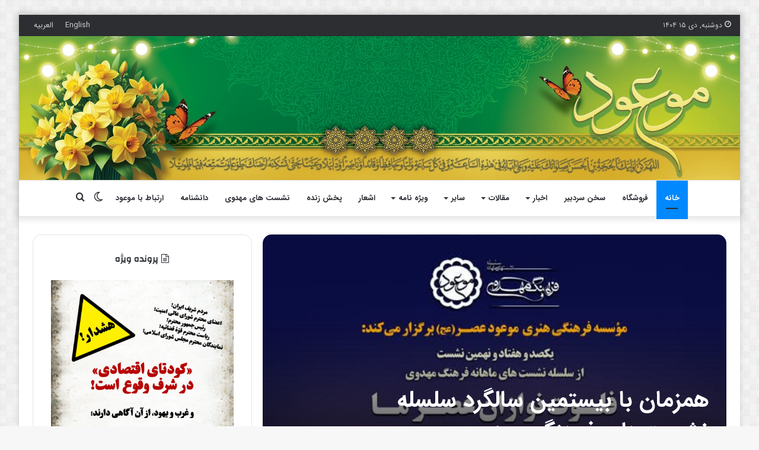

--- FILE ---
content_type: text/html; charset=UTF-8
request_url: https://fa.mouood.com/
body_size: 27046
content:
<!DOCTYPE html>
<html dir="rtl" lang="fa-IR" class="" data-skin="light" prefix="og: https://ogp.me/ns#">
<head>
	<meta charset="UTF-8" />
	<link rel="profile" href="https://gmpg.org/xfn/11" />
	<script>!function(e,c){e[c]=e[c]+(e[c]&&" ")+"quform-js"}(document.documentElement,"className");</script>		<script type="text/javascript">try{if("undefined"!=typeof localStorage){var tieSkin=localStorage.getItem("tie-skin"),html=document.getElementsByTagName("html")[0].classList,htmlSkin="light";if(html.contains("dark-skin")&&(htmlSkin="dark"),null!=tieSkin&&tieSkin!=htmlSkin){html.add("tie-skin-inverted");var tieSkinInverted=!0}"dark"==tieSkin?html.add("dark-skin"):"light"==tieSkin&&html.remove("dark-skin")}}catch(t){console.log(t)}</script>
		
<!-- بهینه‌سازی موتور جستجو توسط Rank Math - https://rankmath.com/ -->
<title>موسسه فرهنگی موعود عصر عج - موعود</title>
<meta name="description" content="موعود، بزرگترین پایگاه مهدوی کشور ایران، تهران صندوق پستی ۸۳۴۷-۱۴۱۵۵ تلفن تماس 66459347 -021 با شناسه mouood_org@ موعود را در همه پیام رسان ها پیگیری باشید"/>
<meta name="robots" content="follow, index, max-snippet:-1, max-video-preview:-1, max-image-preview:large"/>
<link rel="canonical" href="https://fa.mouood.com/" />
<meta property="og:locale" content="fa_IR" />
<meta property="og:type" content="website" />
<meta property="og:title" content="موسسه فرهنگی موعود عصر عج - موعود" />
<meta property="og:description" content="موعود، بزرگترین پایگاه مهدوی کشور ایران، تهران صندوق پستی ۸۳۴۷-۱۴۱۵۵ تلفن تماس 66459347 -021 با شناسه mouood_org@ موعود را در همه پیام رسان ها پیگیری باشید" />
<meta property="og:url" content="https://fa.mouood.com/" />
<meta property="og:site_name" content="موعود" />
<meta property="og:updated_time" content="2025-04-25T21:33:35+04:30" />
<meta name="twitter:card" content="summary_large_image" />
<meta name="twitter:title" content="موسسه فرهنگی موعود عصر عج - موعود" />
<meta name="twitter:description" content="موعود، بزرگترین پایگاه مهدوی کشور ایران، تهران صندوق پستی ۸۳۴۷-۱۴۱۵۵ تلفن تماس 66459347 -021 با شناسه mouood_org@ موعود را در همه پیام رسان ها پیگیری باشید" />
<meta name="twitter:label1" content="نویسنده" />
<meta name="twitter:data1" content="Editor" />
<meta name="twitter:label2" content="زمان خواندن" />
<meta name="twitter:data2" content="کمتر از یک دقیقه" />
<script type="application/ld+json" class="rank-math-schema">{"@context":"https://schema.org","@graph":[{"@type":["CollegeOrUniversity","Organization"],"@id":"https://fa.mouood.com/#organization","name":"\u0645\u0648\u0639\u0648\u062f","url":"https://fa.mouood.com","logo":{"@type":"ImageObject","@id":"https://fa.mouood.com/#logo","url":"https://fa.mouood.com/wp-content/uploads/2021/08/logo120120-1.png","contentUrl":"https://fa.mouood.com/wp-content/uploads/2021/08/logo120120-1.png","caption":"\u0645\u0648\u0639\u0648\u062f","inLanguage":"fa-IR","width":"120","height":"120"}},{"@type":"WebSite","@id":"https://fa.mouood.com/#website","url":"https://fa.mouood.com","name":"\u0645\u0648\u0639\u0648\u062f","publisher":{"@id":"https://fa.mouood.com/#organization"},"inLanguage":"fa-IR","potentialAction":{"@type":"SearchAction","target":"https://fa.mouood.com/?s={search_term_string}","query-input":"required name=search_term_string"}},{"@type":"ImageObject","@id":"https://fa.mouood.com/wp-content/uploads/2021/08/logo144144-2.png","url":"https://fa.mouood.com/wp-content/uploads/2021/08/logo144144-2.png","width":"144","height":"144","inLanguage":"fa-IR"},{"@type":"WebPage","@id":"https://fa.mouood.com/#webpage","url":"https://fa.mouood.com/","name":"\u0645\u0648\u0633\u0633\u0647 \u0641\u0631\u0647\u0646\u06af\u06cc \u0645\u0648\u0639\u0648\u062f \u0639\u0635\u0631 \u0639\u062c - \u0645\u0648\u0639\u0648\u062f","datePublished":"2021-09-15T09:58:28+04:30","dateModified":"2025-04-25T21:33:35+04:30","about":{"@id":"https://fa.mouood.com/#organization"},"isPartOf":{"@id":"https://fa.mouood.com/#website"},"primaryImageOfPage":{"@id":"https://fa.mouood.com/wp-content/uploads/2021/08/logo144144-2.png"},"inLanguage":"fa-IR"}]}</script>
<meta name="google-site-verification" content="LESGLHIwGLGSfdEpngeHG1SxQDBOVhGOU7xg0cHgqls" />
<!-- /افزونه سئو ورپرس Rank Math -->

<link rel='dns-prefetch' href='//fa.mouood.com' />
<link rel='dns-prefetch' href='//fonts.googleapis.com' />
<link rel="alternate" type="application/rss+xml" title="موعود &raquo; خوراک" href="https://fa.mouood.com/feed/" />
<link rel="alternate" type="application/rss+xml" title="موعود &raquo; خوراک دیدگاه‌ها" href="https://fa.mouood.com/comments/feed/" />
<link rel="alternate" title="oEmbed (JSON)" type="application/json+oembed" href="https://fa.mouood.com/wp-json/oembed/1.0/embed?url=https%3A%2F%2Ffa.mouood.com%2F" />
<link rel="alternate" title="oEmbed (XML)" type="text/xml+oembed" href="https://fa.mouood.com/wp-json/oembed/1.0/embed?url=https%3A%2F%2Ffa.mouood.com%2F&#038;format=xml" />
<style id='wp-img-auto-sizes-contain-inline-css' type='text/css'>
img:is([sizes=auto i],[sizes^="auto," i]){contain-intrinsic-size:3000px 1500px}
/*# sourceURL=wp-img-auto-sizes-contain-inline-css */
</style>
<link rel='stylesheet' id='notosanskufiarabic-css' href='//fonts.googleapis.com/earlyaccess/notosanskufiarabic?ver=6.9' type='text/css' media='all' />
<style id='wp-emoji-styles-inline-css' type='text/css'>

	img.wp-smiley, img.emoji {
		display: inline !important;
		border: none !important;
		box-shadow: none !important;
		height: 1em !important;
		width: 1em !important;
		margin: 0 0.07em !important;
		vertical-align: -0.1em !important;
		background: none !important;
		padding: 0 !important;
	}
/*# sourceURL=wp-emoji-styles-inline-css */
</style>
<link rel='stylesheet' id='font-farsi-fonts-css' href='https://fa.mouood.com/wp-content/plugins/font-farsi/assets/fonts/fonts.css?ver=all' type='text/css' media='all' />
<link rel='stylesheet' id='quform-css' href='https://fa.mouood.com/wp-content/plugins/quform/cache/quform.css?ver=1720960192' type='text/css' media='all' />
<link rel='stylesheet' id='tie-css-base-css' href='https://fa.mouood.com/wp-content/themes/jannah/assets/css/base.min.css?ver=5.4.10' type='text/css' media='all' />
<link rel='stylesheet' id='tie-css-styles-css' href='https://fa.mouood.com/wp-content/themes/jannah/assets/css/style.min.css?ver=5.4.10' type='text/css' media='all' />
<link rel='stylesheet' id='tie-css-widgets-css' href='https://fa.mouood.com/wp-content/themes/jannah/assets/css/widgets.min.css?ver=5.4.10' type='text/css' media='all' />
<link rel='stylesheet' id='tie-css-helpers-css' href='https://fa.mouood.com/wp-content/themes/jannah/assets/css/helpers.min.css?ver=5.4.10' type='text/css' media='all' />
<link rel='stylesheet' id='tie-fontawesome5-css' href='https://fa.mouood.com/wp-content/themes/jannah/assets/css/fontawesome.css?ver=5.4.10' type='text/css' media='all' />
<link rel='stylesheet' id='tie-css-ilightbox-css' href='https://fa.mouood.com/wp-content/themes/jannah/assets/ilightbox/dark-skin/skin.css?ver=5.4.10' type='text/css' media='all' />
<style id='tie-css-ilightbox-inline-css' type='text/css'>
.wf-active .logo-text,.wf-active h1,.wf-active h2,.wf-active h3,.wf-active h4,.wf-active h5,.wf-active h6,.wf-active .the-subtitle{font-family: 'Changa';}#main-nav .main-menu > ul > li > a{font-family: Noto Sans Kufi Arabic;}#tie-wrapper .mag-box.big-post-left-box li:not(:first-child) .post-title,#tie-wrapper .mag-box.big-post-top-box li:not(:first-child) .post-title,#tie-wrapper .mag-box.half-box li:not(:first-child) .post-title,#tie-wrapper .mag-box.big-thumb-left-box li:not(:first-child) .post-title,#tie-wrapper .mag-box.scrolling-box .slide .post-title,#tie-wrapper .mag-box.miscellaneous-box li:not(:first-child) .post-title{font-weight: 500;}#tie-body{background-image: url(https://fa.mouood.com/wp-content/themes/jannah/assets/images/patterns/body-bg7.png);}body a.go-to-top-button,body .more-link,body .button,body [type='submit'],body .generic-button a,body .generic-button button,body textarea,body input:not([type='checkbox']):not([type='radio']),body .mag-box .breaking,body .social-icons-widget .social-icons-item .social-link,body .widget_product_tag_cloud a,body .widget_tag_cloud a,body .post-tags a,body .widget_layered_nav_filters a,body .post-bottom-meta-title,body .post-bottom-meta a,body .post-cat,body .more-link,body .show-more-button,body #instagram-link.is-expanded .follow-button,body .cat-counter a + span,body .mag-box-options .slider-arrow-nav a,body .main-menu .cats-horizontal li a,body #instagram-link.is-compact,body .pages-numbers a,body .pages-nav-item,body .bp-pagination-links .page-numbers,body .fullwidth-area .widget_tag_cloud .tagcloud a,body .header-layout-1 #main-nav .components #search-input,body ul.breaking-news-nav li.jnt-prev,body ul.breaking-news-nav li.jnt-next{border-radius: 35px;}body .mag-box ul.breaking-news-nav li{border: 0 !important;}body #instagram-link.is-compact{padding-right: 40px;padding-left: 40px;}body .post-bottom-meta-title,body .post-bottom-meta a,body .post-cat,body .more-link{padding-right: 15px;padding-left: 15px;}body #masonry-grid .container-wrapper .post-thumb img{border-radius: 0px;}body .video-thumbnail,body .review-item,body .review-summary,body .user-rate-wrap,body textarea,body input,body select{border-radius: 5px;}body .post-content-slideshow,body #tie-read-next,body .prev-next-post-nav .post-thumb,body .post-thumb img,body .container-wrapper,body .tie-popup-container .container-wrapper,body .widget,body .grid-slider-wrapper .grid-item,body .slider-vertical-navigation .slide,body .boxed-slider:not(.grid-slider-wrapper) .slide,body .buddypress-wrap .activity-list .load-more a,body .buddypress-wrap .activity-list .load-newest a,body .woocommerce .products .product .product-img img,body .woocommerce .products .product .product-img,body .woocommerce .woocommerce-tabs,body .woocommerce div.product .related.products,body .woocommerce div.product .up-sells.products,body .woocommerce .cart_totals,.woocommerce .cross-sells,body .big-thumb-left-box-inner,body .miscellaneous-box .posts-items li:first-child,body .single-big-img,body .masonry-with-spaces .container-wrapper .slide,body .news-gallery-items li .post-thumb,body .scroll-2-box .slide,.magazine1.archive:not(.bbpress) .entry-header-outer,.magazine1.search .entry-header-outer,.magazine1.archive:not(.bbpress) .mag-box .container-wrapper,.magazine1.search .mag-box .container-wrapper,body.magazine1 .entry-header-outer + .mag-box,body .digital-rating-static,body .entry q,body .entry blockquote,body #instagram-link.is-expanded,body.single-post .featured-area,body.post-layout-8 #content,body .footer-boxed-widget-area,body .tie-video-main-slider,body .post-thumb-overlay,body .widget_media_image img,body .stream-item-mag img,body .media-page-layout .post-element{border-radius: 15px;}@media (max-width: 767px) {.tie-video-main-slider iframe{border-top-right-radius: 15px;border-top-left-radius: 15px;}}.magazine1.archive:not(.bbpress) .mag-box .container-wrapper,.magazine1.search .mag-box .container-wrapper{margin-top: 15px;border-top-width: 1px;}body .section-wrapper:not(.container-full) .wide-slider-wrapper .slider-main-container,body .section-wrapper:not(.container-full) .wide-slider-three-slids-wrapper{border-radius: 15px;overflow: hidden;}body .wide-slider-nav-wrapper,body .share-buttons-bottom,body .first-post-gradient li:first-child .post-thumb:after,body .scroll-2-box .post-thumb:after{border-bottom-left-radius: 15px;border-bottom-right-radius: 15px;}body .main-menu .menu-sub-content,body .comp-sub-menu{border-bottom-left-radius: 10px;border-bottom-right-radius: 10px;}body.single-post .featured-area{overflow: hidden;}body #check-also-box.check-also-left{border-top-right-radius: 15px;border-bottom-right-radius: 15px;}body #check-also-box.check-also-right{border-top-left-radius: 15px;border-bottom-left-radius: 15px;}body .mag-box .breaking-news-nav li:last-child{border-top-right-radius: 35px;border-bottom-right-radius: 35px;}body .mag-box .breaking-title:before{border-top-right-radius: 35px;border-bottom-right-radius: 35px;}body .tabs li:last-child a,body .full-overlay-title li:not(.no-post-thumb) .block-title-overlay{border-top-left-radius: 15px;}body .center-overlay-title li:not(.no-post-thumb) .block-title-overlay,body .tabs li:first-child a{border-top-right-radius: 15px;}
/*# sourceURL=tie-css-ilightbox-inline-css */
</style>
<script type="text/javascript" src="https://fa.mouood.com/wp-includes/js/jquery/jquery.min.js?ver=3.7.1" id="jquery-core-js"></script>
<script type="text/javascript" src="https://fa.mouood.com/wp-includes/js/jquery/jquery-migrate.min.js?ver=3.4.1" id="jquery-migrate-js"></script>
<link rel="https://api.w.org/" href="https://fa.mouood.com/wp-json/" /><link rel="alternate" title="JSON" type="application/json" href="https://fa.mouood.com/wp-json/wp/v2/pages/91221" /><link rel="EditURI" type="application/rsd+xml" title="RSD" href="https://fa.mouood.com/xmlrpc.php?rsd" />
<link rel="stylesheet" href="https://fa.mouood.com/wp-content/themes/jannah/rtl.css" type="text/css" media="screen" /><meta name="generator" content="WordPress 6.9" />
<link rel='shortlink' href='https://fa.mouood.com/' />
<!-- This Site Used Font Farsi Version: 1.6.6 ;: Plugin Developer: https://Persian-vc.com :;-->
    	<meta http-equiv="X-UA-Compatible" content="IE=edge">
<meta name="theme-color" content="#0088ff" /><meta name="viewport" content="width=device-width, initial-scale=1.0" /><style type="text/css">.broken_link, a.broken_link {
	text-decoration: line-through;
}</style>		<style type="text/css" id="wp-custom-css">
			p {
  text-align: justify;
}
.message{

  text-align: justify;
}
.entry h2{
font-family: 'IRANSans';
	font-size: 20px;
line-height: 26px;
color :brown;		
}

.entry h3{
font-family: 'IRANSans';
	font-size: 15px;
line-height: 20px;	
}

.breaking-news span.breaking-news-title {
    padding: 2px 4px;
margin-left:5px;
    font-size: 12pt;
	border-radius: 4px;}

 h1{
font-family: 'IRANSans';
font-weight:bold;
line-height: 26px;
color :firebrick;		
}
.img2 {
	border-radius :10px;
	box-shadow: 2px 0 10px 1px black;
width :15em;
	padding:2px;
	height:auto;
	display: block;
	margin :0 auto;
}
.img2:hover{
	border-radius :10px solid red;
	box-shadow: 2px 0 10px 1px black;
width :17em;
	padding:2px;
	height:auto;
	display: block;
	margin :0 auto;
}
.wp-caption-text{
	text-align:center;
	color:darkred;
}
.post-title{
	 line-height:1.5em
}
.more-link{
	display:none;
}
.the-section-title{
	color:black;
	line-height: 30px;

}
		</style>
		<style id='global-styles-inline-css' type='text/css'>
:root{--wp--preset--aspect-ratio--square: 1;--wp--preset--aspect-ratio--4-3: 4/3;--wp--preset--aspect-ratio--3-4: 3/4;--wp--preset--aspect-ratio--3-2: 3/2;--wp--preset--aspect-ratio--2-3: 2/3;--wp--preset--aspect-ratio--16-9: 16/9;--wp--preset--aspect-ratio--9-16: 9/16;--wp--preset--color--black: #000000;--wp--preset--color--cyan-bluish-gray: #abb8c3;--wp--preset--color--white: #ffffff;--wp--preset--color--pale-pink: #f78da7;--wp--preset--color--vivid-red: #cf2e2e;--wp--preset--color--luminous-vivid-orange: #ff6900;--wp--preset--color--luminous-vivid-amber: #fcb900;--wp--preset--color--light-green-cyan: #7bdcb5;--wp--preset--color--vivid-green-cyan: #00d084;--wp--preset--color--pale-cyan-blue: #8ed1fc;--wp--preset--color--vivid-cyan-blue: #0693e3;--wp--preset--color--vivid-purple: #9b51e0;--wp--preset--gradient--vivid-cyan-blue-to-vivid-purple: linear-gradient(135deg,rgb(6,147,227) 0%,rgb(155,81,224) 100%);--wp--preset--gradient--light-green-cyan-to-vivid-green-cyan: linear-gradient(135deg,rgb(122,220,180) 0%,rgb(0,208,130) 100%);--wp--preset--gradient--luminous-vivid-amber-to-luminous-vivid-orange: linear-gradient(135deg,rgb(252,185,0) 0%,rgb(255,105,0) 100%);--wp--preset--gradient--luminous-vivid-orange-to-vivid-red: linear-gradient(135deg,rgb(255,105,0) 0%,rgb(207,46,46) 100%);--wp--preset--gradient--very-light-gray-to-cyan-bluish-gray: linear-gradient(135deg,rgb(238,238,238) 0%,rgb(169,184,195) 100%);--wp--preset--gradient--cool-to-warm-spectrum: linear-gradient(135deg,rgb(74,234,220) 0%,rgb(151,120,209) 20%,rgb(207,42,186) 40%,rgb(238,44,130) 60%,rgb(251,105,98) 80%,rgb(254,248,76) 100%);--wp--preset--gradient--blush-light-purple: linear-gradient(135deg,rgb(255,206,236) 0%,rgb(152,150,240) 100%);--wp--preset--gradient--blush-bordeaux: linear-gradient(135deg,rgb(254,205,165) 0%,rgb(254,45,45) 50%,rgb(107,0,62) 100%);--wp--preset--gradient--luminous-dusk: linear-gradient(135deg,rgb(255,203,112) 0%,rgb(199,81,192) 50%,rgb(65,88,208) 100%);--wp--preset--gradient--pale-ocean: linear-gradient(135deg,rgb(255,245,203) 0%,rgb(182,227,212) 50%,rgb(51,167,181) 100%);--wp--preset--gradient--electric-grass: linear-gradient(135deg,rgb(202,248,128) 0%,rgb(113,206,126) 100%);--wp--preset--gradient--midnight: linear-gradient(135deg,rgb(2,3,129) 0%,rgb(40,116,252) 100%);--wp--preset--font-size--small: 13px;--wp--preset--font-size--medium: 20px;--wp--preset--font-size--large: 36px;--wp--preset--font-size--x-large: 42px;--wp--preset--spacing--20: 0.44rem;--wp--preset--spacing--30: 0.67rem;--wp--preset--spacing--40: 1rem;--wp--preset--spacing--50: 1.5rem;--wp--preset--spacing--60: 2.25rem;--wp--preset--spacing--70: 3.38rem;--wp--preset--spacing--80: 5.06rem;--wp--preset--shadow--natural: 6px 6px 9px rgba(0, 0, 0, 0.2);--wp--preset--shadow--deep: 12px 12px 50px rgba(0, 0, 0, 0.4);--wp--preset--shadow--sharp: 6px 6px 0px rgba(0, 0, 0, 0.2);--wp--preset--shadow--outlined: 6px 6px 0px -3px rgb(255, 255, 255), 6px 6px rgb(0, 0, 0);--wp--preset--shadow--crisp: 6px 6px 0px rgb(0, 0, 0);}:where(.is-layout-flex){gap: 0.5em;}:where(.is-layout-grid){gap: 0.5em;}body .is-layout-flex{display: flex;}.is-layout-flex{flex-wrap: wrap;align-items: center;}.is-layout-flex > :is(*, div){margin: 0;}body .is-layout-grid{display: grid;}.is-layout-grid > :is(*, div){margin: 0;}:where(.wp-block-columns.is-layout-flex){gap: 2em;}:where(.wp-block-columns.is-layout-grid){gap: 2em;}:where(.wp-block-post-template.is-layout-flex){gap: 1.25em;}:where(.wp-block-post-template.is-layout-grid){gap: 1.25em;}.has-black-color{color: var(--wp--preset--color--black) !important;}.has-cyan-bluish-gray-color{color: var(--wp--preset--color--cyan-bluish-gray) !important;}.has-white-color{color: var(--wp--preset--color--white) !important;}.has-pale-pink-color{color: var(--wp--preset--color--pale-pink) !important;}.has-vivid-red-color{color: var(--wp--preset--color--vivid-red) !important;}.has-luminous-vivid-orange-color{color: var(--wp--preset--color--luminous-vivid-orange) !important;}.has-luminous-vivid-amber-color{color: var(--wp--preset--color--luminous-vivid-amber) !important;}.has-light-green-cyan-color{color: var(--wp--preset--color--light-green-cyan) !important;}.has-vivid-green-cyan-color{color: var(--wp--preset--color--vivid-green-cyan) !important;}.has-pale-cyan-blue-color{color: var(--wp--preset--color--pale-cyan-blue) !important;}.has-vivid-cyan-blue-color{color: var(--wp--preset--color--vivid-cyan-blue) !important;}.has-vivid-purple-color{color: var(--wp--preset--color--vivid-purple) !important;}.has-black-background-color{background-color: var(--wp--preset--color--black) !important;}.has-cyan-bluish-gray-background-color{background-color: var(--wp--preset--color--cyan-bluish-gray) !important;}.has-white-background-color{background-color: var(--wp--preset--color--white) !important;}.has-pale-pink-background-color{background-color: var(--wp--preset--color--pale-pink) !important;}.has-vivid-red-background-color{background-color: var(--wp--preset--color--vivid-red) !important;}.has-luminous-vivid-orange-background-color{background-color: var(--wp--preset--color--luminous-vivid-orange) !important;}.has-luminous-vivid-amber-background-color{background-color: var(--wp--preset--color--luminous-vivid-amber) !important;}.has-light-green-cyan-background-color{background-color: var(--wp--preset--color--light-green-cyan) !important;}.has-vivid-green-cyan-background-color{background-color: var(--wp--preset--color--vivid-green-cyan) !important;}.has-pale-cyan-blue-background-color{background-color: var(--wp--preset--color--pale-cyan-blue) !important;}.has-vivid-cyan-blue-background-color{background-color: var(--wp--preset--color--vivid-cyan-blue) !important;}.has-vivid-purple-background-color{background-color: var(--wp--preset--color--vivid-purple) !important;}.has-black-border-color{border-color: var(--wp--preset--color--black) !important;}.has-cyan-bluish-gray-border-color{border-color: var(--wp--preset--color--cyan-bluish-gray) !important;}.has-white-border-color{border-color: var(--wp--preset--color--white) !important;}.has-pale-pink-border-color{border-color: var(--wp--preset--color--pale-pink) !important;}.has-vivid-red-border-color{border-color: var(--wp--preset--color--vivid-red) !important;}.has-luminous-vivid-orange-border-color{border-color: var(--wp--preset--color--luminous-vivid-orange) !important;}.has-luminous-vivid-amber-border-color{border-color: var(--wp--preset--color--luminous-vivid-amber) !important;}.has-light-green-cyan-border-color{border-color: var(--wp--preset--color--light-green-cyan) !important;}.has-vivid-green-cyan-border-color{border-color: var(--wp--preset--color--vivid-green-cyan) !important;}.has-pale-cyan-blue-border-color{border-color: var(--wp--preset--color--pale-cyan-blue) !important;}.has-vivid-cyan-blue-border-color{border-color: var(--wp--preset--color--vivid-cyan-blue) !important;}.has-vivid-purple-border-color{border-color: var(--wp--preset--color--vivid-purple) !important;}.has-vivid-cyan-blue-to-vivid-purple-gradient-background{background: var(--wp--preset--gradient--vivid-cyan-blue-to-vivid-purple) !important;}.has-light-green-cyan-to-vivid-green-cyan-gradient-background{background: var(--wp--preset--gradient--light-green-cyan-to-vivid-green-cyan) !important;}.has-luminous-vivid-amber-to-luminous-vivid-orange-gradient-background{background: var(--wp--preset--gradient--luminous-vivid-amber-to-luminous-vivid-orange) !important;}.has-luminous-vivid-orange-to-vivid-red-gradient-background{background: var(--wp--preset--gradient--luminous-vivid-orange-to-vivid-red) !important;}.has-very-light-gray-to-cyan-bluish-gray-gradient-background{background: var(--wp--preset--gradient--very-light-gray-to-cyan-bluish-gray) !important;}.has-cool-to-warm-spectrum-gradient-background{background: var(--wp--preset--gradient--cool-to-warm-spectrum) !important;}.has-blush-light-purple-gradient-background{background: var(--wp--preset--gradient--blush-light-purple) !important;}.has-blush-bordeaux-gradient-background{background: var(--wp--preset--gradient--blush-bordeaux) !important;}.has-luminous-dusk-gradient-background{background: var(--wp--preset--gradient--luminous-dusk) !important;}.has-pale-ocean-gradient-background{background: var(--wp--preset--gradient--pale-ocean) !important;}.has-electric-grass-gradient-background{background: var(--wp--preset--gradient--electric-grass) !important;}.has-midnight-gradient-background{background: var(--wp--preset--gradient--midnight) !important;}.has-small-font-size{font-size: var(--wp--preset--font-size--small) !important;}.has-medium-font-size{font-size: var(--wp--preset--font-size--medium) !important;}.has-large-font-size{font-size: var(--wp--preset--font-size--large) !important;}.has-x-large-font-size{font-size: var(--wp--preset--font-size--x-large) !important;}
/*# sourceURL=global-styles-inline-css */
</style>
</head>

<body data-rsssl=1 id="tie-body" class="rtl home wp-singular page-template-default page page-id-91221 wp-theme-jannah boxed-layout framed-layout wrapper-has-shadow block-head-9 magazine3 magazine1 is-thumb-overlay-disabled is-desktop is-header-layout-2 has-builder">



<div class="background-overlay">

	<div id="tie-container" class="site tie-container">

		
		<div id="tie-wrapper">

			
<header id="theme-header" class="theme-header header-layout-2 main-nav-light main-nav-default-light main-nav-below no-stream-item top-nav-active top-nav-dark top-nav-default-dark top-nav-above has-shadow is-stretch-header has-full-width-logo mobile-components-row mobile-header-default">
	
<nav id="top-nav"  class="has-date-menu top-nav header-nav" aria-label="ناوبری ثانویه">
	<div class="container">
		<div class="topbar-wrapper">

			
					<div class="topbar-today-date tie-icon">
						دوشنبه, دی ۱۵ ۱۴۰۴					</div>
					
			<div class="tie-alignleft">
							</div><!-- .tie-alignleft /-->

			<div class="tie-alignright">
				<div class="top-menu header-menu"><ul id="menu-%d9%81%d9%87%d8%b1%d8%b3%d8%aa-%d8%a8%d8%a7%d9%84%d8%a7" class="menu"><li id="menu-item-90798" class="menu-item menu-item-type-custom menu-item-object-custom menu-item-90798"><a href="http://en.mouood.com">English</a></li>
<li id="menu-item-90799" class="menu-item menu-item-type-custom menu-item-object-custom menu-item-90799"><a href="http://ar.mouood.com">العربیه</a></li>
</ul></div>			</div><!-- .tie-alignright /-->

		</div><!-- .topbar-wrapper /-->
	</div><!-- .container /-->
</nav><!-- #top-nav /-->

<div class="container header-container">
	<div class="tie-row logo-row">

		
		<div class="logo-wrapper">
			<div class="tie-col-md-4 logo-container clearfix">
				<div id="mobile-header-components-area_1" class="mobile-header-components"><ul class="components"><li class="mobile-component_menu custom-menu-link"><a href="#" id="mobile-menu-icon" class=""><span class="tie-mobile-menu-icon nav-icon is-layout-1"></span><span class="screen-reader-text">منو</span></a></li></ul></div>
		<div id="logo" class="image-logo" >

			
			<a title="موعود" href="https://fa.mouood.com/">
				
				<picture class="tie-logo-default tie-logo-picture">
					<source class="tie-logo-source-default tie-logo-source" srcset="https://fa.mouood.com/wp-content/uploads/2025/04/header-main-copy.webp">
					<img class="tie-logo-img-default tie-logo-img" src="https://fa.mouood.com/wp-content/uploads/2025/04/header-main-copy.webp" alt="موعود" width="1500" height="300" />
				</picture>
			<h1 class="h1-off">موعود</h1>			</a>

			
		</div><!-- #logo /-->

		<div id="mobile-header-components-area_2" class="mobile-header-components"><ul class="components"><li class="mobile-component_search custom-menu-link">
				<a href="#" class="tie-search-trigger-mobile">
					<span class="tie-icon-search tie-search-icon" aria-hidden="true"></span>
					<span class="screen-reader-text">جستجو برای</span>
				</a>
			</li></ul></div>			</div><!-- .tie-col /-->
		</div><!-- .logo-wrapper /-->

		
	</div><!-- .tie-row /-->
</div><!-- .container /-->

<div class="main-nav-wrapper">
	<nav id="main-nav" data-skin="search-in-main-nav" class="main-nav header-nav live-search-parent"  aria-label="منوی اصلی">
		<div class="container">

			<div class="main-menu-wrapper">

				
				<div id="menu-components-wrap">

					
		<div id="sticky-logo" class="image-logo">

			
			<a title="موعود" href="https://fa.mouood.com/">
				
				<picture class="tie-logo-default tie-logo-picture">
					<source class="tie-logo-source-default tie-logo-source" srcset="https://fa.mouood.com/wp-content/uploads/2025/04/header-main-copy.webp">
					<img class="tie-logo-img-default tie-logo-img" src="https://fa.mouood.com/wp-content/uploads/2025/04/header-main-copy.webp" alt="موعود"  />
				</picture>
						</a>

			
		</div><!-- #Sticky-logo /-->

		<div class="flex-placeholder"></div>
		
					<div class="main-menu main-menu-wrap tie-alignleft">
						<div id="main-nav-menu" class="main-menu header-menu"><ul id="menu-%d9%81%d9%87%d8%b1%d8%b3%d8%aa-%d8%a7%d8%b5%d9%84%db%8c" class="menu" role="menubar"><li id="menu-item-90475" class="menu-item menu-item-type-custom menu-item-object-custom current-menu-item current_page_item menu-item-home menu-item-90475 tie-current-menu"><a href="https://fa.mouood.com">خانه</a></li>
<li id="menu-item-90566" class="menu-item menu-item-type-custom menu-item-object-custom menu-item-90566"><a href="http://shop.mouood.com">فروشگاه</a></li>
<li id="menu-item-90565" class="menu-item menu-item-type-taxonomy menu-item-object-category menu-item-90565"><a href="https://fa.mouood.com/editor-note/">سخن سردبیر</a></li>
<li id="menu-item-90476" class="menu-item menu-item-type-taxonomy menu-item-object-category menu-item-has-children menu-item-90476"><a href="https://fa.mouood.com/news/">اخبار</a>
<ul class="sub-menu menu-sub-content">
	<li id="menu-item-90477" class="menu-item menu-item-type-taxonomy menu-item-object-category menu-item-90477"><a href="https://fa.mouood.com/news/incidents/">حوادث و رخدادها</a></li>
	<li id="menu-item-90478" class="menu-item menu-item-type-taxonomy menu-item-object-category menu-item-90478"><a href="https://fa.mouood.com/news/cultural-news/">فرهنگی و مذهبی</a></li>
	<li id="menu-item-90479" class="menu-item menu-item-type-taxonomy menu-item-object-category menu-item-90479"><a href="https://fa.mouood.com/news/social-policy/">سیاسی اجتماعی</a></li>
</ul>
</li>
<li id="menu-item-90480" class="menu-item menu-item-type-taxonomy menu-item-object-category menu-item-has-children menu-item-90480"><a href="https://fa.mouood.com/articles/">مقالات</a>
<ul class="sub-menu menu-sub-content">
	<li id="menu-item-90481" class="menu-item menu-item-type-taxonomy menu-item-object-category menu-item-has-children menu-item-90481"><a href="https://fa.mouood.com/articles/mahdism-apocalypse/">مهدویت و آخرالزمان</a>
	<ul class="sub-menu menu-sub-content">
		<li id="menu-item-90482" class="menu-item menu-item-type-taxonomy menu-item-object-category menu-item-has-children menu-item-90482"><a href="https://fa.mouood.com/articles/mahdism-apocalypse/imam-mahdi/">امام مهدی علیه السلام</a>
		<ul class="sub-menu menu-sub-content">
			<li id="menu-item-90483" class="menu-item menu-item-type-taxonomy menu-item-object-category menu-item-90483"><a href="https://fa.mouood.com/articles/mahdism-apocalypse/imam-mahdi/imamate-and-wilayah/">امامت و ولایت</a></li>
			<li id="menu-item-90484" class="menu-item menu-item-type-taxonomy menu-item-object-category menu-item-90484"><a href="https://fa.mouood.com/articles/mahdism-apocalypse/imam-mahdi/existence-of-imam/">بحث در وجود امام مهدی</a></li>
			<li id="menu-item-90485" class="menu-item menu-item-type-taxonomy menu-item-object-category menu-item-90485"><a href="https://fa.mouood.com/articles/mahdism-apocalypse/imam-mahdi/end-of-imam/">خاتمیت امام مهدی</a></li>
			<li id="menu-item-90486" class="menu-item menu-item-type-taxonomy menu-item-object-category menu-item-90486"><a href="https://fa.mouood.com/articles/mahdism-apocalypse/imam-mahdi/names-and-titles/">اسماء و القاب</a></li>
			<li id="menu-item-90487" class="menu-item menu-item-type-taxonomy menu-item-object-category menu-item-90487"><a href="https://fa.mouood.com/articles/mahdism-apocalypse/imam-mahdi/spouse-children/">همسر و فرزندان</a></li>
			<li id="menu-item-90488" class="menu-item menu-item-type-taxonomy menu-item-object-category menu-item-90488"><a href="https://fa.mouood.com/articles/mahdism-apocalypse/imam-mahdi/descendants/">نسب ، آباء و اجداد</a></li>
			<li id="menu-item-90489" class="menu-item menu-item-type-taxonomy menu-item-object-category menu-item-90489"><a href="https://fa.mouood.com/articles/mahdism-apocalypse/imam-mahdi/martyrdom/">شهادت حضرت</a></li>
			<li id="menu-item-90490" class="menu-item menu-item-type-taxonomy menu-item-object-category menu-item-90490"><a href="https://fa.mouood.com/articles/mahdism-apocalypse/imam-mahdi/attributes/">صفات و خصال حضرت</a></li>
			<li id="menu-item-90491" class="menu-item menu-item-type-taxonomy menu-item-object-category menu-item-90491"><a href="https://fa.mouood.com/articles/mahdism-apocalypse/imam-mahdi/long-live/">طول عمر حضرت</a></li>
			<li id="menu-item-90492" class="menu-item menu-item-type-taxonomy menu-item-object-category menu-item-90492"><a href="https://fa.mouood.com/articles/mahdism-apocalypse/imam-mahdi/prayers/">ادعیه اذکار و زیارات</a></li>
			<li id="menu-item-90493" class="menu-item menu-item-type-taxonomy menu-item-object-category menu-item-90493"><a href="https://fa.mouood.com/articles/mahdism-apocalypse/imam-mahdi/generosity/">بخشش و سخاوت امام</a></li>
			<li id="menu-item-90494" class="menu-item menu-item-type-taxonomy menu-item-object-category menu-item-90494"><a href="https://fa.mouood.com/articles/mahdism-apocalypse/imam-mahdi/miracles/">معجزات و کرامات</a></li>
		</ul>
</li>
		<li id="menu-item-90495" class="menu-item menu-item-type-taxonomy menu-item-object-category menu-item-has-children menu-item-90495"><a href="https://fa.mouood.com/articles/mahdism-apocalypse/the-age-of-absence/">عصر غیبت</a>
		<ul class="sub-menu menu-sub-content">
			<li id="menu-item-90496" class="menu-item menu-item-type-taxonomy menu-item-object-category menu-item-90496"><a href="https://fa.mouood.com/articles/mahdism-apocalypse/the-age-of-absence/minor-absence/">غیبت صغری</a></li>
			<li id="menu-item-90497" class="menu-item menu-item-type-taxonomy menu-item-object-category menu-item-90497"><a href="https://fa.mouood.com/articles/mahdism-apocalypse/the-age-of-absence/long-absence/">غیبت کبری</a></li>
			<li id="menu-item-90498" class="menu-item menu-item-type-taxonomy menu-item-object-category menu-item-90498"><a href="https://fa.mouood.com/articles/mahdism-apocalypse/the-age-of-absence/representation/">نیابت و وکالت</a></li>
			<li id="menu-item-90499" class="menu-item menu-item-type-taxonomy menu-item-object-category menu-item-90499"><a href="https://fa.mouood.com/articles/mahdism-apocalypse/the-age-of-absence/friends/">نواب اربعه</a></li>
			<li id="menu-item-90500" class="menu-item menu-item-type-taxonomy menu-item-object-category menu-item-90500"><a href="https://fa.mouood.com/articles/mahdism-apocalypse/the-age-of-absence/presence/">تشرفات</a></li>
			<li id="menu-item-90501" class="menu-item menu-item-type-taxonomy menu-item-object-category menu-item-90501"><a href="https://fa.mouood.com/articles/mahdism-apocalypse/the-age-of-absence/dream/">خواب و رویا</a></li>
			<li id="menu-item-90502" class="menu-item menu-item-type-taxonomy menu-item-object-category menu-item-90502"><a href="https://fa.mouood.com/articles/mahdism-apocalypse/the-age-of-absence/waiting/">انتظار و تکلیف منتظران</a></li>
		</ul>
</li>
		<li id="menu-item-90503" class="menu-item menu-item-type-taxonomy menu-item-object-category menu-item-has-children menu-item-90503"><a href="https://fa.mouood.com/articles/mahdism-apocalypse/the-age-of-the-end-of-time/">عصرآخرالزمان</a>
		<ul class="sub-menu menu-sub-content">
			<li id="menu-item-90504" class="menu-item menu-item-type-taxonomy menu-item-object-category menu-item-90504"><a href="https://fa.mouood.com/articles/mahdism-apocalypse/the-age-of-the-end-of-time/world-in-the-apocalypse/">جهان در آخرالزمان</a></li>
			<li id="menu-item-90505" class="menu-item menu-item-type-taxonomy menu-item-object-category menu-item-90505"><a href="https://fa.mouood.com/articles/mahdism-apocalypse/the-age-of-the-end-of-time/apocalyptic-family/">خانواده آخرالزمانی</a></li>
			<li id="menu-item-90506" class="menu-item menu-item-type-taxonomy menu-item-object-category menu-item-90506"><a href="https://fa.mouood.com/articles/mahdism-apocalypse/the-age-of-the-end-of-time/people-in-the-apocalypse/">مردمان در آخرالزمان</a></li>
			<li id="menu-item-90507" class="menu-item menu-item-type-taxonomy menu-item-object-category menu-item-90507"><a href="https://fa.mouood.com/articles/mahdism-apocalypse/">مهدویت و آخرالزمان</a></li>
			<li id="menu-item-90508" class="menu-item menu-item-type-taxonomy menu-item-object-category menu-item-90508"><a href="https://fa.mouood.com/articles/mahdism-apocalypse/the-age-of-the-end-of-time/seditions/">ملاحم و فتن</a></li>
			<li id="menu-item-90509" class="menu-item menu-item-type-taxonomy menu-item-object-category menu-item-90509"><a href="https://fa.mouood.com/articles/mahdism-apocalypse/the-age-of-the-end-of-time/prediction/">پیش گویی و پیش بینی</a></li>
		</ul>
</li>
		<li id="menu-item-90510" class="menu-item menu-item-type-taxonomy menu-item-object-category menu-item-has-children menu-item-90510"><a href="https://fa.mouood.com/articles/mahdism-apocalypse/the-age-of-advent-and-uprising/">عصر ظهور و قیام</a>
		<ul class="sub-menu menu-sub-content">
			<li id="menu-item-90511" class="menu-item menu-item-type-taxonomy menu-item-object-category menu-item-90511"><a href="https://fa.mouood.com/articles/mahdism-apocalypse/the-age-of-advent-and-uprising/signs/">نشانه ها و علائم ظهور</a></li>
			<li id="menu-item-90512" class="menu-item menu-item-type-taxonomy menu-item-object-category menu-item-90512"><a href="https://fa.mouood.com/articles/mahdism-apocalypse/the-age-of-advent-and-uprising/flags/">پرچم ها</a></li>
			<li id="menu-item-90513" class="menu-item menu-item-type-taxonomy menu-item-object-category menu-item-90513"><a href="https://fa.mouood.com/articles/mahdism-apocalypse/the-age-of-advent-and-uprising/lands-involved/">سرزمین های درگیر در واقعه ظهور</a></li>
			<li id="menu-item-90514" class="menu-item menu-item-type-taxonomy menu-item-object-category menu-item-90514"><a href="https://fa.mouood.com/articles/mahdism-apocalypse/the-age-of-advent-and-uprising/emergence-quality/">کیفیت ظهور( زمان و مکان واقعه)</a></li>
			<li id="menu-item-90515" class="menu-item menu-item-type-taxonomy menu-item-object-category menu-item-90515"><a href="https://fa.mouood.com/articles/mahdism-apocalypse/the-age-of-advent-and-uprising/quality-of-the-uprising/">کیفیت قیام(زمان و مکان واقعه)</a></li>
			<li id="menu-item-90516" class="menu-item menu-item-type-taxonomy menu-item-object-category menu-item-90516"><a href="https://fa.mouood.com/articles/mahdism-apocalypse/the-age-of-advent-and-uprising/occult-reliefs/">امدادهای غیبی</a></li>
		</ul>
</li>
		<li id="menu-item-90517" class="menu-item menu-item-type-taxonomy menu-item-object-category menu-item-has-children menu-item-90517"><a href="https://fa.mouood.com/articles/mahdism-apocalypse/the-evening-after-the-advent/">عصر پس از ظهور</a>
		<ul class="sub-menu menu-sub-content">
			<li id="menu-item-90518" class="menu-item menu-item-type-taxonomy menu-item-object-category menu-item-90518"><a href="https://fa.mouood.com/articles/mahdism-apocalypse/the-evening-after-the-advent/crimean-government/">دولت کریمه</a></li>
			<li id="menu-item-90519" class="menu-item menu-item-type-taxonomy menu-item-object-category menu-item-90519"><a href="https://fa.mouood.com/articles/mahdism-apocalypse/the-evening-after-the-advent/ambassadors/">کارگزارن و سفرا و نمایندگان</a></li>
			<li id="menu-item-90520" class="menu-item menu-item-type-taxonomy menu-item-object-category menu-item-90520"><a href="https://fa.mouood.com/articles/mahdism-apocalypse/the-evening-after-the-advent/return/">رجعت و راجعون</a></li>
			<li id="menu-item-90521" class="menu-item menu-item-type-taxonomy menu-item-object-category menu-item-90521"><a href="https://fa.mouood.com/articles/mahdism-apocalypse/imam-mahdi/imamate-and-wilayah/">امامت و ولایت</a></li>
		</ul>
</li>
		<li id="menu-item-90522" class="menu-item menu-item-type-taxonomy menu-item-object-category menu-item-90522"><a href="https://fa.mouood.com/articles/mahdism-apocalypse/claimants/">مدعیان مهدویت</a></li>
		<li id="menu-item-90523" class="menu-item menu-item-type-taxonomy menu-item-object-category menu-item-90523"><a href="https://fa.mouood.com/articles/mahdism-apocalypse/saviorism/">منجی گرایی و غرب گرایی</a></li>
	</ul>
</li>
	<li id="menu-item-90524" class="menu-item menu-item-type-taxonomy menu-item-object-category menu-item-has-children menu-item-90524"><a href="https://fa.mouood.com/articles/prophets/">انبیاء و رسولان</a>
	<ul class="sub-menu menu-sub-content">
		<li id="menu-item-90532" class="menu-item menu-item-type-taxonomy menu-item-object-category menu-item-90532"><a href="https://fa.mouood.com/articles/prophets/imam-ali/">امام علی علیه السلام</a></li>
		<li id="menu-item-90527" class="menu-item menu-item-type-taxonomy menu-item-object-category menu-item-90527"><a href="https://fa.mouood.com/articles/prophets/imam-hasan/">امام حسن علیه السلام</a></li>
		<li id="menu-item-90528" class="menu-item menu-item-type-taxonomy menu-item-object-category menu-item-90528"><a href="https://fa.mouood.com/articles/prophets/imam-hussein/">امام حسین علیه السلام</a></li>
		<li id="menu-item-90530" class="menu-item menu-item-type-taxonomy menu-item-object-category menu-item-90530"><a href="https://fa.mouood.com/articles/prophets/imam-sajjad/">امام زین العابدین علیه السلام</a></li>
		<li id="menu-item-90533" class="menu-item menu-item-type-taxonomy menu-item-object-category menu-item-90533"><a href="https://fa.mouood.com/articles/prophets/imam-muhammad-baqir/">امام محمد باقر علیه السلام</a></li>
		<li id="menu-item-90531" class="menu-item menu-item-type-taxonomy menu-item-object-category menu-item-90531"><a href="https://fa.mouood.com/articles/prophets/imam-sadegh/">امام صادق علیه السلام</a></li>
		<li id="menu-item-90534" class="menu-item menu-item-type-taxonomy menu-item-object-category menu-item-90534"><a href="https://fa.mouood.com/articles/prophets/imam-musa-kazem/">امام موسی کاظم علیه السلام</a></li>
		<li id="menu-item-90529" class="menu-item menu-item-type-taxonomy menu-item-object-category menu-item-90529"><a href="https://fa.mouood.com/articles/prophets/imam-reza/">امام رضا علیه السلام</a></li>
		<li id="menu-item-90525" class="menu-item menu-item-type-taxonomy menu-item-object-category menu-item-90525"><a href="https://fa.mouood.com/articles/prophets/imam-javad/">امام جواد علیه السلام</a></li>
		<li id="menu-item-90535" class="menu-item menu-item-type-taxonomy menu-item-object-category menu-item-90535"><a href="https://fa.mouood.com/articles/prophets/imam-hadi/">امام هادی علیه السلام</a></li>
		<li id="menu-item-90526" class="menu-item menu-item-type-taxonomy menu-item-object-category menu-item-90526"><a href="https://fa.mouood.com/articles/prophets/imam-hasan-askari/">امام حسن عسکری علیه السلام</a></li>
		<li id="menu-item-90536" class="menu-item menu-item-type-taxonomy menu-item-object-category menu-item-90536"><a href="https://fa.mouood.com/articles/prophets/imam-hojat/">امام مهدی علیه السلام</a></li>
	</ul>
</li>
	<li id="menu-item-90540" class="menu-item menu-item-type-taxonomy menu-item-object-category menu-item-has-children menu-item-90540"><a href="https://fa.mouood.com/articles/cultural-studies/">مطالعات فرهنگی</a>
	<ul class="sub-menu menu-sub-content">
		<li id="menu-item-90541" class="menu-item menu-item-type-taxonomy menu-item-object-category menu-item-90541"><a href="https://fa.mouood.com/articles/cultural-studies/orientalism/">شرق شناسی</a></li>
		<li id="menu-item-90542" class="menu-item menu-item-type-taxonomy menu-item-object-category menu-item-90542"><a href="https://fa.mouood.com/articles/cultural-studies/western-studies/">غرب شناسی</a></li>
		<li id="menu-item-90543" class="menu-item menu-item-type-taxonomy menu-item-object-category menu-item-90543"><a href="https://fa.mouood.com/articles/cultural-studies/freemasonry/">فراماسونری و مجامع مخفی</a></li>
		<li id="menu-item-90544" class="menu-item menu-item-type-taxonomy menu-item-object-category menu-item-90544"><a href="https://fa.mouood.com/articles/cultural-studies/antichrist/">دجال</a></li>
		<li id="menu-item-90545" class="menu-item menu-item-type-taxonomy menu-item-object-category menu-item-90545"><a href="https://fa.mouood.com/articles/cultural-studies/emerging-sects/">فرقه های نوظهور</a></li>
		<li id="menu-item-90546" class="menu-item menu-item-type-taxonomy menu-item-object-category menu-item-90546"><a href="https://fa.mouood.com/articles/cultural-studies/zionism/">صهیونیسم ، اسرائیل و قدس</a></li>
		<li id="menu-item-90547" class="menu-item menu-item-type-taxonomy menu-item-object-category menu-item-90547"><a href="https://fa.mouood.com/articles/cultural-studies/media/">رسانه</a></li>
		<li id="menu-item-90548" class="menu-item menu-item-type-taxonomy menu-item-object-category menu-item-90548"><a href="https://fa.mouood.com/articles/cultural-studies/flowology/">جریان شناسی</a></li>
		<li id="menu-item-90549" class="menu-item menu-item-type-taxonomy menu-item-object-category menu-item-90549"><a href="https://fa.mouood.com/articles/cultural-studies/bioterrorism/">بیوتروریسم</a></li>
		<li id="menu-item-90550" class="menu-item menu-item-type-taxonomy menu-item-object-category menu-item-90550"><a href="https://fa.mouood.com/articles/cultural-studies/babit-and-bahai/">بابیت و بهاییت</a></li>
		<li id="menu-item-90551" class="menu-item menu-item-type-taxonomy menu-item-object-category menu-item-90551"><a href="https://fa.mouood.com/articles/cultural-studies/wahhabism/">وهابیت</a></li>
		<li id="menu-item-90552" class="menu-item menu-item-type-taxonomy menu-item-object-category menu-item-90552"><a href="https://fa.mouood.com/articles/cultural-studies/patterns/">الگوها و قهرمانان</a></li>
		<li id="menu-item-90561" class="menu-item menu-item-type-taxonomy menu-item-object-category menu-item-90561"><a href="https://fa.mouood.com/articles/cultural-studies/islamophobia/">اسلام هراسی و اسلام ستیزی</a></li>
		<li id="menu-item-90553" class="menu-item menu-item-type-taxonomy menu-item-object-category menu-item-90553"><a href="https://fa.mouood.com/articles/cultural-studies/iran/">ایران</a></li>
	</ul>
</li>
	<li id="menu-item-90537" class="menu-item menu-item-type-taxonomy menu-item-object-category menu-item-has-children menu-item-90537"><a href="https://fa.mouood.com/articles/life-style/">سبک زندگی</a>
	<ul class="sub-menu menu-sub-content">
		<li id="menu-item-90538" class="menu-item menu-item-type-taxonomy menu-item-object-category menu-item-90538"><a href="https://fa.mouood.com/articles/life-style/mahdavi-lifestyle/">سبک زندگی مهدوی</a></li>
		<li id="menu-item-90539" class="menu-item menu-item-type-taxonomy menu-item-object-category menu-item-90539"><a href="https://fa.mouood.com/articles/life-style/medicine/">طب و تغذیه</a></li>
	</ul>
</li>
	<li id="menu-item-90554" class="menu-item menu-item-type-taxonomy menu-item-object-category menu-item-has-children menu-item-90554"><a href="https://fa.mouood.com/articles/religion-and-thought/">دین و اندیشه</a>
	<ul class="sub-menu menu-sub-content">
		<li id="menu-item-90555" class="menu-item menu-item-type-taxonomy menu-item-object-category menu-item-90555"><a href="https://fa.mouood.com/articles/cultural-studies/history-of-religions/">تاریخ ادیان</a></li>
		<li id="menu-item-90557" class="menu-item menu-item-type-taxonomy menu-item-object-category menu-item-90557"><a href="https://fa.mouood.com/articles/religion-and-thought/islam/">اسلام</a></li>
		<li id="menu-item-90558" class="menu-item menu-item-type-taxonomy menu-item-object-category menu-item-90558"><a href="https://fa.mouood.com/articles/religion-and-thought/christianity/">مسیحیت</a></li>
		<li id="menu-item-90559" class="menu-item menu-item-type-taxonomy menu-item-object-category menu-item-90559"><a href="https://fa.mouood.com/articles/religion-and-thought/judaism/">یهودیت</a></li>
	</ul>
</li>
	<li id="menu-item-90560" class="menu-item menu-item-type-taxonomy menu-item-object-category menu-item-90560"><a href="https://fa.mouood.com/articles/social/">سیاسی اجتماعی</a></li>
</ul>
</li>
<li id="menu-item-90576" class="menu-item menu-item-type-taxonomy menu-item-object-category menu-item-has-children menu-item-90576"><a href="https://fa.mouood.com/other/">سایر</a>
<ul class="sub-menu menu-sub-content">
	<li id="menu-item-90577" class="menu-item menu-item-type-taxonomy menu-item-object-category menu-item-90577"><a href="https://fa.mouood.com/other/book-introduction/">معرفی کتاب</a></li>
	<li id="menu-item-90578" class="menu-item menu-item-type-taxonomy menu-item-object-category menu-item-90578"><a href="https://fa.mouood.com/other/days-and-occasions/">ایام و مناسبت ها</a></li>
	<li id="menu-item-90579" class="menu-item menu-item-type-taxonomy menu-item-object-category menu-item-has-children menu-item-90579"><a href="https://fa.mouood.com/other/report/">گزارش</a>
	<ul class="sub-menu menu-sub-content">
		<li id="menu-item-90580" class="menu-item menu-item-type-taxonomy menu-item-object-category menu-item-90580"><a href="https://fa.mouood.com/other/report/video-report/">گزارش ویدئویی</a></li>
	</ul>
</li>
	<li id="menu-item-90581" class="menu-item menu-item-type-taxonomy menu-item-object-category menu-item-90581"><a href="https://fa.mouood.com/other/%d9%8bqustiones/">پرسش و پاسخ</a></li>
</ul>
</li>
<li id="menu-item-90582" class="menu-item menu-item-type-taxonomy menu-item-object-category menu-item-has-children menu-item-90582"><a href="https://fa.mouood.com/other/special/">ویژه نامه</a>
<ul class="sub-menu menu-sub-content">
	<li id="menu-item-90583" class="menu-item menu-item-type-taxonomy menu-item-object-category menu-item-90583"><a href="https://fa.mouood.com/other/special/syber/">ویژه نامه سایبری</a></li>
	<li id="menu-item-90584" class="menu-item menu-item-type-taxonomy menu-item-object-category menu-item-90584"><a href="https://fa.mouood.com/other/special/population/">جنگ جهانی جمعیت</a></li>
	<li id="menu-item-91377" class="menu-item menu-item-type-taxonomy menu-item-object-category menu-item-91377"><a href="https://fa.mouood.com/other/special/covenant-with-the-imam/">عهد امام و عهد با امام</a></li>
	<li id="menu-item-91458" class="menu-item menu-item-type-taxonomy menu-item-object-category menu-item-91458"><a href="https://fa.mouood.com/other/special/law-of-imam-asr/">حقوق امام عصر</a></li>
	<li id="menu-item-91668" class="menu-item menu-item-type-taxonomy menu-item-object-category menu-item-91668"><a href="https://fa.mouood.com/we-make-world/">دنیایی که ما ساختیم</a></li>
</ul>
</li>
<li id="menu-item-92543" class="menu-item menu-item-type-taxonomy menu-item-object-category menu-item-92543"><a href="https://fa.mouood.com/other/culturals/lyrics/">اشعار</a></li>
<li id="menu-item-92535" class="menu-item menu-item-type-custom menu-item-object-custom menu-item-92535"><a href="https://fa.mouood.com/live">پخش زنده</a></li>
<li id="menu-item-94778" class="menu-item menu-item-type-custom menu-item-object-custom menu-item-94778"><a href="https://fa.mouood.com/multimedia/moive/meeting-mouood/mahdavi-meeting/">نشست های مهدوی</a></li>
<li id="menu-item-94943" class="menu-item menu-item-type-post_type menu-item-object-page menu-item-94943"><a href="https://fa.mouood.com/encyclopedia/">دانشنامه</a></li>
<li id="menu-item-94805" class="menu-item menu-item-type-custom menu-item-object-custom menu-item-94805"><a href="https://fa.mouood.com/%d8%af%d9%81%d8%aa%d8%b1-%d9%85%d9%88%d8%b3%d8%b3%d9%87-%d9%81%d8%b1%d9%87%d9%86%da%af%db%8c-%d9%85%d9%88%d8%b9%d9%88%d8%af/">ارتباط با موعود</a></li>
</ul></div>					</div><!-- .main-menu.tie-alignleft /-->

					<ul class="components">		<li class="search-compact-icon menu-item custom-menu-link">
			<a href="#" class="tie-search-trigger">
				<span class="tie-icon-search tie-search-icon" aria-hidden="true"></span>
				<span class="screen-reader-text">جستجو برای</span>
			</a>
		</li>
			<li class="skin-icon menu-item custom-menu-link">
		<a href="#" class="change-skin" title="تغییر پوسته">
			<span class="tie-icon-moon change-skin-icon" aria-hidden="true"></span>
			<span class="screen-reader-text">تغییر پوسته</span>
		</a>
	</li>
	</ul><!-- Components -->
				</div><!-- #menu-components-wrap /-->
			</div><!-- .main-menu-wrapper /-->
		</div><!-- .container /-->
	</nav><!-- #main-nav /-->
</div><!-- .main-nav-wrapper /-->

</header>

		<script type="text/javascript">
			try{if("undefined"!=typeof localStorage){var header,mnIsDark=!1,tnIsDark=!1;(header=document.getElementById("theme-header"))&&((header=header.classList).contains("main-nav-default-dark")&&(mnIsDark=!0),header.contains("top-nav-default-dark")&&(tnIsDark=!0),"dark"==tieSkin?(header.add("main-nav-dark","top-nav-dark"),header.remove("main-nav-light","top-nav-light")):"light"==tieSkin&&(mnIsDark||(header.remove("main-nav-dark"),header.add("main-nav-light")),tnIsDark||(header.remove("top-nav-dark"),header.add("top-nav-light"))))}}catch(a){console.log(a)}
		</script>
		

<div id="tiepost-91221-section-2286" class="section-wrapper container normal-width without-background">
	<div class="section-item is-first-section sidebar-left has-sidebar" style="" >

		
				<div class="container-normal">
					<div class="tie-row main-content-row">
						<div class="main-content tie-col-md-8 tie-col-xs-12" role="main">
			<section id="tie-block_2908" class="slider-area mag-box">

				
				<div class="slider-area-inner">

					<div id="tie-main-slider-8-block_2908" class="tie-main-slider main-slider boxed-slider-wrapper boxed-slider tie-slick-slider-wrapper" data-slider-id="8"  data-autoplay="true" data-speed="3000">

						
						<div class="main-slider-inner">

							
								<div class="containerblock_2908">
									<div class="tie-slick-slider">

										<ul class="tie-slider-nav"></ul><div style="background-image: url(https://fa.mouood.com/wp-content/uploads/2025/12/photo23122851323.jpg)" class="slide slide-id-95033 tie-slide-1 tie-standard">
					<a href="https://fa.mouood.com/95033/%d9%85%d9%88%d8%b9%d9%88%d8%af-%d8%a8%d8%a7-%d9%be%d8%b1%d9%88%d9%86%d8%af%d9%87%d8%a7%db%8c-%d8%aa%d8%a7%d8%b1%db%8c%d8%ae%db%8c-%d8%a8%d9%87-%d8%a7%d8%b3%d8%aa%d9%82%d8%a8%d8%a7/" class="all-over-thumb-link" aria-label="«موعود» با پرونده‌ای تاریخی به استقبال مبعث رفت: از حضرت اسماعیل(ع) تا پایان خلفای سه‌گانه"></a>
					<div class="thumb-overlay"><div class="thumb-content">
				<h2 class="thumb-title"><a href="https://fa.mouood.com/95033/%d9%85%d9%88%d8%b9%d9%88%d8%af-%d8%a8%d8%a7-%d9%be%d8%b1%d9%88%d9%86%d8%af%d9%87%d8%a7%db%8c-%d8%aa%d8%a7%d8%b1%db%8c%d8%ae%db%8c-%d8%a8%d9%87-%d8%a7%d8%b3%d8%aa%d9%82%d8%a8%d8%a7/">«موعود» با پرونده‌ای تاریخی به استقبال مبعث رفت: از حضرت اسماعیل(ع) تا پایان خلفای سه‌گانه</a></h2>
			</div> <!-- .thumb-content /-->
					</div><!-- .thumb-overlay /-->
				</div><!-- .slide || .grid-item /-->
			<div style="background-image: url(https://fa.mouood.com/wp-content/uploads/2025/12/179.jpg)" class="slide slide-id-95009 tie-slide-2 tie-standard">
					<a href="https://fa.mouood.com/95009/%d9%87%d9%85%d8%b2%d9%85%d8%a7%d9%86-%d8%a8%d8%a7-%d8%a8%db%8c%d8%b3%d8%aa%d9%85%db%8c%d9%86-%d8%b3%d8%a7%d9%84%da%af%d8%b1%d8%af-%d8%b3%d9%84%d8%b3%d9%84%d9%87-%d9%86%d8%b4%d8%b3%d8%aa%d9%87/" class="all-over-thumb-link" aria-label="همزمان با بیستمین سالگرد سلسله نشست‌های فرهنگ مهدوی:‌"></a>
					<div class="thumb-overlay"><div class="thumb-content">
				<h2 class="thumb-title"><a href="https://fa.mouood.com/95009/%d9%87%d9%85%d8%b2%d9%85%d8%a7%d9%86-%d8%a8%d8%a7-%d8%a8%db%8c%d8%b3%d8%aa%d9%85%db%8c%d9%86-%d8%b3%d8%a7%d9%84%da%af%d8%b1%d8%af-%d8%b3%d9%84%d8%b3%d9%84%d9%87-%d9%86%d8%b4%d8%b3%d8%aa%d9%87/">همزمان با بیستمین سالگرد سلسله نشست‌های فرهنگ مهدوی:‌</a></h2>
			</div> <!-- .thumb-content /-->
					</div><!-- .thumb-overlay /-->
				</div><!-- .slide || .grid-item /-->
			<div style="background-image: url(https://fa.mouood.com/wp-content/uploads/2025/10/موعود-e1759730520547.jpg)" class="slide slide-id-94970 tie-slide-3 tie-standard">
					<a href="https://fa.mouood.com/94970/%d8%b3%db%8c%d8%b1-%d8%aa%d8%ad%d9%88%d9%84%d8%a7%d8%aa-%d9%82%d9%88%d9%85-%db%8c%d9%87%d9%88%d8%af-%d8%a7%d8%b2-%d8%ad%d8%b6%d8%b1%d8%aa-%d9%86%d9%88%d8%ad%d8%b9-%d8%aa%d8%a7-%d8%ad%d8%b6%d8%b1/" class="all-over-thumb-link" aria-label="سیر تحولات قوم یهود از حضرت نوح(ع) تا حضرت عیسی(ع) در ماهنامه موعود"></a>
					<div class="thumb-overlay"><div class="thumb-content">
				<h2 class="thumb-title"><a href="https://fa.mouood.com/94970/%d8%b3%db%8c%d8%b1-%d8%aa%d8%ad%d9%88%d9%84%d8%a7%d8%aa-%d9%82%d9%88%d9%85-%db%8c%d9%87%d9%88%d8%af-%d8%a7%d8%b2-%d8%ad%d8%b6%d8%b1%d8%aa-%d9%86%d9%88%d8%ad%d8%b9-%d8%aa%d8%a7-%d8%ad%d8%b6%d8%b1/">سیر تحولات قوم یهود از حضرت نوح(ع) تا حضرت عیسی(ع) در ماهنامه موعود</a></h2>
			</div> <!-- .thumb-content /-->
					</div><!-- .thumb-overlay /-->
				</div><!-- .slide || .grid-item /-->
			<div style="background-image: url(https://fa.mouood.com/wp-content/uploads/2025/10/5.jpg)" class="slide slide-id-94952 tie-slide-4 tie-standard">
					<a href="https://fa.mouood.com/94952/94952-%d8%af%d8%a7%d9%86%d8%b4%d9%86%d8%a7%d9%85%d9%87-%d9%85%d9%88%d9%84%d9%81%d8%a7%d9%86-%d9%85%d9%87%d8%af%d9%88%db%8c-%d8%b1%d8%b3%d9%85%d8%a7-%d8%b1%d9%88%d9%86%d9%85%d8%a7%db%8c%db%8c-%d8%b4/" class="all-over-thumb-link" aria-label="دانشنامه مولفان مهدوی رسما رونمایی شد"></a>
					<div class="thumb-overlay"><div class="thumb-content">
				<h2 class="thumb-title"><a href="https://fa.mouood.com/94952/94952-%d8%af%d8%a7%d9%86%d8%b4%d9%86%d8%a7%d9%85%d9%87-%d9%85%d9%88%d9%84%d9%81%d8%a7%d9%86-%d9%85%d9%87%d8%af%d9%88%db%8c-%d8%b1%d8%b3%d9%85%d8%a7-%d8%b1%d9%88%d9%86%d9%85%d8%a7%db%8c%db%8c-%d8%b4/">دانشنامه مولفان مهدوی رسما رونمایی شد</a></h2>
			</div> <!-- .thumb-content /-->
					</div><!-- .thumb-overlay /-->
				</div><!-- .slide || .grid-item /-->
			<div style="background-image: url(https://fa.mouood.com/wp-content/uploads/2025/09/1404-06-30-copy.jpg)" class="slide slide-id-94932 tie-slide-5 tie-standard">
					<a href="https://fa.mouood.com/94932/%d8%b1%d9%88%d9%86%d9%85%d8%a7%db%8c%db%8c-%d8%a7%d8%b2-%d9%86%d8%ae%d8%b3%d8%aa%db%8c%d9%86-%d8%af%d8%a7%d9%86%d8%b4%d9%86%d8%a7%d9%85%d9%87-%d9%85%d8%a4%d9%84%d9%81%d8%a7%d9%86-%d9%85%d9%87%d8%af/" class="all-over-thumb-link" aria-label="رونمایی از نخستین دانشنامه مؤلفان مهدوی در حوزه هنری"></a>
					<div class="thumb-overlay"><div class="thumb-content">
				<h2 class="thumb-title"><a href="https://fa.mouood.com/94932/%d8%b1%d9%88%d9%86%d9%85%d8%a7%db%8c%db%8c-%d8%a7%d8%b2-%d9%86%d8%ae%d8%b3%d8%aa%db%8c%d9%86-%d8%af%d8%a7%d9%86%d8%b4%d9%86%d8%a7%d9%85%d9%87-%d9%85%d8%a4%d9%84%d9%81%d8%a7%d9%86-%d9%85%d9%87%d8%af/">رونمایی از نخستین دانشنامه مؤلفان مهدوی در حوزه هنری</a></h2>
			</div> <!-- .thumb-content /-->
					</div><!-- .thumb-overlay /-->
				</div><!-- .slide || .grid-item /-->
			
									</div><!-- .tie-slick-slider /-->
								</div><!-- container /-->

							
						</div><!-- .main-slider-inner  /-->
					</div><!-- .main-slider /-->

					</div><!-- .slider-area-inner -->		</section><!-- .slider-area -->

			

				<div id="tie-block_1926" class="mag-box big-post-left-box has-first-big-post">
				
					<div class="container-wrapper">

						
						<div class="mag-box-container clearfix">

							<ul class="posts-items posts-list-container">	<li class="post-item  tie-standard">

		
			<a aria-label="پس چرا حضرت حجت اروحنا فداه ظهور نمی‌کنند&#8230;؟!" href="https://fa.mouood.com/94976/%d9%be%d8%b3-%da%86%d8%b1%d8%a7-%d8%ad%d8%b6%d8%b1%d8%aa-%d8%ad%d8%ac%d8%aa-%d8%a7%d8%b1%d9%88%d8%ad%d9%86%d8%a7-%d9%81%d8%af%d8%a7%d9%87-%d8%b8%d9%87%d9%88%d8%b1-%d9%86%d9%85%db%8c%da%a9/" class="post-thumb"><span class="post-cat-wrap"><span class="post-cat tie-cat-5487">کیفیت ظهور( زمان و مکان واقعه)</span></span><img width="176" height="220" src="https://fa.mouood.com/wp-content/uploads/2021/10/امام-مهدی-علیه-السلام.jpg" class="attachment-jannah-image-large size-jannah-image-large wp-post-image" alt="امام مهدی - سیل خون و قیام" decoding="async" srcset="https://fa.mouood.com/wp-content/uploads/2021/10/امام-مهدی-علیه-السلام.jpg 670w, https://fa.mouood.com/wp-content/uploads/2021/10/امام-مهدی-علیه-السلام-240x300.jpg 240w" sizes="(max-width: 176px) 100vw, 176px" title="imam-mahdi" /></a>
		<div class="post-details">

			<div class="post-meta clearfix"><span class="author-meta single-author no-avatars"><span class="meta-item meta-author-wrapper meta-author-2"><span class="meta-author"><a href="https://fa.mouood.com/author/editor/" class="author-name tie-icon" title="Editor">Editor</a></span></span></span><div class="tie-alignright"><span class="meta-comment tie-icon meta-item fa-before">۰</span><span class="meta-views meta-item warm"><span class="tie-icon-fire" aria-hidden="true"></span> 1,398 </span></div></div><!-- .post-meta -->
			<h2 class="post-title"><a href="https://fa.mouood.com/94976/%d9%be%d8%b3-%da%86%d8%b1%d8%a7-%d8%ad%d8%b6%d8%b1%d8%aa-%d8%ad%d8%ac%d8%aa-%d8%a7%d8%b1%d9%88%d8%ad%d9%86%d8%a7-%d9%81%d8%af%d8%a7%d9%87-%d8%b8%d9%87%d9%88%d8%b1-%d9%86%d9%85%db%8c%da%a9/">پس چرا حضرت حجت اروحنا فداه ظهور نمی‌کنند&#8230;؟!</a></h2>

								<p class="post-excerpt">&#1576;&#1585;&#1575;&#1740; &#1705;&#1587;&#1575;&#1606;&#1740; &#1705;&#1607; &#1605;&#1740;&zwnj;&#1711;&#1608;&#1740;&#1606;&#1583;: &#1662;&#1587; &#1670;&#1585;&#1575; &#1581;&#1590;&#1585;&#1578; &#1581;&#1580;&#1578; &#1575;&#1585;&#1608;&#1581;&#1606;&#1575; &#1601;&#1583;&#1575;&#1607; &#1592;&#1607;&#1608;&#1585; &#1606;&#1605;&#1740;&zwnj;&#1705;&#1606;&#1606;&#1583;&hellip;&#1567;! &#1576;&#1575; &#1608;&#1580;&#1608;&#1583; &#1575;&#1740;&#1606;&#1705;&#1607; &#1607;&#1605; &#1575;&#1586; &#1740;&#1705; &zwnj;&#1587;&#1608; &#1605;&#1588;&#1575;&#1607;&#1583;&#1607; &#1605;&#1740;&zwnj;&#1588;&#1608;&#1583; &#1705;&#1607; &#1605;&#1587;&#1578;&#1705;&#1576;&#1585;&#1575;&#1606; &#1593;&#1575;&#1604;&#1605; &#1607;&#1585; &#1592;&#1604;&#1605;&#1740; &#1705;&#1607; &#1605;&#1740;&zwnj;&#1582;&#1608;&#1575;&#1607;&#1606;&#1583; &#1575;&#1606;&#1580;&#1575;&#1605; &#1605;&#1740;&zwnj;&#1583;&#1607;&#1606;&#1583; &#1608; &#1601;&#1575;&#1585;&#1594; &#1575;&#1586; &#1575;&#1601;&#1705;&#1575;&#1585; &#1593;&#1605;&#1608;&#1605;&#1740;&hellip;</p>
					<a class="more-link button" href="https://fa.mouood.com/94976/%d9%be%d8%b3-%da%86%d8%b1%d8%a7-%d8%ad%d8%b6%d8%b1%d8%aa-%d8%ad%d8%ac%d8%aa-%d8%a7%d8%b1%d9%88%d8%ad%d9%86%d8%a7-%d9%81%d8%af%d8%a7%d9%87-%d8%b8%d9%87%d9%88%d8%b1-%d9%86%d9%85%db%8c%da%a9/">بیشتر بخوانید &raquo;</a>		</div><!-- .post-details /-->
	</li><!-- .first-post -->


	<li class="post-item no-small-thumbs tie-standard">
		
		<div class="post-details">
			<div class="post-meta clearfix"></div><!-- .post-meta -->
			<h2 class="post-title"><a href="https://fa.mouood.com/94816/%d9%88%d9%84%d8%a7%d9%8a%d8%aa/">ولايت‏</a></h2>
		</div><!-- .post-details /-->
	</li>

	<li class="post-item  tie-standard">
		
			<a aria-label="اسماعیل شفیعی سروستانی: حج، طی مراتب توحیدی در معیت امام عصر (عج) است" href="https://fa.mouood.com/94813/%d8%a7%d8%b3%d9%85%d8%a7%d8%b9%db%8c%d9%84-%d8%b4%d9%81%db%8c%d8%b9%db%8c-%d8%b3%d8%b1%d9%88%d8%b3%d8%aa%d8%a7%d9%86%db%8c-%d8%ad%d8%ac%d8%8c-%d8%b7%db%8c-%d9%85%d8%b1%d8%a7%d8%aa%d8%a8-%d8%aa%d9%88/" class="post-thumb"><img width="220" height="150" src="https://fa.mouood.com/wp-content/uploads/2025/06/02e7d28f-e2e4-41a3-8bd6-eb6b378acf12-1-220x150.png" class="attachment-jannah-image-small size-jannah-image-small tie-small-image wp-post-image" alt="مکه مکرمه" decoding="async" title="02e7d28f-e2e4-41a3-8bd6-eb6b378acf12 (1)" /></a>
		<div class="post-details">
			<div class="post-meta clearfix"></div><!-- .post-meta -->
			<h2 class="post-title"><a href="https://fa.mouood.com/94813/%d8%a7%d8%b3%d9%85%d8%a7%d8%b9%db%8c%d9%84-%d8%b4%d9%81%db%8c%d8%b9%db%8c-%d8%b3%d8%b1%d9%88%d8%b3%d8%aa%d8%a7%d9%86%db%8c-%d8%ad%d8%ac%d8%8c-%d8%b7%db%8c-%d9%85%d8%b1%d8%a7%d8%aa%d8%a8-%d8%aa%d9%88/">اسماعیل شفیعی سروستانی: حج، طی مراتب توحیدی در معیت امام عصر (عج) است</a></h2>
		</div><!-- .post-details /-->
	</li>

	<li class="post-item ">
		
			<a aria-label="هابیت ها و ارباب حلقه ها: نگاهی صهیونیستی به خاورمیانه در آخرالزمان" href="https://fa.mouood.com/94657/%d9%87%d8%a7%d8%a8%db%8c%d8%aa-%d9%87%d8%a7-%d9%88-%d8%a7%d8%b1%d8%a8%d8%a7%d8%a8-%d8%ad%d9%84%d9%82%d9%87-%d9%87%d8%a7-%d9%86%da%af%d8%a7%d9%87%db%8c-%d8%b5%d9%87%db%8c%d9%88%d9%86%db%8c%d8%b3%d8%aa/" class="post-thumb"><img width="150" height="150" src="https://fa.mouood.com/wp-content/uploads/2025/01/photo_2025-01-30_16-03-47.jpg" class="attachment-jannah-image-small size-jannah-image-small tie-small-image wp-post-image" alt="photo 2025 01 30 16 03 47 - هابیت ها و ارباب حلقه ها: نگاهی صهیونیستی به خاورمیانه در آخرالزمان" decoding="async" srcset="https://fa.mouood.com/wp-content/uploads/2025/01/photo_2025-01-30_16-03-47.jpg 1024w, https://fa.mouood.com/wp-content/uploads/2025/01/photo_2025-01-30_16-03-47-150x150.jpg 150w, https://fa.mouood.com/wp-content/uploads/2025/01/photo_2025-01-30_16-03-47-300x300.jpg 300w, https://fa.mouood.com/wp-content/uploads/2025/01/photo_2025-01-30_16-03-47-768x768.jpg 768w" sizes="(max-width: 150px) 100vw, 150px" title="هابیت ها و ارباب حلقه ها: نگاهی صهیونیستی به خاورمیانه در آخرالزمان" /></a>
		<div class="post-details">
			<div class="post-meta clearfix"></div><!-- .post-meta -->
			<h2 class="post-title"><a href="https://fa.mouood.com/94657/%d9%87%d8%a7%d8%a8%db%8c%d8%aa-%d9%87%d8%a7-%d9%88-%d8%a7%d8%b1%d8%a8%d8%a7%d8%a8-%d8%ad%d9%84%d9%82%d9%87-%d9%87%d8%a7-%d9%86%da%af%d8%a7%d9%87%db%8c-%d8%b5%d9%87%db%8c%d9%88%d9%86%db%8c%d8%b3%d8%aa/">هابیت ها و ارباب حلقه ها: نگاهی صهیونیستی به خاورمیانه در آخرالزمان</a></h2>
		</div><!-- .post-details /-->
	</li>

	<li class="post-item ">
		
			<a aria-label="رانده بهشت‌ حضور!" href="https://fa.mouood.com/94495/%d8%b1%d8%a7%d9%86%d8%af%d9%87-%d8%a8%d9%87%d8%b4%d8%aa-%d8%ad%d8%b6%d9%88%d8%b1/" class="post-thumb"><img width="220" height="125" src="https://fa.mouood.com/wp-content/uploads/2024/08/8-ربیع-scaled.jpg" class="attachment-jannah-image-small size-jannah-image-small tie-small-image wp-post-image" alt="8 ربیع" decoding="async" title="8 ربیع" /></a>
		<div class="post-details">
			<div class="post-meta clearfix"></div><!-- .post-meta -->
			<h2 class="post-title"><a href="https://fa.mouood.com/94495/%d8%b1%d8%a7%d9%86%d8%af%d9%87-%d8%a8%d9%87%d8%b4%d8%aa-%d8%ad%d8%b6%d9%88%d8%b1/">رانده بهشت‌ حضور!</a></h2>
		</div><!-- .post-details /-->
	</li>
</ul><div class="clearfix"></div>
						</div><!-- .mag-box-container /-->


						
					</div><!-- .container-wrapper /-->

				
			</div><!-- .mag-box /-->

			

				<div id="tie-block_2530" class="mag-box big-post-top-box has-first-big-post">
				
					<div class="container-wrapper">

						
						<div class="mag-box-container clearfix">

							<ul class="posts-items posts-list-container">	<li class="post-item ">

		
			<a aria-label="حقوق امام زمان علیه السلام" href="https://fa.mouood.com/93208/%d8%ad%d9%82%d9%88%d9%82-%d8%a7%d9%85%d8%a7%d9%85-%d8%b2%d9%85%d8%a7%d9%86-%d8%b9%d9%84%db%8c%d9%87-%d8%a7%d9%84%d8%b3%d9%84%d8%a7%d9%85/" class="post-thumb"><span class="post-cat-wrap"><span class="post-cat tie-cat-5576">حقوق امام عصر</span></span><img width="252" height="220" src="https://fa.mouood.com/wp-content/uploads/2022/11/حقوق-امام-زمان-علیه-السلام.png" class="attachment-jannah-image-large size-jannah-image-large wp-post-image" alt="حقوق امام زمان" decoding="async" fetchpriority="high" srcset="https://fa.mouood.com/wp-content/uploads/2022/11/حقوق-امام-زمان-علیه-السلام.png 1280w, https://fa.mouood.com/wp-content/uploads/2022/11/حقوق-امام-زمان-علیه-السلام-300x262.png 300w, https://fa.mouood.com/wp-content/uploads/2022/11/حقوق-امام-زمان-علیه-السلام-768x670.png 768w, https://fa.mouood.com/wp-content/uploads/2022/11/حقوق-امام-زمان-علیه-السلام-1024x893.png 1024w" sizes="(max-width: 252px) 100vw, 252px" title="حقوق-امام-زمان-علیه-السلام" /></a>
		<div class="post-details">

			<div class="post-meta clearfix"><span class="author-meta single-author no-avatars"><span class="meta-item meta-author-wrapper meta-author-2"><span class="meta-author"><a href="https://fa.mouood.com/author/editor/" class="author-name tie-icon" title="Editor">Editor</a></span></span></span><div class="tie-alignright"><span class="meta-comment tie-icon meta-item fa-before">۰</span><span class="meta-views meta-item hot"><span class="tie-icon-fire" aria-hidden="true"></span> 4,491 </span></div></div><!-- .post-meta -->
			<h2 class="post-title"><a href="https://fa.mouood.com/93208/%d8%ad%d9%82%d9%88%d9%82-%d8%a7%d9%85%d8%a7%d9%85-%d8%b2%d9%85%d8%a7%d9%86-%d8%b9%d9%84%db%8c%d9%87-%d8%a7%d9%84%d8%b3%d9%84%d8%a7%d9%85/">حقوق امام زمان علیه السلام</a></h2>

								<p class="post-excerpt">&#1583;&#1608;&#1587;&#1578; &#1583;&#1575;&#1588;&#1578;&#1606; &#1585;&#1587;&#1608;&#1604; &#1575;&#1705;&#1585;&#1605;(&#1589;) &#1583;&#1585; &#1575;&#1586;&#1575;&#1740; &#1586;&#1581;&#1605;&#1575;&#1578; &#1601;&#1585;&#1575;&#1608;&#1575;&#1606;&#1740; &#1705;&#1607; &#1583;&#1585; &#1585;&#1575;&#1607; &#1575;&#1585;&#1588;&#1575;&#1583; &#1608; &#1607;&#1583;&#1575;&#1740;&#1578; &#1605;&#1585;&#1583;&#1605;&hellip;</p>
					<a class="more-link button" href="https://fa.mouood.com/93208/%d8%ad%d9%82%d9%88%d9%82-%d8%a7%d9%85%d8%a7%d9%85-%d8%b2%d9%85%d8%a7%d9%86-%d8%b9%d9%84%db%8c%d9%87-%d8%a7%d9%84%d8%b3%d9%84%d8%a7%d9%85/">بیشتر بخوانید &raquo;</a>		</div><!-- .post-details /-->
	</li><!-- .first-post -->


	<li class="post-item ">
		
			<a aria-label="حقوق امام عصر : ادای حقوق اهل بیت، شرط ولایتمداری" href="https://fa.mouood.com/91880/%d8%b4%d8%b1%d8%b7-%d9%88%d9%84%d8%a7%db%8c%d8%aa%d9%85%d8%af%d8%a7%d8%b1%db%8c/" class="post-thumb"><img width="220" height="147" src="https://fa.mouood.com/wp-content/uploads/2021/10/حقوق-امام-عصر-علیه-السلام.png" class="attachment-jannah-image-small size-jannah-image-small tie-small-image wp-post-image" alt="حقوق اهل بیت - شرط ولایتمداری" decoding="async" srcset="https://fa.mouood.com/wp-content/uploads/2021/10/حقوق-امام-عصر-علیه-السلام.png 1080w, https://fa.mouood.com/wp-content/uploads/2021/10/حقوق-امام-عصر-علیه-السلام-300x200.png 300w, https://fa.mouood.com/wp-content/uploads/2021/10/حقوق-امام-عصر-علیه-السلام-768x512.png 768w, https://fa.mouood.com/wp-content/uploads/2021/10/حقوق-امام-عصر-علیه-السلام-1024x683.png 1024w, https://fa.mouood.com/wp-content/uploads/2021/10/حقوق-امام-عصر-علیه-السلام-110x75.png 110w" sizes="(max-width: 220px) 100vw, 220px" title="Law of Imam Asr" /></a>
		<div class="post-details">
			<div class="post-meta clearfix"></div><!-- .post-meta -->
			<h2 class="post-title"><a href="https://fa.mouood.com/91880/%d8%b4%d8%b1%d8%b7-%d9%88%d9%84%d8%a7%db%8c%d8%aa%d9%85%d8%af%d8%a7%d8%b1%db%8c/">حقوق امام عصر : ادای حقوق اهل بیت، شرط ولایتمداری</a></h2>
		</div><!-- .post-details /-->
	</li>

	<li class="post-item ">
		
			<a aria-label="حقوق امام زمان(ع)" href="https://fa.mouood.com/91772/%d8%ad%d9%82%d9%88%d9%82-%d8%a7%d9%85%d8%a7%d9%85-%d8%b2%d9%85%d8%a7%d9%86%d8%b9/" class="post-thumb"><img width="153" height="150" src="https://fa.mouood.com/wp-content/uploads/2021/10/621b62fa526c9a0b96494b1261574369-1.jpg" class="attachment-jannah-image-small size-jannah-image-small tie-small-image wp-post-image" alt="حقوق امام زمان علیه السلام" decoding="async" srcset="https://fa.mouood.com/wp-content/uploads/2021/10/621b62fa526c9a0b96494b1261574369-1.jpg 600w, https://fa.mouood.com/wp-content/uploads/2021/10/621b62fa526c9a0b96494b1261574369-1-300x295.jpg 300w" sizes="(max-width: 153px) 100vw, 153px" title="621b62fa526c9a0b96494b1261574369" /></a>
		<div class="post-details">
			<div class="post-meta clearfix"></div><!-- .post-meta -->
			<h2 class="post-title"><a href="https://fa.mouood.com/91772/%d8%ad%d9%82%d9%88%d9%82-%d8%a7%d9%85%d8%a7%d9%85-%d8%b2%d9%85%d8%a7%d9%86%d8%b9/">حقوق امام زمان(ع)</a></h2>
		</div><!-- .post-details /-->
	</li>

	<li class="post-item ">
		
			<a aria-label="حقوق امام عصر : حقوق اهل بیت ۲" href="https://fa.mouood.com/91738/%d8%ad%d9%82%d9%88%d9%82-%d8%a7%d9%87%d9%84-%d8%a8%db%8c%d8%aa/" class="post-thumb"><img width="220" height="147" src="https://fa.mouood.com/wp-content/uploads/2021/10/حقوق-امام-عصر-علیه-السلام.png" class="attachment-jannah-image-small size-jannah-image-small tie-small-image wp-post-image" alt="حقوق اهل بیت - شرط ولایتمداری" decoding="async" srcset="https://fa.mouood.com/wp-content/uploads/2021/10/حقوق-امام-عصر-علیه-السلام.png 1080w, https://fa.mouood.com/wp-content/uploads/2021/10/حقوق-امام-عصر-علیه-السلام-300x200.png 300w, https://fa.mouood.com/wp-content/uploads/2021/10/حقوق-امام-عصر-علیه-السلام-768x512.png 768w, https://fa.mouood.com/wp-content/uploads/2021/10/حقوق-امام-عصر-علیه-السلام-1024x683.png 1024w, https://fa.mouood.com/wp-content/uploads/2021/10/حقوق-امام-عصر-علیه-السلام-110x75.png 110w" sizes="(max-width: 220px) 100vw, 220px" title="Law of Imam Asr" /></a>
		<div class="post-details">
			<div class="post-meta clearfix"></div><!-- .post-meta -->
			<h2 class="post-title"><a href="https://fa.mouood.com/91738/%d8%ad%d9%82%d9%88%d9%82-%d8%a7%d9%87%d9%84-%d8%a8%db%8c%d8%aa/">حقوق امام عصر : حقوق اهل بیت ۲</a></h2>
		</div><!-- .post-details /-->
	</li>

	<li class="post-item ">
		
			<a aria-label="حقوق امام عصر علیه السلام ۱" href="https://fa.mouood.com/91683/%d8%ad%d9%82%d9%88%d9%82-%d8%a7%d9%85%d8%a7%d9%85/" class="post-thumb"><img width="220" height="124" src="https://fa.mouood.com/wp-content/uploads/2021/10/حقوق-امام-عصر.png" class="attachment-jannah-image-small size-jannah-image-small tie-small-image wp-post-image" alt="حقوق امام زمان بر ما - حقوق امام عصر علیه السلام" decoding="async" srcset="https://fa.mouood.com/wp-content/uploads/2021/10/حقوق-امام-عصر.png 1366w, https://fa.mouood.com/wp-content/uploads/2021/10/حقوق-امام-عصر-300x169.png 300w, https://fa.mouood.com/wp-content/uploads/2021/10/حقوق-امام-عصر-768x432.png 768w, https://fa.mouood.com/wp-content/uploads/2021/10/حقوق-امام-عصر-1024x576.png 1024w" sizes="(max-width: 220px) 100vw, 220px" title="Law of Ima" /></a>
		<div class="post-details">
			<div class="post-meta clearfix"></div><!-- .post-meta -->
			<h2 class="post-title"><a href="https://fa.mouood.com/91683/%d8%ad%d9%82%d9%88%d9%82-%d8%a7%d9%85%d8%a7%d9%85/">حقوق امام عصر علیه السلام ۱</a></h2>
		</div><!-- .post-details /-->
	</li>
</ul><div class="clearfix"></div>
						</div><!-- .mag-box-container /-->


						
					</div><!-- .container-wrapper /-->

				
			</div><!-- .mag-box /-->

			

				<div id="tie-block_1975" class="mag-box big-post-top-box has-first-big-post">
				
					<div class="container-wrapper">

						
						<div class="mag-box-container clearfix">

							<ul class="posts-items posts-list-container">	<li class="post-item ">

		
			<a aria-label="به فرزندان خود توصیه کنید سریال  بازی مرکب Squid Game  را تماشا نکنند" href="https://fa.mouood.com/92073/%d8%a8%d8%a7%d8%b2%db%8c-%d9%85%d8%b1%da%a9%d8%a8/" class="post-thumb"><span class="post-cat-wrap"><span class="post-cat tie-cat-5553">دنیایی که ما ساختیم</span></span><img width="316" height="220" src="https://fa.mouood.com/wp-content/uploads/2021/12/Squid-Game.png" class="attachment-jannah-image-large size-jannah-image-large wp-post-image" alt="بازی مرکب" decoding="async" srcset="https://fa.mouood.com/wp-content/uploads/2021/12/Squid-Game.png 800w, https://fa.mouood.com/wp-content/uploads/2021/12/Squid-Game-300x209.png 300w, https://fa.mouood.com/wp-content/uploads/2021/12/Squid-Game-768x535.png 768w" sizes="(max-width: 316px) 100vw, 316px" title="Squid-Game" /></a>
		<div class="post-details">

			<div class="post-meta clearfix"><span class="author-meta single-author no-avatars"><span class="meta-item meta-author-wrapper meta-author-2"><span class="meta-author"><a href="https://fa.mouood.com/author/editor/" class="author-name tie-icon" title="Editor">Editor</a></span></span></span><div class="tie-alignright"><span class="meta-comment tie-icon meta-item fa-before">۰</span><span class="meta-views meta-item very-hot"><span class="tie-icon-fire" aria-hidden="true"></span> 8,721 </span></div></div><!-- .post-meta -->
			<h2 class="post-title"><a href="https://fa.mouood.com/92073/%d8%a8%d8%a7%d8%b2%db%8c-%d9%85%d8%b1%da%a9%d8%a8/">به فرزندان خود توصیه کنید سریال  بازی مرکب Squid Game  را تماشا نکنند</a></h2>

								<p class="post-excerpt">&#1576;&#1607; &#1711;&#1586;&#1575;&#1585;&#1588; &#1605;&#1608;&#1593;&#1608;&#1583; &#1576;&#1575;&#1586;&#1740; &#1605;&#1585;&#1705;&#1576; &#1740;&#1705; &#1587;&#1585;&#1740;&#1575;&#1604; &#1578;&#1604;&#1608;&#1586;&#1740;&#1608;&#1606;&#1740; &#1705;&#1585;&#1607; &#1575;&#1740; &#1575;&#1587;&#1578; &#1705;&#1607; &#1576;&#1607; &#1589;&#1608;&#1585;&#1578; &#1580;&#1607;&#1575;&#1606;&#1740;&hellip;</p>
					<a class="more-link button" href="https://fa.mouood.com/92073/%d8%a8%d8%a7%d8%b2%db%8c-%d9%85%d8%b1%da%a9%d8%a8/">بیشتر بخوانید &raquo;</a>		</div><!-- .post-details /-->
	</li><!-- .first-post -->


	<li class="post-item ">
		
			<a aria-label="۲۰۰۰ پلیس متجاوز جنسی در انگلیس" href="https://fa.mouood.com/92066/%d9%be%d9%84%db%8c%d8%b3-%d9%85%d8%aa%d8%ac%d8%a7%d9%88%d8%b2-%d8%ac%d9%86%d8%b3%db%8c/" class="post-thumb"><img width="504" height="504" src="https://fa.mouood.com/wp-content/uploads/2021/11/Police-in-England.gif" class="attachment-jannah-image-small size-jannah-image-small tie-small-image wp-post-image" alt="پلیس در انگلیس" decoding="async" title="Police-in-England" /></a>
		<div class="post-details">
			<div class="post-meta clearfix"></div><!-- .post-meta -->
			<h2 class="post-title"><a href="https://fa.mouood.com/92066/%d9%be%d9%84%db%8c%d8%b3-%d9%85%d8%aa%d8%ac%d8%a7%d9%88%d8%b2-%d8%ac%d9%86%d8%b3%db%8c/">۲۰۰۰ پلیس متجاوز جنسی در انگلیس</a></h2>
		</div><!-- .post-details /-->
	</li>

	<li class="post-item ">
		
			<a aria-label="غیرقانونی شدن روسپی‌گری در اسپانیا" href="https://fa.mouood.com/92043/%d8%b1%d9%88%d8%b3%d9%be%db%8c%e2%80%8c%da%af%d8%b1%db%8c-%d8%af%d8%b1-%d8%a7%d8%b3%d9%be%d8%a7%d9%86%db%8c%d8%a7/" class="post-thumb"><img width="220" height="123" src="https://fa.mouood.com/wp-content/uploads/2021/11/Rospi.jpg" class="attachment-jannah-image-small size-jannah-image-small tie-small-image wp-post-image" alt="روسپی‌گری" decoding="async" srcset="https://fa.mouood.com/wp-content/uploads/2021/11/Rospi.jpg 980w, https://fa.mouood.com/wp-content/uploads/2021/11/Rospi-300x168.jpg 300w, https://fa.mouood.com/wp-content/uploads/2021/11/Rospi-768x431.jpg 768w" sizes="(max-width: 220px) 100vw, 220px" title="Rospi" /></a>
		<div class="post-details">
			<div class="post-meta clearfix"></div><!-- .post-meta -->
			<h2 class="post-title"><a href="https://fa.mouood.com/92043/%d8%b1%d9%88%d8%b3%d9%be%db%8c%e2%80%8c%da%af%d8%b1%db%8c-%d8%af%d8%b1-%d8%a7%d8%b3%d9%be%d8%a7%d9%86%db%8c%d8%a7/">غیرقانونی شدن روسپی‌گری در اسپانیا</a></h2>
		</div><!-- .post-details /-->
	</li>

	<li class="post-item ">
		
			<a aria-label="موشک مافوق صوتی هسته ای چین ، وحشت جدید دنیا" href="https://fa.mouood.com/92037/%d9%85%d9%88%d8%b4%da%a9-%d9%85%d8%a7%d9%81%d9%88%d9%82-%d8%b5%d9%88%d8%aa%db%8c-%d9%87%d8%b3%d8%aa%d9%87-%d8%a7%db%8c-%da%86%db%8c%d9%86/" class="post-thumb"><img width="182" height="150" src="https://fa.mouood.com/wp-content/uploads/2021/11/chine.jpg" class="attachment-jannah-image-small size-jannah-image-small tie-small-image wp-post-image" alt="موشک مافوق صوتی هسته ای چین" decoding="async" srcset="https://fa.mouood.com/wp-content/uploads/2021/11/chine.jpg 554w, https://fa.mouood.com/wp-content/uploads/2021/11/chine-300x247.jpg 300w" sizes="(max-width: 182px) 100vw, 182px" title="chine" /></a>
		<div class="post-details">
			<div class="post-meta clearfix"></div><!-- .post-meta -->
			<h2 class="post-title"><a href="https://fa.mouood.com/92037/%d9%85%d9%88%d8%b4%da%a9-%d9%85%d8%a7%d9%81%d9%88%d9%82-%d8%b5%d9%88%d8%aa%db%8c-%d9%87%d8%b3%d8%aa%d9%87-%d8%a7%db%8c-%da%86%db%8c%d9%86/">موشک مافوق صوتی هسته ای چین ، وحشت جدید دنیا</a></h2>
		</div><!-- .post-details /-->
	</li>

	<li class="post-item ">
		
			<a aria-label="تجارت وحشتناک «کشتن سفارشی» در چین با هدف فروش اعضای بدن !" href="https://fa.mouood.com/92031/%da%a9%d8%b4%d8%aa%d9%86-%d8%b3%d9%81%d8%a7%d8%b1%d8%b4%db%8c/" class="post-thumb"><img width="129" height="150" src="https://fa.mouood.com/wp-content/uploads/2021/11/dailyMailTwitt.jpg" class="attachment-jannah-image-small size-jannah-image-small tie-small-image wp-post-image" alt="کشتن سفارشی" decoding="async" srcset="https://fa.mouood.com/wp-content/uploads/2021/11/dailyMailTwitt.jpg 327w, https://fa.mouood.com/wp-content/uploads/2021/11/dailyMailTwitt-257x300.jpg 257w" sizes="(max-width: 129px) 100vw, 129px" title="dailyMailTwitt" /></a>
		<div class="post-details">
			<div class="post-meta clearfix"></div><!-- .post-meta -->
			<h2 class="post-title"><a href="https://fa.mouood.com/92031/%da%a9%d8%b4%d8%aa%d9%86-%d8%b3%d9%81%d8%a7%d8%b1%d8%b4%db%8c/">تجارت وحشتناک «کشتن سفارشی» در چین با هدف فروش اعضای بدن !</a></h2>
		</div><!-- .post-details /-->
	</li>
</ul><div class="clearfix"></div>
						</div><!-- .mag-box-container /-->


						
					</div><!-- .container-wrapper /-->

				
			</div><!-- .mag-box /-->

			

				<div id="tie-recent_11237" class="mag-box mini-posts-box">
				
					<div class="container-wrapper">

						
		<div class="mag-box-title the-global-title">
			<h3>
				سلسله نشست‌های فرهنگ مهدوی			</h3>

			</div><!-- .mag-box-title /-->
						<div class="mag-box-container clearfix">

							<ul class="posts-items posts-list-container">
<li class="post-item  tie-standard">

	<div class="post-meta clearfix"><div class="tie-alignright"><span class="meta-views meta-item warm"><span class="tie-icon-fire" aria-hidden="true"></span> 870 </span></div></div><!-- .post-meta -->
	<h2 class="post-title"><a href="https://fa.mouood.com/95016/%d9%81%d9%84%d9%88%d8%aa-%d9%86%d9%88%d8%a7%d8%b2%d8%a7%d9%86-%d8%b9%d8%b5%d8%b1-%d9%85%d8%a7/">فلوت نوازان عصر ما</a></h2>

	
			<a aria-label="فلوت نوازان عصر ما" href="https://fa.mouood.com/95016/%d9%81%d9%84%d9%88%d8%aa-%d9%86%d9%88%d8%a7%d8%b2%d8%a7%d9%86-%d8%b9%d8%b5%d8%b1-%d9%85%d8%a7/" class="post-thumb"><img width="220" height="150" src="https://fa.mouood.com/wp-content/uploads/2025/12/de67e390-f61c-4ff9-9d2c-d23cea025cd1-220x150.png" class="attachment-jannah-image-small size-jannah-image-small tie-small-image wp-post-image" alt="فلوت نوازان عصر ما" decoding="async" title="de67e390-f61c-4ff9-9d2c-d23cea025cd1" /></a>			<div class="post-details">
				<p class="post-excerpt">&#1575;&#1740;&#1606; &#1576;&#1585;&#1606;&#1575;&#1605;&#1607; &#1583;&#1585; &#1602;&#1575;&#1604;&#1576; &#1606;&#1588;&#1587;&#1578; &#1593;&#1604;&#1605;&#1740; &#1600; &#1662;&#1688;&#1608;&#1607;&#1588;&#1740; &#1608; &#1576;&#1607; &#1607;&#1605;&#1578; &#1605;&#1572;&#1587;&#1587;&#1607;&hellip;</p>
			</div>
			</li>

<li class="post-item  tie-standard">

	<div class="post-meta clearfix"><div class="tie-alignright"><span class="meta-views meta-item warm"><span class="tie-icon-fire" aria-hidden="true"></span> 1,932 </span></div></div><!-- .post-meta -->
	<h2 class="post-title"><a href="https://fa.mouood.com/94998/%d9%be%d8%a7%db%8c%d8%aa%d8%ae%d8%aa%db%8c-%d9%82%d8%af%d8%b3-%d9%88-%db%8c%d9%87%d9%88%d8%af%db%8c%d8%aa-%d8%b5%d9%87%db%8c%d9%88%d9%86%db%8c%d8%b3%d8%aa%db%8c/">پایتختی قدس و یهودیت صهیونیستی</a></h2>

	
			<a aria-label="پایتختی قدس و یهودیت صهیونیستی" href="https://fa.mouood.com/94998/%d9%be%d8%a7%db%8c%d8%aa%d8%ae%d8%aa%db%8c-%d9%82%d8%af%d8%b3-%d9%88-%db%8c%d9%87%d9%88%d8%af%db%8c%d8%aa-%d8%b5%d9%87%db%8c%d9%88%d9%86%db%8c%d8%b3%d8%aa%db%8c/" class="post-thumb"><img width="220" height="150" src="https://fa.mouood.com/wp-content/uploads/2025/11/photo22295856115-220x150.jpg" class="attachment-jannah-image-small size-jannah-image-small tie-small-image wp-post-image" alt="نشست 177" decoding="async" title="photo22295856115" /></a>			<div class="post-details">
				<p class="post-excerpt">&#1575;&#1587;&#1605;&#1575;&#1593;&#1740;&#1604; &#1588;&#1601;&#1740;&#1593;&#1740; &#1587;&#1585;&#1608;&#1587;&#1578;&#1575;&#1606;&#1740;: &#1607;&#1605;&#1607; &#1705;&#1740;&#1606; &#1580;&#1608;&#1740;&#1740; &#1740;&#1607;&#1608;&#1583; &#1576;&#1607; &#1605;&#1608;&#1590;&#1608;&#1593; &#1570;&#1582;&#1585;&#1575;&#1604;&#1586;&#1605;&#1575;&#1606; &#1608;&#1592;&#1607;&#1608;&#1585; &#1605;&#1606;&#1580;&#1740;&hellip;</p>
			</div>
			</li>

<li class="post-item  tie-standard">

	<div class="post-meta clearfix"><div class="tie-alignright"><span class="meta-views meta-item warm"><span class="tie-icon-fire" aria-hidden="true"></span> 1,006 </span></div></div><!-- .post-meta -->
	<h2 class="post-title"><a href="https://fa.mouood.com/94985/%d8%a8%d8%ae%d8%b4-%d8%a7%d9%88%d9%84-%d8%a8%d9%86%db%8c-%d8%a7%d8%b3%d8%b1%d8%a7%d8%a6%db%8c%d9%84%d8%8c-%d8%a8%d9%86%db%8c-%d8%a7%d8%b3%d9%85%d8%a7%d8%b9%db%8c%d9%84-%d9%88-%d8%a2%d8%ae%d8%b1/">بخش اول : بنی اسرائیل، بنی اسماعیل و آخرالزمان</a></h2>

	
			<a aria-label="بخش اول : بنی اسرائیل، بنی اسماعیل و آخرالزمان" href="https://fa.mouood.com/94985/%d8%a8%d8%ae%d8%b4-%d8%a7%d9%88%d9%84-%d8%a8%d9%86%db%8c-%d8%a7%d8%b3%d8%b1%d8%a7%d8%a6%db%8c%d9%84%d8%8c-%d8%a8%d9%86%db%8c-%d8%a7%d8%b3%d9%85%d8%a7%d8%b9%db%8c%d9%84-%d9%88-%d8%a2%d8%ae%d8%b1/" class="post-thumb"><img width="220" height="150" src="https://fa.mouood.com/wp-content/uploads/2025/11/photo22105517995-220x150.jpg" class="attachment-jannah-image-small size-jannah-image-small tie-small-image wp-post-image" alt="نشست 177" decoding="async" title="photo22105517995" /></a>			<div class="post-details">
				<p class="post-excerpt">&nbsp; &#1583;&#1585; &#1740;&#1705;&#1589;&#1583; &#1608; &#1607;&#1601;&#1578;&#1575;&#1583; &#1608; &#1607;&#1601;&#1578;&#1605;&#1740;&#1606; &#1580;&#1604;&#1587;&#1607; &#1575;&#1586; &#1587;&#1604;&#1587;&#1604;&#1607; &#1606;&#1588;&#1587;&#1578;&zwnj;&#1607;&#1575;&#1740; &laquo;&#1601;&#1585;&#1607;&#1606;&#1711;&hellip;</p>
			</div>
			</li>
</ul><div class="clearfix"></div>
						</div><!-- .mag-box-container /-->


						
					</div><!-- .container-wrapper /-->

				
			</div><!-- .mag-box /-->

			

				<div id="tie-recent_1211" class="mag-box wide-post-box top-news-box">
				
					<div class="container-wrapper">

						
		<div class="mag-box-title the-global-title">
			<h3>
				نوشته های تازه			</h3>

			</div><!-- .mag-box-title /-->
						<div class="mag-box-container clearfix">

							<ul class="posts-items posts-list-container">
<li class="post-item  post-95033 post type-post status-publish format-standard has-post-thumbnail category-cultural-news tie-standard">

	
			<a aria-label="«موعود» با پرونده‌ای تاریخی به استقبال مبعث رفت: از حضرت اسماعیل(ع) تا پایان خلفای سه‌گانه" href="https://fa.mouood.com/95033/%d9%85%d9%88%d8%b9%d9%88%d8%af-%d8%a8%d8%a7-%d9%be%d8%b1%d9%88%d9%86%d8%af%d9%87%d8%a7%db%8c-%d8%aa%d8%a7%d8%b1%db%8c%d8%ae%db%8c-%d8%a8%d9%87-%d8%a7%d8%b3%d8%aa%d9%82%d8%a8%d8%a7/" class="post-thumb"><span class="post-cat-wrap"><span class="post-cat tie-cat-5450">فرهنگی و مذهبی</span></span><img width="390" height="220" src="https://fa.mouood.com/wp-content/uploads/2025/12/photo23122851323-390x220.jpg" class="attachment-jannah-image-large size-jannah-image-large wp-post-image" alt="«موعود» با پرونده‌ای تاریخی به استقبال مبعث رفت: از حضرت اسماعیل(ع) تا پایان خلفای سه‌گانه" decoding="async" srcset="https://fa.mouood.com/wp-content/uploads/2025/12/photo23122851323-390x220.jpg 390w, https://fa.mouood.com/wp-content/uploads/2025/12/photo23122851323-300x169.jpg 300w, https://fa.mouood.com/wp-content/uploads/2025/12/photo23122851323-150x84.jpg 150w, https://fa.mouood.com/wp-content/uploads/2025/12/photo23122851323-768x432.jpg 768w, https://fa.mouood.com/wp-content/uploads/2025/12/photo23122851323.jpg 800w" sizes="(max-width: 390px) 100vw, 390px" title="photo23122851323" /></a>
	<div class="post-details">

		<div class="post-meta clearfix"><span class="author-meta single-author no-avatars"><span class="meta-item meta-author-wrapper meta-author-2"><span class="meta-author"><a href="https://fa.mouood.com/author/editor/" class="author-name tie-icon" title="Editor">Editor</a></span></span></span><div class="tie-alignright"><span class="meta-comment tie-icon meta-item fa-before">۰</span><span class="meta-views meta-item "><span class="tie-icon-fire" aria-hidden="true"></span> 77 </span></div></div><!-- .post-meta -->
		<h2 class="post-title"><a href="https://fa.mouood.com/95033/%d9%85%d9%88%d8%b9%d9%88%d8%af-%d8%a8%d8%a7-%d9%be%d8%b1%d9%88%d9%86%d8%af%d9%87%d8%a7%db%8c-%d8%aa%d8%a7%d8%b1%db%8c%d8%ae%db%8c-%d8%a8%d9%87-%d8%a7%d8%b3%d8%aa%d9%82%d8%a8%d8%a7/">«موعود» با پرونده‌ای تاریخی به استقبال مبعث رفت: از حضرت اسماعیل(ع) تا پایان خلفای سه‌گانه</a></h2>

						<p class="post-excerpt">&#1580;&#1583;&#1740;&#1583;&#1578;&#1585;&#1740;&#1606; &#1588;&#1605;&#1575;&#1585;&#1607; &#1605;&#1575;&#1607;&#1606;&#1575;&#1605;&#1607; &#1605;&#1608;&#1593;&#1608;&#1583; &#1576;&#1607; &#1605;&#1606;&#1575;&#1587;&#1576;&#1578; &#1587;&#1575;&#1604;&#1585;&#1608;&#1586; &#1605;&#1576;&#1593;&#1579; &#1662;&#1740;&#1575;&#1605;&#1576;&#1585; &#1575;&#1705;&#1585;&#1605;(&#1589;) &#1576;&#1607; &#1576;&#1585;&#1585;&#1587;&#1740; &#1587;&#1740;&#1585; &#1578;&#1575;&#1585;&#1740;&#1582;&#1740; &#1575;&#1586; &#1586;&#1605;&#1575;&#1606; &#1581;&#1590;&#1585;&#1578; &#1575;&#1587;&#1605;&#1575;&#1593;&#1740;&#1604; &#1578;&#1575; &#1662;&#1575;&#1740;&#1575;&#1606;&hellip;</p>
				<a class="more-link button" href="https://fa.mouood.com/95033/%d9%85%d9%88%d8%b9%d9%88%d8%af-%d8%a8%d8%a7-%d9%be%d8%b1%d9%88%d9%86%d8%af%d9%87%d8%a7%db%8c-%d8%aa%d8%a7%d8%b1%db%8c%d8%ae%db%8c-%d8%a8%d9%87-%d8%a7%d8%b3%d8%aa%d9%82%d8%a8%d8%a7/">بیشتر بخوانید &raquo;</a>	</div>
</li>

<li class="post-item  post-95026 post type-post status-publish format-standard has-post-thumbnail category-117 tie-standard">

	
			<a aria-label="کودتای اقتصادی در شرف وقوع است" href="https://fa.mouood.com/95026/%da%a9%d9%88%d8%af%d8%aa%d8%a7%db%8c-%d8%a7%d9%82%d8%aa%d8%b5%d8%a7%d8%af%db%8c-%d8%af%d8%b1-%d8%b4%d8%b1%d9%81-%d9%88%d9%82%d9%88%d8%b9-%d8%a7%d8%b3%d8%aa/" class="post-thumb"><span class="post-cat-wrap"><span class="post-cat tie-cat-117">کلیپ‌های مهدوی</span></span><img width="390" height="220" src="https://fa.mouood.com/wp-content/uploads/2025/12/photo23170816919-390x220.jpg" class="attachment-jannah-image-large size-jannah-image-large wp-post-image" alt="کودتای خزنده در ایران در حال شکل گیری است" decoding="async" title="photo23170816919" /></a>
	<div class="post-details">

		<div class="post-meta clearfix"><span class="author-meta single-author no-avatars"><span class="meta-item meta-author-wrapper meta-author-2"><span class="meta-author"><a href="https://fa.mouood.com/author/editor/" class="author-name tie-icon" title="Editor">Editor</a></span></span></span><div class="tie-alignright"><span class="meta-comment tie-icon meta-item fa-before">۰</span><span class="meta-views meta-item "><span class="tie-icon-fire" aria-hidden="true"></span> 234 </span></div></div><!-- .post-meta -->
		<h2 class="post-title"><a href="https://fa.mouood.com/95026/%da%a9%d9%88%d8%af%d8%aa%d8%a7%db%8c-%d8%a7%d9%82%d8%aa%d8%b5%d8%a7%d8%af%db%8c-%d8%af%d8%b1-%d8%b4%d8%b1%d9%81-%d9%88%d9%82%d9%88%d8%b9-%d8%a7%d8%b3%d8%aa/">کودتای اقتصادی در شرف وقوع است</a></h2>

						<p class="post-excerpt">&#10023; &#1605;&#1585;&#1583;&#1605; &#1588;&#1585;&#1740;&#1601; &#1608; &#1607;&#1608;&#1588;&#1740;&#1575;&#1585; &#1575;&#1740;&#1585;&#1575;&#1606; &#1575;&#1587;&#1604;&#1575;&#1605;&#1740; &#10023; &#1575;&#1593;&#1590;&#1575;&#1740; &#1605;&#1581;&#1578;&#1585;&#1605; &#1588;&#1608;&#1585;&#1575;&#1740; &#1593;&#1575;&#1604;&#1740; &#1575;&#1605;&#1606;&#1740;&#1578; &#1605;&#1604;&#1617;&#1740; &#10023; &#1585;&#1740;&#1575;&#1587;&#1578; &#1605;&#1581;&#1578;&#1585;&#1605; &#1580;&#1605;&#1607;&#1608;&#1585;&#1740; &#1575;&#1587;&#1604;&#1575;&#1605;&#1740; &#1575;&#1740;&#1585;&#1575;&#1606;&hellip;</p>
				<a class="more-link button" href="https://fa.mouood.com/95026/%da%a9%d9%88%d8%af%d8%aa%d8%a7%db%8c-%d8%a7%d9%82%d8%aa%d8%b5%d8%a7%d8%af%db%8c-%d8%af%d8%b1-%d8%b4%d8%b1%d9%81-%d9%88%d9%82%d9%88%d8%b9-%d8%a7%d8%b3%d8%aa/">بیشتر بخوانید &raquo;</a>	</div>
</li>

<li class="post-item  post-95016 post type-post status-publish format-standard has-post-thumbnail category-mahdavi-meeting tie-standard">

	
			<a aria-label="فلوت نوازان عصر ما" href="https://fa.mouood.com/95016/%d9%81%d9%84%d9%88%d8%aa-%d9%86%d9%88%d8%a7%d8%b2%d8%a7%d9%86-%d8%b9%d8%b5%d8%b1-%d9%85%d8%a7/" class="post-thumb"><span class="post-cat-wrap"><span class="post-cat tie-cat-114">نشست های مهدوی</span></span><img width="390" height="220" src="https://fa.mouood.com/wp-content/uploads/2025/12/de67e390-f61c-4ff9-9d2c-d23cea025cd1-390x220.png" class="attachment-jannah-image-large size-jannah-image-large wp-post-image" alt="فلوت نوازان عصر ما" decoding="async" title="de67e390-f61c-4ff9-9d2c-d23cea025cd1" /></a>
	<div class="post-details">

		<div class="post-meta clearfix"><span class="author-meta single-author no-avatars"><span class="meta-item meta-author-wrapper meta-author-2"><span class="meta-author"><a href="https://fa.mouood.com/author/editor/" class="author-name tie-icon" title="Editor">Editor</a></span></span></span><div class="tie-alignright"><span class="meta-comment tie-icon meta-item fa-before">۰</span><span class="meta-views meta-item warm"><span class="tie-icon-fire" aria-hidden="true"></span> 870 </span></div></div><!-- .post-meta -->
		<h2 class="post-title"><a href="https://fa.mouood.com/95016/%d9%81%d9%84%d9%88%d8%aa-%d9%86%d9%88%d8%a7%d8%b2%d8%a7%d9%86-%d8%b9%d8%b5%d8%b1-%d9%85%d8%a7/">فلوت نوازان عصر ما</a></h2>

						<p class="post-excerpt">&#1575;&#1740;&#1606; &#1576;&#1585;&#1606;&#1575;&#1605;&#1607; &#1583;&#1585; &#1602;&#1575;&#1604;&#1576; &#1606;&#1588;&#1587;&#1578; &#1593;&#1604;&#1605;&#1740; &#1600; &#1662;&#1688;&#1608;&#1607;&#1588;&#1740; &#1608; &#1576;&#1607; &#1607;&#1605;&#1578; &#1605;&#1572;&#1587;&#1587;&#1607; &#1601;&#1585;&#1607;&#1606;&#1711;&#1740; &#1607;&#1606;&#1585;&#1740; &#1605;&#1608;&#1593;&#1608;&#1583; &#1593;&#1589;&#1585;(&#1593;&#1580;) &#1576;&#1585;&#1711;&#1586;&#1575;&#1585; &#1588;&#1583;&#1607; &#1575;&#1587;&#1578;. &#1606;&#1588;&#1587;&#1578;&#1548;&hellip;</p>
				<a class="more-link button" href="https://fa.mouood.com/95016/%d9%81%d9%84%d9%88%d8%aa-%d9%86%d9%88%d8%a7%d8%b2%d8%a7%d9%86-%d8%b9%d8%b5%d8%b1-%d9%85%d8%a7/">بیشتر بخوانید &raquo;</a>	</div>
</li>

<li class="post-item  post-95009 post type-post status-publish format-standard has-post-thumbnail category-cultural-news tie-standard">

	
			<a aria-label="همزمان با بیستمین سالگرد سلسله نشست‌های فرهنگ مهدوی:‌" href="https://fa.mouood.com/95009/%d9%87%d9%85%d8%b2%d9%85%d8%a7%d9%86-%d8%a8%d8%a7-%d8%a8%db%8c%d8%b3%d8%aa%d9%85%db%8c%d9%86-%d8%b3%d8%a7%d9%84%da%af%d8%b1%d8%af-%d8%b3%d9%84%d8%b3%d9%84%d9%87-%d9%86%d8%b4%d8%b3%d8%aa%d9%87/" class="post-thumb"><span class="post-cat-wrap"><span class="post-cat tie-cat-5450">فرهنگی و مذهبی</span></span><img width="390" height="220" src="https://fa.mouood.com/wp-content/uploads/2025/12/179-390x220.jpg" class="attachment-jannah-image-large size-jannah-image-large wp-post-image" alt="نشست 179" decoding="async" title="179" /></a>
	<div class="post-details">

		<div class="post-meta clearfix"><span class="author-meta single-author no-avatars"><span class="meta-item meta-author-wrapper meta-author-2"><span class="meta-author"><a href="https://fa.mouood.com/author/editor/" class="author-name tie-icon" title="Editor">Editor</a></span></span></span><div class="tie-alignright"><span class="meta-comment tie-icon meta-item fa-before">۰</span><span class="meta-views meta-item warm"><span class="tie-icon-fire" aria-hidden="true"></span> 676 </span></div></div><!-- .post-meta -->
		<h2 class="post-title"><a href="https://fa.mouood.com/95009/%d9%87%d9%85%d8%b2%d9%85%d8%a7%d9%86-%d8%a8%d8%a7-%d8%a8%db%8c%d8%b3%d8%aa%d9%85%db%8c%d9%86-%d8%b3%d8%a7%d9%84%da%af%d8%b1%d8%af-%d8%b3%d9%84%d8%b3%d9%84%d9%87-%d9%86%d8%b4%d8%b3%d8%aa%d9%87/">همزمان با بیستمین سالگرد سلسله نشست‌های فرهنگ مهدوی:‌</a></h2>

						<p class="post-excerpt">&#1740;&#1705;&#1589;&#1583; &#1608; &#1607;&#1601;&#1578;&#1575;&#1583; &#1608; &#1606;&#1607;&#1605;&#1740;&#1606; &#1606;&#1588;&#1587;&#1578; &#1575;&#1586; &#1587;&#1604;&#1587;&#1604;&#1607; &#1606;&#1588;&#1587;&#1578; &#1607;&#1575;&#1740; &#1605;&#1575;&#1607;&#1575;&#1606;&#1607; &#1601;&#1585;&#1607;&#1606;&#1711; &#1605;&#1607;&#1583;&#1608;&#1740; &#1576;&#1575; &#1607;&#1583;&#1601; &#1576;&#1585;&#1585;&#1587;&#1740; &#1580;&#1585;&#1575;&#1740;&#1575;&#1606;&#1575;&#1578; &#1605;&#1583;&#1593;&#1740; &#1605;&#1607;&#1583;&#1608;&#1740;&#1578; &#1605;&#1593;&#1575;&#1589;&#1585;&hellip;</p>
				<a class="more-link button" href="https://fa.mouood.com/95009/%d9%87%d9%85%d8%b2%d9%85%d8%a7%d9%86-%d8%a8%d8%a7-%d8%a8%db%8c%d8%b3%d8%aa%d9%85%db%8c%d9%86-%d8%b3%d8%a7%d9%84%da%af%d8%b1%d8%af-%d8%b3%d9%84%d8%b3%d9%84%d9%87-%d9%86%d8%b4%d8%b3%d8%aa%d9%87/">بیشتر بخوانید &raquo;</a>	</div>
</li>

<li class="post-item  post-94998 post type-post status-publish format-standard has-post-thumbnail category-mahdavi-meeting tie-standard">

	
			<a aria-label="پایتختی قدس و یهودیت صهیونیستی" href="https://fa.mouood.com/94998/%d9%be%d8%a7%db%8c%d8%aa%d8%ae%d8%aa%db%8c-%d9%82%d8%af%d8%b3-%d9%88-%db%8c%d9%87%d9%88%d8%af%db%8c%d8%aa-%d8%b5%d9%87%db%8c%d9%88%d9%86%db%8c%d8%b3%d8%aa%db%8c/" class="post-thumb"><span class="post-cat-wrap"><span class="post-cat tie-cat-114">نشست های مهدوی</span></span><img width="390" height="220" src="https://fa.mouood.com/wp-content/uploads/2025/11/photo22295856115-390x220.jpg" class="attachment-jannah-image-large size-jannah-image-large wp-post-image" alt="نشست 177" decoding="async" title="photo22295856115" /></a>
	<div class="post-details">

		<div class="post-meta clearfix"><span class="author-meta single-author no-avatars"><span class="meta-item meta-author-wrapper meta-author-2"><span class="meta-author"><a href="https://fa.mouood.com/author/editor/" class="author-name tie-icon" title="Editor">Editor</a></span></span></span><div class="tie-alignright"><span class="meta-comment tie-icon meta-item fa-before">۰</span><span class="meta-views meta-item warm"><span class="tie-icon-fire" aria-hidden="true"></span> 1,932 </span></div></div><!-- .post-meta -->
		<h2 class="post-title"><a href="https://fa.mouood.com/94998/%d9%be%d8%a7%db%8c%d8%aa%d8%ae%d8%aa%db%8c-%d9%82%d8%af%d8%b3-%d9%88-%db%8c%d9%87%d9%88%d8%af%db%8c%d8%aa-%d8%b5%d9%87%db%8c%d9%88%d9%86%db%8c%d8%b3%d8%aa%db%8c/">پایتختی قدس و یهودیت صهیونیستی</a></h2>

						<p class="post-excerpt">&#1575;&#1587;&#1605;&#1575;&#1593;&#1740;&#1604; &#1588;&#1601;&#1740;&#1593;&#1740; &#1587;&#1585;&#1608;&#1587;&#1578;&#1575;&#1606;&#1740;: &#1607;&#1605;&#1607; &#1705;&#1740;&#1606; &#1580;&#1608;&#1740;&#1740; &#1740;&#1607;&#1608;&#1583; &#1576;&#1607; &#1605;&#1608;&#1590;&#1608;&#1593; &#1570;&#1582;&#1585;&#1575;&#1604;&#1586;&#1605;&#1575;&#1606; &#1608;&#1592;&#1607;&#1608;&#1585; &#1605;&#1606;&#1580;&#1740; &#1576;&#1575;&#1586;&#1711;&#1588;&#1578; &#1605;&#1740; &#1705;&#1606;&#1583;/ &#1576;&#1606;&#1740; &#1575;&#1587;&#1585;&#1575;&#1574;&#1740;&#1604; &#1576;&#1593;&#1579;&#1578; &#1582;&#1575;&#1578;&#1605; &#1575;&#1604;&#1575;&#1606;&#1576;&#1740;&#1575;&hellip;</p>
				<a class="more-link button" href="https://fa.mouood.com/94998/%d9%be%d8%a7%db%8c%d8%aa%d8%ae%d8%aa%db%8c-%d9%82%d8%af%d8%b3-%d9%88-%db%8c%d9%87%d9%88%d8%af%db%8c%d8%aa-%d8%b5%d9%87%db%8c%d9%88%d9%86%db%8c%d8%b3%d8%aa%db%8c/">بیشتر بخوانید &raquo;</a>	</div>
</li>

<li class="post-item  post-94994 post type-post status-publish format-standard has-post-thumbnail category-editor-note tie-standard">

	
			<a aria-label="طوفان از جا کنده شده است!" href="https://fa.mouood.com/94994/%d8%b7%d9%88%d9%81%d8%a7%d9%86-%d8%a7%d8%b2-%d8%ac%d8%a7-%da%a9%d9%86%d8%af%d9%87-%d8%b4%d8%af%d9%87-%d8%a7%d8%b3%d8%aa/" class="post-thumb"><span class="post-cat-wrap"><span class="post-cat tie-cat-22">سخن سردبیر</span></span><img width="390" height="220" src="https://fa.mouood.com/wp-content/uploads/2025/11/4c876f14-7934-4fbc-8665-2917c584db8f-390x220.png" class="attachment-jannah-image-large size-jannah-image-large wp-post-image" alt="ط.وفان از جا کنده شده است" decoding="async" title="4c876f14-7934-4fbc-8665-2917c584db8f" /></a>
	<div class="post-details">

		<div class="post-meta clearfix"><span class="author-meta single-author no-avatars"><span class="meta-item meta-author-wrapper meta-author-2"><span class="meta-author"><a href="https://fa.mouood.com/author/editor/" class="author-name tie-icon" title="Editor">Editor</a></span></span></span><div class="tie-alignright"><span class="meta-comment tie-icon meta-item fa-before">۰</span><span class="meta-views meta-item warm"><span class="tie-icon-fire" aria-hidden="true"></span> 611 </span></div></div><!-- .post-meta -->
		<h2 class="post-title"><a href="https://fa.mouood.com/94994/%d8%b7%d9%88%d9%81%d8%a7%d9%86-%d8%a7%d8%b2-%d8%ac%d8%a7-%da%a9%d9%86%d8%af%d9%87-%d8%b4%d8%af%d9%87-%d8%a7%d8%b3%d8%aa/">طوفان از جا کنده شده است!</a></h2>

						<p class="post-excerpt">&#1607;&#1585; &#1585;&#1608;&#1586; &#1705;&#1607; &#1583;&#1585; &#1705;&#1608;&#1740; &#1608; &#1576;&#1585;&#1586;&#1606; &#1608; &#1582;&#1740;&#1575;&#1576;&#1575;&#1606;&zwnj;&#1607;&#1575;&#1740; &#1588;&#1607;&#1585; &#1606;&#1592;&#1585; &#1605;&#1740;&zwnj;&#1575;&#1601;&#1705;&#1606;&#1740;&#1605;&#1548; &#1588;&#1575;&#1607;&#1583; &#1570;&#1606; &#1607;&#1587;&#1578;&#1740;&#1605; &#1705;&#1607; &#1606;&#1587;&#1576;&#1578; &#1576;&#1607; &#1585;&#1608;&#1586; &#1602;&#1576;&#1604;&hellip;</p>
				<a class="more-link button" href="https://fa.mouood.com/94994/%d8%b7%d9%88%d9%81%d8%a7%d9%86-%d8%a7%d8%b2-%d8%ac%d8%a7-%da%a9%d9%86%d8%af%d9%87-%d8%b4%d8%af%d9%87-%d8%a7%d8%b3%d8%aa/">بیشتر بخوانید &raquo;</a>	</div>
</li>

<li class="post-item  post-94985 post type-post status-publish format-standard has-post-thumbnail category-mahdavi-meeting tie-standard">

	
			<a aria-label="بخش اول : بنی اسرائیل، بنی اسماعیل و آخرالزمان" href="https://fa.mouood.com/94985/%d8%a8%d8%ae%d8%b4-%d8%a7%d9%88%d9%84-%d8%a8%d9%86%db%8c-%d8%a7%d8%b3%d8%b1%d8%a7%d8%a6%db%8c%d9%84%d8%8c-%d8%a8%d9%86%db%8c-%d8%a7%d8%b3%d9%85%d8%a7%d8%b9%db%8c%d9%84-%d9%88-%d8%a2%d8%ae%d8%b1/" class="post-thumb"><span class="post-cat-wrap"><span class="post-cat tie-cat-114">نشست های مهدوی</span></span><img width="390" height="220" src="https://fa.mouood.com/wp-content/uploads/2025/11/photo22105517995-390x220.jpg" class="attachment-jannah-image-large size-jannah-image-large wp-post-image" alt="نشست 177" decoding="async" title="photo22105517995" /></a>
	<div class="post-details">

		<div class="post-meta clearfix"><span class="author-meta single-author no-avatars"><span class="meta-item meta-author-wrapper meta-author-2"><span class="meta-author"><a href="https://fa.mouood.com/author/editor/" class="author-name tie-icon" title="Editor">Editor</a></span></span></span><div class="tie-alignright"><span class="meta-comment tie-icon meta-item fa-before">۰</span><span class="meta-views meta-item warm"><span class="tie-icon-fire" aria-hidden="true"></span> 1,006 </span></div></div><!-- .post-meta -->
		<h2 class="post-title"><a href="https://fa.mouood.com/94985/%d8%a8%d8%ae%d8%b4-%d8%a7%d9%88%d9%84-%d8%a8%d9%86%db%8c-%d8%a7%d8%b3%d8%b1%d8%a7%d8%a6%db%8c%d9%84%d8%8c-%d8%a8%d9%86%db%8c-%d8%a7%d8%b3%d9%85%d8%a7%d8%b9%db%8c%d9%84-%d9%88-%d8%a2%d8%ae%d8%b1/">بخش اول : بنی اسرائیل، بنی اسماعیل و آخرالزمان</a></h2>

						<p class="post-excerpt">&nbsp; &#1583;&#1585; &#1740;&#1705;&#1589;&#1583; &#1608; &#1607;&#1601;&#1578;&#1575;&#1583; &#1608; &#1607;&#1601;&#1578;&#1605;&#1740;&#1606; &#1580;&#1604;&#1587;&#1607; &#1575;&#1586; &#1587;&#1604;&#1587;&#1604;&#1607; &#1606;&#1588;&#1587;&#1578;&zwnj;&#1607;&#1575;&#1740; &laquo;&#1601;&#1585;&#1607;&#1606;&#1711; &#1605;&#1607;&#1583;&#1608;&#1740;&raquo;&#1548; &#1575;&#1587;&#1578;&#1575;&#1583; &#1575;&#1587;&#1605;&#1575;&#1593;&#1740;&#1604; &#1588;&#1601;&#1740;&#1593;&#1740; &#1587;&#1585;&#1608;&#1587;&#1578;&#1575;&#1606;&#1740; &#1576;&#1607; &#1576;&#1585;&#1585;&#1587;&#1740; &#1578;&#1581;&#1604;&#1740;&#1604;&#1740;&hellip;</p>
				<a class="more-link button" href="https://fa.mouood.com/94985/%d8%a8%d8%ae%d8%b4-%d8%a7%d9%88%d9%84-%d8%a8%d9%86%db%8c-%d8%a7%d8%b3%d8%b1%d8%a7%d8%a6%db%8c%d9%84%d8%8c-%d8%a8%d9%86%db%8c-%d8%a7%d8%b3%d9%85%d8%a7%d8%b9%db%8c%d9%84-%d9%88-%d8%a2%d8%ae%d8%b1/">بیشتر بخوانید &raquo;</a>	</div>
</li>

<li class="post-item  post-94980 post type-post status-publish format-standard has-post-thumbnail category-encyclopedia-media category-encyclopedia-report tie-standard">

	
			<a aria-label="مراسم رونمایی از دانش نامه مولفان مهدوی در شبکه چهار" href="https://fa.mouood.com/94980/%d9%85%d8%b1%d8%a7%d8%b3%d9%85-%d8%b1%d9%88%d9%86%d9%85%d8%a7%db%8c%db%8c-%d8%a7%d8%b2-%d8%af%d8%a7%d9%86%d8%b4-%d9%86%d8%a7%d9%85%d9%87-%d9%85%d9%88%d9%84%d9%81%d8%a7%d9%86-%d9%85%d9%87%d8%af%d9%88/" class="post-thumb"><span class="post-cat-wrap"><span class="post-cat tie-cat-5591">رسانه</span></span><img width="390" height="220" src="https://fa.mouood.com/wp-content/uploads/2025/10/4037748_198-390x220.jpg" class="attachment-jannah-image-large size-jannah-image-large wp-post-image" alt="رویداد رونمایی از دانش نامه مولفان مهدوی" decoding="async" title="4037748_198" /></a>
	<div class="post-details">

		<div class="post-meta clearfix"><span class="author-meta single-author no-avatars"><span class="meta-item meta-author-wrapper meta-author-2"><span class="meta-author"><a href="https://fa.mouood.com/author/editor/" class="author-name tie-icon" title="Editor">Editor</a></span></span></span><div class="tie-alignright"><span class="meta-comment tie-icon meta-item fa-before">۰</span><span class="meta-views meta-item warm"><span class="tie-icon-fire" aria-hidden="true"></span> 881 </span></div></div><!-- .post-meta -->
		<h2 class="post-title"><a href="https://fa.mouood.com/94980/%d9%85%d8%b1%d8%a7%d8%b3%d9%85-%d8%b1%d9%88%d9%86%d9%85%d8%a7%db%8c%db%8c-%d8%a7%d8%b2-%d8%af%d8%a7%d9%86%d8%b4-%d9%86%d8%a7%d9%85%d9%87-%d9%85%d9%88%d9%84%d9%81%d8%a7%d9%86-%d9%85%d9%87%d8%af%d9%88/">مراسم رونمایی از دانش نامه مولفان مهدوی در شبکه چهار</a></h2>

						<p class="post-excerpt">&#1583;&#1585; &#1605;&#1585;&#1575;&#1587;&#1605; &#1576;&#1575;&#1588;&#1705;&#1608;&#1607; &#1585;&#1608;&#1606;&#1605;&#1575;&#1740;&#1740; &#1575;&#1586; &laquo;&#1583;&#1575;&#1606;&#1588;&zwnj;&#1606;&#1575;&#1605;&#1607; &#1605;&#1572;&#1604;&#1601;&#1575;&#1606; &#1605;&#1607;&#1583;&#1608;&#1740;&raquo;&#1548; &#1580;&#1605;&#1593;&#1740; &#1575;&#1586; &#1575;&#1587;&#1575;&#1578;&#1740;&#1583;&#1548; &#1662;&#1688;&#1608;&#1607;&#1588;&#1711;&#1585;&#1575;&#1606; &#1608; &#1601;&#1593;&#1575;&#1604;&#1575;&#1606; &#1581;&#1608;&#1586;&#1607; &#1605;&#1607;&#1583;&#1608;&#1740;&#1578; &#1711;&#1585;&#1583; &#1607;&#1605; &#1570;&#1605;&#1583;&#1606;&#1583; &#1578;&#1575;&hellip;</p>
				<a class="more-link button" href="https://fa.mouood.com/94980/%d9%85%d8%b1%d8%a7%d8%b3%d9%85-%d8%b1%d9%88%d9%86%d9%85%d8%a7%db%8c%db%8c-%d8%a7%d8%b2-%d8%af%d8%a7%d9%86%d8%b4-%d9%86%d8%a7%d9%85%d9%87-%d9%85%d9%88%d9%84%d9%81%d8%a7%d9%86-%d9%85%d9%87%d8%af%d9%88/">بیشتر بخوانید &raquo;</a>	</div>
</li>

<li class="post-item  post-94976 post type-post status-publish format-standard has-post-thumbnail category-emergence-quality category-signs tie-standard">

	
			<a aria-label="پس چرا حضرت حجت اروحنا فداه ظهور نمی‌کنند&#8230;؟!" href="https://fa.mouood.com/94976/%d9%be%d8%b3-%da%86%d8%b1%d8%a7-%d8%ad%d8%b6%d8%b1%d8%aa-%d8%ad%d8%ac%d8%aa-%d8%a7%d8%b1%d9%88%d8%ad%d9%86%d8%a7-%d9%81%d8%af%d8%a7%d9%87-%d8%b8%d9%87%d9%88%d8%b1-%d9%86%d9%85%db%8c%da%a9/" class="post-thumb"><span class="post-cat-wrap"><span class="post-cat tie-cat-5487">کیفیت ظهور( زمان و مکان واقعه)</span></span><img width="176" height="220" src="https://fa.mouood.com/wp-content/uploads/2021/10/امام-مهدی-علیه-السلام.jpg" class="attachment-jannah-image-large size-jannah-image-large wp-post-image" alt="امام مهدی - سیل خون و قیام" decoding="async" srcset="https://fa.mouood.com/wp-content/uploads/2021/10/امام-مهدی-علیه-السلام.jpg 670w, https://fa.mouood.com/wp-content/uploads/2021/10/امام-مهدی-علیه-السلام-240x300.jpg 240w" sizes="(max-width: 176px) 100vw, 176px" title="imam-mahdi" /></a>
	<div class="post-details">

		<div class="post-meta clearfix"><span class="author-meta single-author no-avatars"><span class="meta-item meta-author-wrapper meta-author-2"><span class="meta-author"><a href="https://fa.mouood.com/author/editor/" class="author-name tie-icon" title="Editor">Editor</a></span></span></span><div class="tie-alignright"><span class="meta-comment tie-icon meta-item fa-before">۰</span><span class="meta-views meta-item warm"><span class="tie-icon-fire" aria-hidden="true"></span> 1,398 </span></div></div><!-- .post-meta -->
		<h2 class="post-title"><a href="https://fa.mouood.com/94976/%d9%be%d8%b3-%da%86%d8%b1%d8%a7-%d8%ad%d8%b6%d8%b1%d8%aa-%d8%ad%d8%ac%d8%aa-%d8%a7%d8%b1%d9%88%d8%ad%d9%86%d8%a7-%d9%81%d8%af%d8%a7%d9%87-%d8%b8%d9%87%d9%88%d8%b1-%d9%86%d9%85%db%8c%da%a9/">پس چرا حضرت حجت اروحنا فداه ظهور نمی‌کنند&#8230;؟!</a></h2>

						<p class="post-excerpt">&#1576;&#1585;&#1575;&#1740; &#1705;&#1587;&#1575;&#1606;&#1740; &#1705;&#1607; &#1605;&#1740;&zwnj;&#1711;&#1608;&#1740;&#1606;&#1583;: &#1662;&#1587; &#1670;&#1585;&#1575; &#1581;&#1590;&#1585;&#1578; &#1581;&#1580;&#1578; &#1575;&#1585;&#1608;&#1581;&#1606;&#1575; &#1601;&#1583;&#1575;&#1607; &#1592;&#1607;&#1608;&#1585; &#1606;&#1605;&#1740;&zwnj;&#1705;&#1606;&#1606;&#1583;&hellip;&#1567;! &#1576;&#1575; &#1608;&#1580;&#1608;&#1583; &#1575;&#1740;&#1606;&#1705;&#1607; &#1607;&#1605; &#1575;&#1586; &#1740;&#1705; &zwnj;&#1587;&#1608; &#1605;&#1588;&#1575;&#1607;&#1583;&#1607;&hellip;</p>
				<a class="more-link button" href="https://fa.mouood.com/94976/%d9%be%d8%b3-%da%86%d8%b1%d8%a7-%d8%ad%d8%b6%d8%b1%d8%aa-%d8%ad%d8%ac%d8%aa-%d8%a7%d8%b1%d9%88%d8%ad%d9%86%d8%a7-%d9%81%d8%af%d8%a7%d9%87-%d8%b8%d9%87%d9%88%d8%b1-%d9%86%d9%85%db%8c%da%a9/">بیشتر بخوانید &raquo;</a>	</div>
</li>

<li class="post-item  post-94970 post type-post status-publish format-standard has-post-thumbnail category-cultural-news tie-standard">

	
			<a aria-label="سیر تحولات قوم یهود از حضرت نوح(ع) تا حضرت عیسی(ع) در ماهنامه موعود" href="https://fa.mouood.com/94970/%d8%b3%db%8c%d8%b1-%d8%aa%d8%ad%d9%88%d9%84%d8%a7%d8%aa-%d9%82%d9%88%d9%85-%db%8c%d9%87%d9%88%d8%af-%d8%a7%d8%b2-%d8%ad%d8%b6%d8%b1%d8%aa-%d9%86%d9%88%d8%ad%d8%b9-%d8%aa%d8%a7-%d8%ad%d8%b6%d8%b1/" class="post-thumb"><span class="post-cat-wrap"><span class="post-cat tie-cat-5450">فرهنگی و مذهبی</span></span><img width="390" height="220" src="https://fa.mouood.com/wp-content/uploads/2025/10/موعود-e1759730520547-390x220.jpg" class="attachment-jannah-image-large size-jannah-image-large wp-post-image" alt="سیر تحولات قوم یهود از حضرت نوح(ع) تا حضرت عیسی(ع) در ماهنامه موعود" decoding="async" title="موعود-e1759730520547" /></a>
	<div class="post-details">

		<div class="post-meta clearfix"><span class="author-meta single-author no-avatars"><span class="meta-item meta-author-wrapper meta-author-2"><span class="meta-author"><a href="https://fa.mouood.com/author/editor/" class="author-name tie-icon" title="Editor">Editor</a></span></span></span><div class="tie-alignright"><span class="meta-comment tie-icon meta-item fa-before">۰</span><span class="meta-views meta-item warm"><span class="tie-icon-fire" aria-hidden="true"></span> 1,150 </span></div></div><!-- .post-meta -->
		<h2 class="post-title"><a href="https://fa.mouood.com/94970/%d8%b3%db%8c%d8%b1-%d8%aa%d8%ad%d9%88%d9%84%d8%a7%d8%aa-%d9%82%d9%88%d9%85-%db%8c%d9%87%d9%88%d8%af-%d8%a7%d8%b2-%d8%ad%d8%b6%d8%b1%d8%aa-%d9%86%d9%88%d8%ad%d8%b9-%d8%aa%d8%a7-%d8%ad%d8%b6%d8%b1/">سیر تحولات قوم یهود از حضرت نوح(ع) تا حضرت عیسی(ع) در ماهنامه موعود</a></h2>

						<p class="post-excerpt">&#1588;&#1605;&#1575;&#1585;&#1607; &#1607;&#1575;&#1740; &#1778;&#1785;&#1782; &#1608; &#1778;&#1785;&#1783; &#1605;&#1575;&#1607;&#1606;&#1575;&#1605;&#1607; &#1601;&#1585;&#1607;&#1606;&#1711;&#1740;&#1548; &#1575;&#1593;&#1578;&#1602;&#1575;&#1583;&#1740;&#1548; &#1575;&#1580;&#1578;&#1605;&#1575;&#1593;&#1740; &#1605;&#1608;&#1593;&#1608;&#1583; &#1590;&#1605;&#1606; &#1662;&#1585;&#1583;&#1575;&#1582;&#1578;&#1606; &#1576;&#1607; &#1582;&#1591; &#1587;&#1740;&#1585; &#1578;&#1581;&#1608;&#1604;&#1575;&#1578; &#1578;&#1575;&#1585;&#1740;&#1582;&#1740; &#1608; &#1601;&#1585;&#1607;&#1606;&#1711;&#1740; &#1576;&#1606;&#1740;&hellip;</p>
				<a class="more-link button" href="https://fa.mouood.com/94970/%d8%b3%db%8c%d8%b1-%d8%aa%d8%ad%d9%88%d9%84%d8%a7%d8%aa-%d9%82%d9%88%d9%85-%db%8c%d9%87%d9%88%d8%af-%d8%a7%d8%b2-%d8%ad%d8%b6%d8%b1%d8%aa-%d9%86%d9%88%d8%ad%d8%b9-%d8%aa%d8%a7-%d8%ad%d8%b6%d8%b1/">بیشتر بخوانید &raquo;</a>	</div>
</li>

<li class="post-item  post-94952 post type-post status-publish format-standard has-post-thumbnail category-encyclopedia-report category-cultural-news tie-standard">

	
			<a aria-label="دانشنامه مولفان مهدوی رسما رونمایی شد" href="https://fa.mouood.com/94952/94952-%d8%af%d8%a7%d9%86%d8%b4%d9%86%d8%a7%d9%85%d9%87-%d9%85%d9%88%d9%84%d9%81%d8%a7%d9%86-%d9%85%d9%87%d8%af%d9%88%db%8c-%d8%b1%d8%b3%d9%85%d8%a7-%d8%b1%d9%88%d9%86%d9%85%d8%a7%db%8c%db%8c-%d8%b4/" class="post-thumb"><span class="post-cat-wrap"><span class="post-cat tie-cat-5588">گزارش</span></span><img width="390" height="220" src="https://fa.mouood.com/wp-content/uploads/2025/10/5-390x220.jpg" class="attachment-jannah-image-large size-jannah-image-large wp-post-image" alt="رویداد رونمایی از دانش نامه مولفان مهدوی" decoding="async" title="5" /></a>
	<div class="post-details">

		<div class="post-meta clearfix"><span class="author-meta single-author no-avatars"><span class="meta-item meta-author-wrapper meta-author-2"><span class="meta-author"><a href="https://fa.mouood.com/author/editor/" class="author-name tie-icon" title="Editor">Editor</a></span></span></span><div class="tie-alignright"><span class="meta-comment tie-icon meta-item fa-before">۰</span><span class="meta-views meta-item warm"><span class="tie-icon-fire" aria-hidden="true"></span> 890 </span></div></div><!-- .post-meta -->
		<h2 class="post-title"><a href="https://fa.mouood.com/94952/94952-%d8%af%d8%a7%d9%86%d8%b4%d9%86%d8%a7%d9%85%d9%87-%d9%85%d9%88%d9%84%d9%81%d8%a7%d9%86-%d9%85%d9%87%d8%af%d9%88%db%8c-%d8%b1%d8%b3%d9%85%d8%a7-%d8%b1%d9%88%d9%86%d9%85%d8%a7%db%8c%db%8c-%d8%b4/">دانشنامه مولفان مهدوی رسما رونمایی شد</a></h2>

						<p class="post-excerpt">&nbsp; &#1570;&#1740;&#1740;&#1606; &#1585;&#1608;&#1606;&#1605;&#1575;&#1740;&#1740; &#1575;&#1586; &#1705;&#1578;&#1575;&#1576; &#1605;&#1585;&#1580;&#1593; &laquo;&#1583;&#1575;&#1606;&#1588;&#1606;&#1575;&#1605;&#1607; &#1605;&#1572;&#1604;&#1601;&#1575;&#1606; &#1605;&#1607;&#1583;&#1608;&#1740;&raquo; &#1576;&#1575; &#1581;&#1590;&#1608;&#1585; &#1581;&#1580;&#1578; &#1575;&#1604;&#1575;&#1587;&#1604;&#1575;&#1605; &#1608;&#1575;&#1604;&#1605;&#1587;&#1604;&#1605;&#1740;&#1606; &#1581;&#1587;&#1606; &#1591;&#1575;&#1585;&#1605;&#1740;&zwnj;&#1585;&#1575;&#1583;&#1548; &#1605;&#1593;&#1575;&#1608;&#1606; &#1593;&#1604;&#1605;&#1740; &#1583;&#1575;&#1606;&#1588;&#1606;&#1575;&#1605;&#1607; &#1580;&#1607;&#1575;&#1606;&hellip;</p>
				<a class="more-link button" href="https://fa.mouood.com/94952/94952-%d8%af%d8%a7%d9%86%d8%b4%d9%86%d8%a7%d9%85%d9%87-%d9%85%d9%88%d9%84%d9%81%d8%a7%d9%86-%d9%85%d9%87%d8%af%d9%88%db%8c-%d8%b1%d8%b3%d9%85%d8%a7-%d8%b1%d9%88%d9%86%d9%85%d8%a7%db%8c%db%8c-%d8%b4/">بیشتر بخوانید &raquo;</a>	</div>
</li>
</ul><div class="clearfix"></div>
						</div><!-- .mag-box-container /-->


						
					</div><!-- .container-wrapper /-->

				
			</div><!-- .mag-box /-->

			
		</div><!-- .main-content /-->
			
					<aside class="sidebar tie-col-md-4 tie-col-xs-12 normal-side" aria-label="سایدبار اصلی">
						<div class="theiaStickySidebar">
							<div id="custom_html-9" class="widget_text container-wrapper widget widget_custom_html"><div class="widget-title the-global-title"><div class="the-subtitle">پرونده ویژه<span class="widget-title-icon tie-icon"></span></div></div><div class="textwidget custom-html-widget"><a href="/95026/"><img src="https://fa.mouood.com/wp-content/uploads/2025/12/photo23170816919.jpg"></a></div><div class="clearfix"></div></div><!-- .widget /--><div id="custom_html-5" class="widget_text container-wrapper widget widget_custom_html"><div class="widget-title the-global-title"><div class="the-subtitle">انتشار برنامه الصراط<span class="widget-title-icon tie-icon"></span></div></div><div class="textwidget custom-html-widget"><a href="https://fa.mouood.com/wp-content/uploads/2023/03/alserat.zip">
	<img src="https://fa.mouood.com/wp-content/uploads/2023/03/الصراط.jpg" alt="دانلود برنامه الصراط">
</a></div><div class="clearfix"></div></div><!-- .widget /--><div id="text-html-widget-2" class="container-wrapper widget text-html"><div > <div style=" display: table;
    margin-left: auto;
    margin-right: auto;
    ;" >
        <a href="/audio-book/" target="_blank">	 	
         <img src="https://fa.mouood.com/wp-content/uploads/2022/07/کتب-و.png" alt="" class="tie-appear">       	
        </a>
    </div>
    </br>


 <div style=" display: table;
    margin-left: auto;
    margin-right: auto;
    ;" >
        <a href="/magazin-sound/" target="_blank">	 	
         <img src="https://fa.mouood.com/wp-content/uploads/2022/04/pad.gif" alt="" class="tie-appear">       	
        </a>
    </div>
    
</br>
    
    </div>
    
    <div style=" display: table;
    margin-left: auto;
    margin-right: auto;" >
        <a href="/44329/" target="_blank">	 	
         <img src="https://fa.mouood.com/wp-content/uploads/2021/10/IPet.gif" alt="" class="tie-appear">       	
        </a>

    <div style=" display: table;
    margin-left: auto;
    margin-right: auto;" >
        <a href="https://fa.mouood.com/mahdism-virtual-school/" target="_blank">	 	
         <img src="https://fa.mouood.com/wp-content/uploads/2025/02/مدرسه-مجازی-مهدویت.webp" alt="" class="tie-appear">       	
        </a>
    </div></div><div class="clearfix"></div></div><!-- .widget /--><div id="posts-list-widget-2" class="container-wrapper widget posts-list"><div class="widget-title the-global-title"><div class="the-subtitle">نوشته های تازه<span class="widget-title-icon tie-icon"></span></div></div><div class="widget-posts-list-wrapper"><div class="widget-posts-list-container timeline-widget"  data-current="1" data-query="{'number':'80','offset':'','order':'latest','id':''}" data-style="{'style':'timeline'}"><ul class="posts-list-items widget-posts-wrapper">					<li class="widget-single-post-item">
						<a href="https://fa.mouood.com/95033/%d9%85%d9%88%d8%b9%d9%88%d8%af-%d8%a8%d8%a7-%d9%be%d8%b1%d9%88%d9%86%d8%af%d9%87%d8%a7%db%8c-%d8%aa%d8%a7%d8%b1%db%8c%d8%ae%db%8c-%d8%a8%d9%87-%d8%a7%d8%b3%d8%aa%d9%82%d8%a8%d8%a7/">
														<h3>«موعود» با پرونده‌ای تاریخی به استقبال مبعث رفت: از حضرت اسماعیل(ع) تا پایان خلفای سه‌گانه</h3>
						</a>
					</li>
										<li class="widget-single-post-item">
						<a href="https://fa.mouood.com/95026/%da%a9%d9%88%d8%af%d8%aa%d8%a7%db%8c-%d8%a7%d9%82%d8%aa%d8%b5%d8%a7%d8%af%db%8c-%d8%af%d8%b1-%d8%b4%d8%b1%d9%81-%d9%88%d9%82%d9%88%d8%b9-%d8%a7%d8%b3%d8%aa/">
														<h3>کودتای اقتصادی در شرف وقوع است</h3>
						</a>
					</li>
										<li class="widget-single-post-item">
						<a href="https://fa.mouood.com/95016/%d9%81%d9%84%d9%88%d8%aa-%d9%86%d9%88%d8%a7%d8%b2%d8%a7%d9%86-%d8%b9%d8%b5%d8%b1-%d9%85%d8%a7/">
														<h3>فلوت نوازان عصر ما</h3>
						</a>
					</li>
										<li class="widget-single-post-item">
						<a href="https://fa.mouood.com/95009/%d9%87%d9%85%d8%b2%d9%85%d8%a7%d9%86-%d8%a8%d8%a7-%d8%a8%db%8c%d8%b3%d8%aa%d9%85%db%8c%d9%86-%d8%b3%d8%a7%d9%84%da%af%d8%b1%d8%af-%d8%b3%d9%84%d8%b3%d9%84%d9%87-%d9%86%d8%b4%d8%b3%d8%aa%d9%87/">
														<h3>همزمان با بیستمین سالگرد سلسله نشست‌های فرهنگ مهدوی:‌</h3>
						</a>
					</li>
										<li class="widget-single-post-item">
						<a href="https://fa.mouood.com/94998/%d9%be%d8%a7%db%8c%d8%aa%d8%ae%d8%aa%db%8c-%d9%82%d8%af%d8%b3-%d9%88-%db%8c%d9%87%d9%88%d8%af%db%8c%d8%aa-%d8%b5%d9%87%db%8c%d9%88%d9%86%db%8c%d8%b3%d8%aa%db%8c/">
														<h3>پایتختی قدس و یهودیت صهیونیستی</h3>
						</a>
					</li>
										<li class="widget-single-post-item">
						<a href="https://fa.mouood.com/94994/%d8%b7%d9%88%d9%81%d8%a7%d9%86-%d8%a7%d8%b2-%d8%ac%d8%a7-%da%a9%d9%86%d8%af%d9%87-%d8%b4%d8%af%d9%87-%d8%a7%d8%b3%d8%aa/">
														<h3>طوفان از جا کنده شده است!</h3>
						</a>
					</li>
										<li class="widget-single-post-item">
						<a href="https://fa.mouood.com/94985/%d8%a8%d8%ae%d8%b4-%d8%a7%d9%88%d9%84-%d8%a8%d9%86%db%8c-%d8%a7%d8%b3%d8%b1%d8%a7%d8%a6%db%8c%d9%84%d8%8c-%d8%a8%d9%86%db%8c-%d8%a7%d8%b3%d9%85%d8%a7%d8%b9%db%8c%d9%84-%d9%88-%d8%a2%d8%ae%d8%b1/">
														<h3>بخش اول : بنی اسرائیل، بنی اسماعیل و آخرالزمان</h3>
						</a>
					</li>
										<li class="widget-single-post-item">
						<a href="https://fa.mouood.com/94980/%d9%85%d8%b1%d8%a7%d8%b3%d9%85-%d8%b1%d9%88%d9%86%d9%85%d8%a7%db%8c%db%8c-%d8%a7%d8%b2-%d8%af%d8%a7%d9%86%d8%b4-%d9%86%d8%a7%d9%85%d9%87-%d9%85%d9%88%d9%84%d9%81%d8%a7%d9%86-%d9%85%d9%87%d8%af%d9%88/">
														<h3>مراسم رونمایی از دانش نامه مولفان مهدوی در شبکه چهار</h3>
						</a>
					</li>
										<li class="widget-single-post-item">
						<a href="https://fa.mouood.com/94976/%d9%be%d8%b3-%da%86%d8%b1%d8%a7-%d8%ad%d8%b6%d8%b1%d8%aa-%d8%ad%d8%ac%d8%aa-%d8%a7%d8%b1%d9%88%d8%ad%d9%86%d8%a7-%d9%81%d8%af%d8%a7%d9%87-%d8%b8%d9%87%d9%88%d8%b1-%d9%86%d9%85%db%8c%da%a9/">
														<h3>پس چرا حضرت حجت اروحنا فداه ظهور نمی‌کنند&#8230;؟!</h3>
						</a>
					</li>
										<li class="widget-single-post-item">
						<a href="https://fa.mouood.com/94970/%d8%b3%db%8c%d8%b1-%d8%aa%d8%ad%d9%88%d9%84%d8%a7%d8%aa-%d9%82%d9%88%d9%85-%db%8c%d9%87%d9%88%d8%af-%d8%a7%d8%b2-%d8%ad%d8%b6%d8%b1%d8%aa-%d9%86%d9%88%d8%ad%d8%b9-%d8%aa%d8%a7-%d8%ad%d8%b6%d8%b1/">
														<h3>سیر تحولات قوم یهود از حضرت نوح(ع) تا حضرت عیسی(ع) در ماهنامه موعود</h3>
						</a>
					</li>
										<li class="widget-single-post-item">
						<a href="https://fa.mouood.com/94952/94952-%d8%af%d8%a7%d9%86%d8%b4%d9%86%d8%a7%d9%85%d9%87-%d9%85%d9%88%d9%84%d9%81%d8%a7%d9%86-%d9%85%d9%87%d8%af%d9%88%db%8c-%d8%b1%d8%b3%d9%85%d8%a7-%d8%b1%d9%88%d9%86%d9%85%d8%a7%db%8c%db%8c-%d8%b4/">
														<h3>دانشنامه مولفان مهدوی رسما رونمایی شد</h3>
						</a>
					</li>
										<li class="widget-single-post-item">
						<a href="https://fa.mouood.com/94944/%d8%b1%d9%88%db%8c%d8%af%d8%a7%d8%af-%d8%b1%d9%88%d9%86%d9%85%d8%a7%db%8c%db%8c-%d8%af%d8%a7%db%8c%d8%b1%d8%a9%d8%a7%d9%84%d9%85%d8%b9%d8%a7%d8%b1%d9%81-%d9%86%d9%88%db%8c%d8%b3%d9%86%d8%af%da%af/">
														<h3>رویداد رونمایی دایرةالمعارف نویسندگان مهدوی</h3>
						</a>
					</li>
										<li class="widget-single-post-item">
						<a href="https://fa.mouood.com/94932/%d8%b1%d9%88%d9%86%d9%85%d8%a7%db%8c%db%8c-%d8%a7%d8%b2-%d9%86%d8%ae%d8%b3%d8%aa%db%8c%d9%86-%d8%af%d8%a7%d9%86%d8%b4%d9%86%d8%a7%d9%85%d9%87-%d9%85%d8%a4%d9%84%d9%81%d8%a7%d9%86-%d9%85%d9%87%d8%af/">
														<h3>رونمایی از نخستین دانشنامه مؤلفان مهدوی در حوزه هنری</h3>
						</a>
					</li>
										<li class="widget-single-post-item">
						<a href="https://fa.mouood.com/94924/%d8%b1%d8%a7%d8%b2-%d8%b4%da%af%d9%81%d8%aa%d8%a7%d9%86%da%af%db%8c%d8%b2-%d8%b3%d9%88%d8%b1%d9%87-%d8%ad%d9%85%d8%af-%d8%af%d8%b1-%da%af%d9%81%d8%aa%d9%88%da%af%d9%88%db%8c-%d9%82/">
														<h3>راز شگفت‌انگیز سوره حمد در گفت‌وگوی قیصر روم و امام هادی(ع)</h3>
						</a>
					</li>
										<li class="widget-single-post-item">
						<a href="https://fa.mouood.com/94919/%d8%b5%d8%b1%d8%a7%d8%b7-%d8%a8%d8%a7-%d9%88%db%8c%da%98%d9%87-%d9%86%d8%a7%d9%85%d9%87-%d9%85%db%8c%d9%84%d8%a7%d8%af-%d8%ad%d8%b6%d8%b1%d8%aa-%d9%85%d8%ad%d9%85%d8%af-%d9%85%d8%b5%d8%b7%d9%81%db%8c/">
														<h3>صراط با ویژه نامه میلاد حضرت محمد مصطفی(ع) آمد</h3>
						</a>
					</li>
										<li class="widget-single-post-item">
						<a href="https://fa.mouood.com/94910/%d9%85%d9%84%da%a9%d8%af%d8%a7%d8%b1%db%8c-%d9%88-%d8%b3%db%8c%d8%a7%d8%b3%d8%aa-%d8%a7%d8%b2-%d9%85%d8%b9%d8%a7%d9%88%db%8c%d9%87-%d8%aa%d8%a7-%d9%85%d8%a7%da%a9%db%8c%d8%a7%d9%88%d9%84%db%8c/">
														<h3>ملکداری و سیاست از معاویه تا ماکیاولی</h3>
						</a>
					</li>
										<li class="widget-single-post-item">
						<a href="https://fa.mouood.com/94888/%d9%be%db%8c%d8%a7%d9%85-%d8%a2%db%8c%d8%aa%d8%a7%d9%84%d9%84%d9%87-%d8%b3%db%8c%d8%b3%d8%aa%d8%a7%d9%86%db%8c-%d8%a8%d9%87-%d8%b2%d8%a7%d8%a6%d8%b1%d8%a7%d9%86-%d8%a7%d8%b1%d8%a8%d8%b9%db%8c/">
														<h3>پیام آیت‌الله سیستانی به زائران اربعین حسینی</h3>
						</a>
					</li>
										<li class="widget-single-post-item">
						<a href="https://fa.mouood.com/94870/%d8%aa%d9%88%d8%b5%db%8c%d9%87%d9%87%d8%a7%db%8c-%d8%ad%d8%a7%d8%ac%d8%a2%d9%82%d8%a7-%d9%85%d8%ac%d8%aa%d8%a8%db%8c-%d8%a8%d9%87-%d8%b2%d8%a7%d8%a6%d8%b1%d8%a7%d9%86-%d8%a8%d9%86/">
														<h3>توصیه‌های حاج‌آقا مجتبی به زائران بنقل از میثم مطیعی</h3>
						</a>
					</li>
										<li class="widget-single-post-item">
						<a href="https://fa.mouood.com/94860/%d8%b1%d8%a7%d8%b2-%da%a9%db%8c%d9%86-%d8%ac%d9%88%db%8c%db%8c-%d8%ba%d8%b1%d8%a8-%d9%88-%db%8c%d9%87%d9%88%d8%af-%d8%b9%d9%84%db%8c%d9%87-%d8%a7%d8%b3%d9%84%d8%a7%d9%85-%d8%8c-%d8%a7%db%8c%d8%b1/">
														<h3>راز کین جویی غرب و یهود علیه اسلام ، ایران و ساکنان شرق اسلامی</h3>
						</a>
					</li>
										<li class="widget-single-post-item">
						<a href="https://fa.mouood.com/94850/%d8%b1%d8%a7%d8%b2-%da%a9%db%8c%d9%86%d9%87-%d9%87%d9%85%db%8c%d8%b4%da%af%db%8c-%d8%ba%d8%b1%d8%a8-%d8%a8%d8%a7-%d9%85%d8%b4%d8%b1%d9%82-%d8%b2%d9%85%db%8c%d9%86-%d8%a7%db%8c%d8%b1%d8%a7%d9%86%d8%8c/">
														<h3>راز کین جویی غرب و یهود علیه اسلام ، ایران و ساکنان شرق اسلامی</h3>
						</a>
					</li>
										<li class="widget-single-post-item">
						<a href="https://fa.mouood.com/94838/%d9%85%d8%ab%d9%84%d8%ab-%d9%85%d9%82%d8%af%d8%b3-2/">
														<h3>مثلث مقدس</h3>
						</a>
					</li>
										<li class="widget-single-post-item">
						<a href="https://fa.mouood.com/94816/%d9%88%d9%84%d8%a7%d9%8a%d8%aa/">
														<h3>ولايت‏</h3>
						</a>
					</li>
										<li class="widget-single-post-item">
						<a href="https://fa.mouood.com/94813/%d8%a7%d8%b3%d9%85%d8%a7%d8%b9%db%8c%d9%84-%d8%b4%d9%81%db%8c%d8%b9%db%8c-%d8%b3%d8%b1%d9%88%d8%b3%d8%aa%d8%a7%d9%86%db%8c-%d8%ad%d8%ac%d8%8c-%d8%b7%db%8c-%d9%85%d8%b1%d8%a7%d8%aa%d8%a8-%d8%aa%d9%88/">
														<h3>اسماعیل شفیعی سروستانی: حج، طی مراتب توحیدی در معیت امام عصر (عج) است</h3>
						</a>
					</li>
										<li class="widget-single-post-item">
						<a href="https://fa.mouood.com/94798/%d9%85%d9%86%d8%ac%db%8c-%da%af%d8%b1%d8%a7%db%8c%db%8c-%d8%a8%d8%b1-%d9%be%d8%b1%d8%af%d9%87-%d8%b3%db%8c%d9%86%d9%85%d8%a7-%d9%88-%d8%a2%d8%ae%d8%b1%d8%a7%d9%84%d8%b2%d9%85%d8%a7%d9%86/">
														<h3>منجی گرایی بر پرده سینما و آخرالزمان</h3>
						</a>
					</li>
										<li class="widget-single-post-item">
						<a href="https://fa.mouood.com/94787/%da%a9%d9%86%d8%a7%d8%b1-%d9%85%d8%b1%d8%af%d9%85-%d8%af%d8%b1%db%8c%d8%a7%db%8c%db%8c%d9%85/">
														<h3>کنار مردم دریاییم</h3>
						</a>
					</li>
										<li class="widget-single-post-item">
						<a href="https://fa.mouood.com/94779/%d8%aa%d8%ad%d9%84%db%8c%d9%84-%d8%aa%d8%ad%d9%88%d9%84%d8%a7%d8%aa-%d8%ac%d9%87%d8%a7%d9%86%db%8c-%d9%88-%d9%86%d9%82%d8%b4-%d8%ac%d9%86%da%af%d9%87%d8%a7%db%8c-%d8%a2%d8%ae%d8%b1%d8%a7/">
														<h3>تحلیل تحولات جهانی و نقش جنگ‌های آخرالزمانی در شکل‌گیری نظم جدید</h3>
						</a>
					</li>
										<li class="widget-single-post-item">
						<a href="https://fa.mouood.com/94773/%d9%85%d9%88%d8%b9%d9%88%d8%af-%d8%a8%d8%a7-%d8%ac%d9%86%da%af%d9%87%d8%a7%db%8c-%d8%a2%d8%ae%d8%b1%d8%a7%d9%84%d8%b2%d9%85%d8%a7%d9%86%db%8c-%d8%a2%d9%85%d8%af/">
														<h3>موعود با جنگ‌های آخرالزمانی آمد</h3>
						</a>
					</li>
										<li class="widget-single-post-item">
						<a href="https://fa.mouood.com/94755/%d9%85%d9%84%da%a9-%d8%b9%d8%b8%db%8c%d9%85-%d8%ae%d8%af%d8%a7%d9%88%d9%86%d8%af/">
														<h3>ملک عظیم خداوند</h3>
						</a>
					</li>
										<li class="widget-single-post-item">
						<a href="https://fa.mouood.com/94743/%d8%aa%d8%b9%db%8c%db%8c%d9%86-%d9%88%d9%82%d8%aa-%d8%b8%d9%87%d9%88%d8%b1%d8%8c-%d9%85%d9%85%d9%86%d9%88%d8%b9/">
														<h3>تعیین وقت ظهور، ممنوع!</h3>
						</a>
					</li>
										<li class="widget-single-post-item">
						<a href="https://fa.mouood.com/94729/%d9%86%d8%b4%d8%b3%d8%aa-%db%8c%da%a9%d8%b5%d8%af-%d9%88-%d9%87%d9%81%d8%aa%d8%a7%d8%af-%d9%88-%db%8c%da%a9%d9%85-%d9%81%d8%b1%d9%87%d9%86%da%af-%d9%85%d9%87%d8%af%d9%88%db%8c-%d8%a8%d8%a7-%d9%85/">
														<h3>نشست ۱۷۱ &#8211; «عهد امام و عهد با امام عصر(عج)»</h3>
						</a>
					</li>
										<li class="widget-single-post-item">
						<a href="https://fa.mouood.com/94673/%d8%a7%d9%87%d9%85%db%8c%d8%aa-%d8%af%db%8c%d8%af%d8%a7%d8%b1-%d8%a8%d8%a7-%d8%a2%db%8c%d8%aa%d8%a7%d9%84%d9%84%d9%87-%d8%b3%db%8c%d8%b3%d8%aa%d8%a7%d9%86%db%8c-%d8%af%d8%b1-%da%a9%d8%aa/">
														<h3>اهمیت دیدار با آیت‌الله سیستانی در کتاب پاپ</h3>
						</a>
					</li>
										<li class="widget-single-post-item">
						<a href="https://fa.mouood.com/94657/%d9%87%d8%a7%d8%a8%db%8c%d8%aa-%d9%87%d8%a7-%d9%88-%d8%a7%d8%b1%d8%a8%d8%a7%d8%a8-%d8%ad%d9%84%d9%82%d9%87-%d9%87%d8%a7-%d9%86%da%af%d8%a7%d9%87%db%8c-%d8%b5%d9%87%db%8c%d9%88%d9%86%db%8c%d8%b3%d8%aa/">
														<h3>هابیت ها و ارباب حلقه ها: نگاهی صهیونیستی به خاورمیانه در آخرالزمان</h3>
						</a>
					</li>
										<li class="widget-single-post-item">
						<a href="https://fa.mouood.com/94653/%d9%85%d8%b9%d9%86%db%8c-%d8%af%d9%82%db%8c%d9%82-%d8%a7%d9%88%d9%84%db%8c%d8%a7%d8%a1-%d8%a7%d9%84%d9%84%d9%87-%da%86%db%8c%d8%b3%d8%aa%d8%9f/">
														<h3>معنی دقیق اولیاء الله چیست؟</h3>
						</a>
					</li>
										<li class="widget-single-post-item">
						<a href="https://fa.mouood.com/94625/%d9%be%d8%af%d8%b1%d8%a7%d9%86-%d9%85%d9%87%d8%b1%d8%a8%d8%a7%d9%86-%d9%85%d8%a7/">
														<h3>پدران مهربان ما</h3>
						</a>
					</li>
										<li class="widget-single-post-item">
						<a href="https://fa.mouood.com/94612/%d8%aa%d8%b7%d8%a8%db%8c%d9%82-%d8%aa%d8%ad%d9%88%d9%84%d8%a7%d8%aa-%d8%b4%d8%a7%d9%85%d8%a7%d8%aa-%d8%a8%d8%a7-%d8%b1%d9%88%d8%a7%db%8c%d8%a7%d8%aa-%d8%a2%d8%ae%d8%b1%d8%a7%d9%84%d8%b2%d9%85%d8%a7/">
														<h3>تطبیق تحولات شامات با روایات آخرالزمانی شیعی از هر نظر ممنوع است</h3>
						</a>
					</li>
										<li class="widget-single-post-item">
						<a href="https://fa.mouood.com/94594/%d8%a7%db%8c%d9%86%d8%aa%d8%b1%d9%86%d8%aa-%d9%88-%d8%aa%d8%ac%d8%b1%d8%a8%d9%87-%d9%87%d8%a7%db%8c-%da%a9%d9%88%d8%af%da%a9%d8%a7%d9%86/">
														<h3>اینترنت و تجربه های کودکان</h3>
						</a>
					</li>
										<li class="widget-single-post-item">
						<a href="https://fa.mouood.com/94590/%d9%86%d8%b4%d8%b1%db%8c%d9%87-%d8%a7%d9%84%da%a9%d8%aa%d8%b1%d9%88%d9%86%db%8c%da%a9%db%8c-%d8%b9%d8%b1%d8%a8%db%8c-%d8%b5%d8%b1%d8%a7%d8%b7-%d9%88%db%8c%da%98%d9%87-%d9%85%d8%a7%d9%87/">
														<h3>نشریه الکترونیکی عربی «صراط» ویژه ماه جمادی الاول منتشر شد</h3>
						</a>
					</li>
										<li class="widget-single-post-item">
						<a href="https://fa.mouood.com/94579/%d8%b3%d8%a8%da%a9-%d8%b2%d9%86%d8%af%da%af%db%8c-%d8%af%d8%b1-%d8%b9%d8%b5%d8%b1-%d8%ba%db%8c%d8%a8%d8%aa-%d9%81%d8%b1%d9%87%d9%86%da%af-%d8%a2%d8%ae%d8%b1%d8%a7%d9%84%d8%b2%d9%91%d9%85%d8%a7%d9%86/">
														<h3>سبک زندگی در عصر غیبت/ فرهنگ آخرالزّمانی؛ فرهنگی معیوب و وارونه</h3>
						</a>
					</li>
										<li class="widget-single-post-item">
						<a href="https://fa.mouood.com/94576/%d8%a8%d8%b1%d9%be%d8%a7%db%8c%db%8c-%d9%86%d8%b4%d8%b3%d8%aa-%d8%a7%d8%ae%d9%84%d8%a7%d9%82-%d9%88-%d9%85%d9%86%d8%a7%d8%b3%d8%a8%d8%a7%d8%aa-%d9%85%d8%b1%d8%af%d9%85-%d8%af%d8%b1-%d8%a2%d8%ae/">
														<h3>برپایی نشست «اخلاق و مناسبات مردم در آخرالزمان، اخلاق مهدوی»</h3>
						</a>
					</li>
										<li class="widget-single-post-item">
						<a href="https://fa.mouood.com/94558/%d9%87%d8%a8%d9%88%d8%b7-%d9%88-%d8%a7%d9%87%d9%84-%d9%87%d8%a8%d9%88%d8%b7-%d9%85%d8%a7-%d8%a7%d8%b5%d8%ad%d8%a7%d8%a8-%d9%87%d8%a8%d9%88%d8%b7%db%8c%d9%85/">
														<h3>هبوط و اهل هبوط/ ما اصحاب هبوطیم</h3>
						</a>
					</li>
										<li class="widget-single-post-item">
						<a href="https://fa.mouood.com/94533/%d8%b3%d9%86%d8%ac%d8%b4-%d8%b9%db%8c%d8%a7%d8%b1-%d8%b4%db%8c%d8%b9%db%8c%d8%a7%d9%86-%d8%af%d8%b1-%d8%b9%d8%b5%d8%b1-%d8%b8%d9%87%d9%88%d8%b1/">
														<h3>سنجش عیار شیعیان در عصر ظهور</h3>
						</a>
					</li>
										<li class="widget-single-post-item">
						<a href="https://fa.mouood.com/94527/%d8%b3%d9%86%d8%ac%d8%b4-%d8%b9%db%8c%d8%a7%d8%b1-%d8%b4%db%8c%d8%b9%db%8c%d8%a7%d9%86-%d8%af%d8%b1-%d8%b9%d8%b1%d8%b5%d9%87-%d8%b8%d9%87%d9%88%d8%b1/">
														<h3>«سنجش عیار شیعیان در عرصه ظهور»</h3>
						</a>
					</li>
										<li class="widget-single-post-item">
						<a href="https://fa.mouood.com/94518/%d9%85%d8%ad%d8%aa%d8%b3%d8%a8-%d9%88-%d9%85%d8%b3%d8%aa/">
														<h3>محتسب و مست</h3>
						</a>
					</li>
										<li class="widget-single-post-item">
						<a href="https://fa.mouood.com/94495/%d8%b1%d8%a7%d9%86%d8%af%d9%87-%d8%a8%d9%87%d8%b4%d8%aa-%d8%ad%d8%b6%d9%88%d8%b1/">
														<h3>رانده بهشت‌ حضور!</h3>
						</a>
					</li>
										<li class="widget-single-post-item">
						<a href="https://fa.mouood.com/94492/%d8%b4%d9%86%d8%a7%d8%ae%d8%aa-%d8%a7%d9%85%d8%a7%d9%85-%d8%b2%d9%85%d8%a7%d9%86%d8%b9%d8%ac/">
														<h3>شناخت امام زمان(عج)</h3>
						</a>
					</li>
										<li class="widget-single-post-item">
						<a href="https://fa.mouood.com/94444/%d9%86%d9%82%d8%b4-%db%8c%d9%87%d9%88%d8%af%db%8c%d8%a7%d9%86-%d8%af%d8%b1-%d9%88%d8%a7%d9%82%d8%b9%d9%87-%da%a9%d8%b1%d8%a8%d9%84%d8%a7/">
														<h3>نقش یهودیان در واقعه کربلا</h3>
						</a>
					</li>
										<li class="widget-single-post-item">
						<a href="https://fa.mouood.com/94429/%d8%a7%d8%b3%d9%85-%d8%b1%d9%85%d8%b2/">
														<h3>اسم رمز</h3>
						</a>
					</li>
										<li class="widget-single-post-item">
						<a href="https://fa.mouood.com/94420/%d8%ac%d9%86%d8%a7%d8%a8-%d8%b3%d8%b1%d9%87%d9%86%da%af-%d9%88-%d9%81%d8%b1%d9%87%d9%86%da%af/">
														<h3>جناب سرهنگ و فرهنگ</h3>
						</a>
					</li>
										<li class="widget-single-post-item">
						<a href="https://fa.mouood.com/94390/%d9%86%d8%b4%d8%b3%d8%aa-164-%d9%84%d8%ba%d8%b2%d8%b4%d9%87%d8%a7%db%8c-%d8%a7%d8%b9%d8%aa%d9%82%d8%a7%d8%af%db%8c-%d8%af%d8%b1-%d8%b9%d8%b5%d8%b1-%d8%ba%db%8c%d8%a8%d8%aa/">
														<h3>نشست ۱۶۴: لغزش‌های اعتقادی در عصر غیبت</h3>
						</a>
					</li>
										<li class="widget-single-post-item">
						<a href="https://fa.mouood.com/94383/%d8%b4%d9%85%d8%a7%d8%b1%d9%87-280-%d9%88-281-%d9%85%d8%ac%d9%84%d9%87-%d9%85%d9%88%d8%b9%d9%88%d8%af-%d9%85%d9%86%d8%aa%d8%b4%d8%b1-%d8%b4%d8%af/">
														<h3>شماره ۲۸۰ و ۲۸۱ مجله موعود منتشر شد</h3>
						</a>
					</li>
										<li class="widget-single-post-item">
						<a href="https://fa.mouood.com/94369/%d9%84%d8%b2%d9%88%d9%85-%d8%af%d8%b1%d8%ac-%d8%b3%d8%a7%d9%84%d8%b1%d9%88%d8%b2-%d8%a2%d8%ba%d8%a7%d8%b2-%d8%ba%db%8c%d8%a8%d8%aa-%da%a9%d8%a8%d8%b1%db%8c-%d8%a7%d9%85%d8%a7%d9%85-%d8%b2%d9%85%d8%a7/">
														<h3>لزوم درج سالروز آغاز غیبت کبری امام زمان (س) در تقویم رسمی کشور</h3>
						</a>
					</li>
										<li class="widget-single-post-item">
						<a href="https://fa.mouood.com/94333/%d8%b4%d9%85%d8%a7%d8%b1%d9%87-%db%b2%db%b7%db%b8-%d9%88-%db%b2%db%b7%db%b9-%d9%85%d8%a7%d9%87%d9%86%d8%a7%d9%85%d9%87-%d9%85%d9%88%d8%b9%d9%88%d8%af-%d8%a8%d8%a7-%d8%a7%d9%85%da%a9%d8%a7%d9%86-%d8%af/">
														<h3>شماره ۲۷۸ و ۲۷۹ ماهنامه موعود با امکان دسترسی دیجیتال منتشر شد</h3>
						</a>
					</li>
										<li class="widget-single-post-item">
						<a href="https://fa.mouood.com/94330/%d8%ba%d8%b1%d8%a8%d8%a7%d9%84%da%af%d8%b1%db%8c-%d8%af%d8%b1-%d8%a2%d8%ae%d8%b1%d8%a7%d9%84%d8%b2%d9%85%d8%a7%d9%86/">
														<h3>غربالگری در آخرالزمان</h3>
						</a>
					</li>
										<li class="widget-single-post-item">
						<a href="https://fa.mouood.com/94289/%d8%b9%d8%b5%d8%b1-%d8%ad%db%8c%d8%b1%d8%aa%d8%8c-%d9%88-%d9%88%d8%b6%d8%b9%db%8c%d8%aa-%d9%81%d8%b1%d9%87%d9%86%da%af%db%8c-%d9%88-%d8%aa%d9%85%d8%af%d9%86%db%8c-%d8%a8%d8%b4%d8%b1/">
														<h3>عصر حیرت، و وضعیت فرهنگی و تمدنی بشر</h3>
						</a>
					</li>
										<li class="widget-single-post-item">
						<a href="https://fa.mouood.com/94277/%d8%af%d9%88%d9%84%d8%aa-%db%8c%d9%87%d9%88%d8%af%d8%9b-%d8%af%d9%88%d9%84%d8%aa-%d8%aa%d8%b1%d9%88%d8%b1/">
														<h3>دولت یهود؛ دولت ترور</h3>
						</a>
					</li>
										<li class="widget-single-post-item">
						<a href="https://fa.mouood.com/94201/%d8%aa%d9%84%d9%85%d8%a7%d8%b3%d9%87-dune-%d9%88-%d9%85%d9%87%d8%af%db%8c-%d9%87%d8%b1%d8%a7%d8%b3%db%8c-%d8%a2%d8%ae%d8%b1%d8%a7%d9%84%d8%b2%d9%85%d8%a7%d9%86%db%8c/">
														<h3>تلماسه (Dune) و مهدی هراسی آخرالزمانی</h3>
						</a>
					</li>
										<li class="widget-single-post-item">
						<a href="https://fa.mouood.com/94194/%d9%87%d8%b4%d8%af%d8%a7%d8%b1-%d8%af%d8%a7%d9%85%db%8c-%d8%a8%d8%b2%d8%b1%da%af-%d9%81%d8%b1%d8%a7%d8%b1%d9%88%db%8c-%d9%85%d8%a7-%da%af%d8%b4%d9%88%d8%af%d9%87%d8%a7%d9%86%d8%af/">
														<h3>هشدار! دامی بزرگ فراروی ما گشوده‌اند!</h3>
						</a>
					</li>
										<li class="widget-single-post-item">
						<a href="https://fa.mouood.com/94183/%d8%a7%d9%85%d8%a7%d9%85-%d9%85%d8%ac%d8%aa%d8%a8%db%8c-%d8%b9%d9%84%db%8c%d9%87-%d8%a7%d9%84%d8%b3%d9%84%d8%a7%d9%85-%d8%af%d8%b1-%d9%82%d8%b1%d8%a2%d9%86-%da%a9%d8%b1%db%8c%d9%85/">
														<h3>امام مجتبی علیه السلام در قرآن کریم</h3>
						</a>
					</li>
										<li class="widget-single-post-item">
						<a href="https://fa.mouood.com/94175/%d8%a7%d8%b2-%d8%b4%db%8c%d8%b1%d8%a7%d8%b2-%d8%aa%d8%a7-%d8%ad%db%8c%d9%81%d8%a7%d8%b1%d9%88%d8%a7%db%8c%d8%aa%db%8c-%d8%a7%d8%b2-%d8%a8%d9%86%db%8c%d8%a7%d8%af-%d9%88-%d8%aa%d8%a7%d8%b1/">
														<h3>«از شیراز تا حیفا»روایتی از بنیاد و تاریخ فرقه بابیه</h3>
						</a>
					</li>
										<li class="widget-single-post-item">
						<a href="https://fa.mouood.com/94166/%d8%ac%d8%b4%d9%86-%d8%a8%d8%b2%d8%b1%da%af-%d9%86%db%8c%d9%85%d9%87-%d8%b4%d8%b9%d8%a8%d8%a7%d9%86/">
														<h3>جشن بزرگ نیمه شعبان</h3>
						</a>
					</li>
										<li class="widget-single-post-item">
						<a href="https://fa.mouood.com/94134/%d9%81%d8%a7%db%8c%d9%84-%d8%aa%d9%85%d8%a7%d9%85-%d8%b3%d9%84%d8%b3%d9%84%d9%87-%d9%86%d8%b4%d8%b3%d8%aa-%d9%87%d8%a7%db%8c-%d9%81%d8%b1%d9%87%d9%86%da%af-%d9%85%d9%87%d8%af%d9%88%db%8c/">
														<h3>فایل تمام سلسله نشست های فرهنگ مهدوی</h3>
						</a>
					</li>
										<li class="widget-single-post-item">
						<a href="https://fa.mouood.com/94130/%d8%a7%d8%b2-%d8%b4%db%8c%d8%b1%d8%a7%d8%b2-%d8%aa%d8%a7-%d8%ad%db%8c%d9%81%d8%a7%d9%85%d9%86%d8%aa%d8%b4%d8%b1-%d8%b4%d8%af/">
														<h3>از شیراز تا حیفامنتشر  شد</h3>
						</a>
					</li>
										<li class="widget-single-post-item">
						<a href="https://fa.mouood.com/94126/%d9%81%d8%b1%d9%82%d9%87-%d8%b3%d8%a7%d8%b2%db%8c-%d8%a7%d8%b3%d8%aa%d8%b9%d9%85%d8%a7%d8%b1-%d8%af%d8%b1-%d8%ac%d9%87%d8%a7%d9%86-%d8%a7%d8%b3%d9%84%d8%a7%d9%85/">
														<h3>فرقه سازی استعمار در جهان اسلام</h3>
						</a>
					</li>
										<li class="widget-single-post-item">
						<a href="https://fa.mouood.com/94122/%d9%85%d8%b9%db%8c%d8%b4%d8%aa-%d8%a7%d9%85%d8%b1%d9%88%d8%b2-%d9%85%d8%a7-%d9%88-%d8%a7%d8%b5%d9%84%d8%a7%d8%ad-%d8%a2%d9%86-%d8%af%d8%b1-%d8%b9%d8%b5%d8%b1-%d8%b8%d9%87%d9%88%d8%b1/">
														<h3>معیشت امروز ما و اصلاح آن در عصر ظهور</h3>
						</a>
					</li>
										<li class="widget-single-post-item">
						<a href="https://fa.mouood.com/94119/%d9%86%d9%82%d8%b4-%db%8c%d9%87%d9%88%d8%af-%d8%af%d8%b1-%d9%88%d8%a7%d9%82%d8%b9%d9%87-%d8%ac%d8%a7%d9%86%d8%b3%d9%88%d8%b1-%da%a9%d8%b1%d8%a8%d9%84%d8%a7/">
														<h3>نقش یهود در واقعه جانسور کربلا</h3>
						</a>
					</li>
										<li class="widget-single-post-item">
						<a href="https://fa.mouood.com/94114/%d8%b2%db%8c%d8%a7%d8%b1%d8%aa-%d8%b3%d8%b1%d8%ae%d8%8c-%d9%85%d8%b9%d9%86%db%8c-%d8%b2%d9%86%d8%af%da%af%db%8c-%d8%af%d8%b1-%d8%b9%d8%b5%d8%b1-%d8%ba%db%8c%d8%a8%d8%aa/">
														<h3>زیارت سرخ، معنی زندگی در عصر غیبت</h3>
						</a>
					</li>
										<li class="widget-single-post-item">
						<a href="https://fa.mouood.com/94069/%d8%b3%db%8c%d8%b1-%d8%b9%d9%88%d8%a7%d9%85%d9%84-%d8%a7%d8%b2-%d9%82%d8%a7%d8%a6%d9%85-%d8%aa%d8%a7-%d9%82%db%8c%d8%a7%d9%85%d8%aa-%d9%88%db%8c%d8%af%d8%a6%d9%88/">
														<h3>سیر عوامل از قائم تا قیامت + ویدئو</h3>
						</a>
					</li>
										<li class="widget-single-post-item">
						<a href="https://fa.mouood.com/93948/%d8%a7%d8%b2-%d8%b5%d9%87%db%8c%d9%88%d9%86%db%8c%d8%b3%d9%85-%db%8c%d9%87%d9%88%d8%af%db%8c-%d8%aa%d8%a7-%d9%86%d8%b8%d9%85-%d9%86%d9%88%db%8c%d9%86-%d8%ac%d9%87%d8%a7%d9%86%db%8c-2/">
														<h3>از صهیونیسم یهودی تا نظم نوین جهانی</h3>
						</a>
					</li>
										<li class="widget-single-post-item">
						<a href="https://fa.mouood.com/93938/%d8%a2%d8%b3%db%8c%d8%a8-%d8%b4%d9%86%d8%a7%d8%b3%db%8c-%d8%b2%d9%86%d8%a7%d9%86-%d9%85%d8%b3%d9%84%d9%85%d8%a7%d9%86-%d8%a2%d8%ae%d8%b1%d8%a7%d9%84%d8%b2%d9%85%d8%a7%d9%86-%d9%88-%d8%b1%d8%a7%d9%87/">
														<h3>آسیب شناسی  زنان مسلمان آخرالزمان و راهکارها با تکیه بر سیره حضرت زهرا علیها السّلام</h3>
						</a>
					</li>
										<li class="widget-single-post-item">
						<a href="https://fa.mouood.com/93930/%d8%b4%d9%85%d8%a7%d8%b1%d8%b4-%d9%85%d8%b9%da%a9%d9%88%d8%b3-%d8%aa%d8%a7-%d8%b8%d9%87%d9%88%d8%b1/">
														<h3>شمارش معکوس تا ظهور</h3>
						</a>
					</li>
										<li class="widget-single-post-item">
						<a href="https://fa.mouood.com/93893/%d8%ae%d8%a7%d9%86%d9%88%d8%a7%d8%af%d9%87-%d8%b1%d9%88%da%86%db%8c%d9%84%d8%af-%d9%82%d8%b3%d9%85%d8%aa-%d8%a7%d9%88%d9%84/">
														<h3>خانواده روچیلد &#8211; قسمت اول</h3>
						</a>
					</li>
										<li class="widget-single-post-item">
						<a href="https://fa.mouood.com/93888/%d8%b4%d9%86%d8%a7%d8%ae%d8%aa-%d8%a8%d8%a7%d8%b7%d9%86-%da%a9%d8%a7%d8%a8%d8%a7%d9%84%db%8c%d8%b3%d8%aa%db%8c-%d8%ba%d8%b1%d8%a8/">
														<h3>شناخت باطن کابالیستی غرب</h3>
						</a>
					</li>
										<li class="widget-single-post-item">
						<a href="https://fa.mouood.com/93865/%d9%85%d9%88%d9%82%d8%b9%db%8c%d8%aa-%d8%a2%d8%ae%d8%b1%d8%a7%d9%84%d8%b2%d9%85%d8%a7%d9%86%db%8c-%d8%b4%db%8c%d8%b9%db%8c%d8%a7%d9%86-%d9%88-%da%86%d9%87%d8%a7%d8%b1-%d8%ae%d8%b7-%d8%a7%d8%b3%d8%aa/">
														<h3>موقعیت آخرالزمانی شیعیان و چهار خط استراتژیک</h3>
						</a>
					</li>
										<li class="widget-single-post-item">
						<a href="https://fa.mouood.com/93858/%d9%be%db%8c%d8%b1%d9%88%d8%b2-%d9%85%db%8c%d8%af%d8%a7%d9%86-%d8%b7%d9%88%d9%81%d8%a7%d9%86-%d8%a7%d9%84%d8%a7%d9%82%d8%b5%db%8c-%da%a9%db%8c%d8%b3%d8%aa%d8%9f-%d9%88%db%8c%d8%af%d8%a6%d9%88/">
														<h3>پیروز میدان طوفان الاقصی کیست؟ + ویدئو</h3>
						</a>
					</li>
										<li class="widget-single-post-item">
						<a href="https://fa.mouood.com/93841/%db%8c%d9%87%d9%88%d8%af-%d8%af%d8%b1-%d8%aa%d8%af%d8%a7%d8%b1%da%a9-%d8%ac%d9%86%da%af-%d8%ac%d9%87%d8%a7%d9%86%db%8c-%d8%a2%d8%b1%d9%85%da%af%d8%af%d9%88%d9%86/">
														<h3>یهود در تدارک جنگ جهانی آرمگدون</h3>
						</a>
					</li>
										<li class="widget-single-post-item">
						<a href="https://fa.mouood.com/93838/%d8%a7%d8%b2-%d8%b5%d9%87%db%8c%d9%88%d9%86%db%8c%d8%b3%d9%85-%db%8c%d9%87%d9%88%d8%af%db%8c-%d8%aa%d8%a7-%d9%86%d8%b8%d9%85-%d9%86%d9%88%db%8c%d9%86-%d8%ac%d9%87%d8%a7%d9%86%db%8c/">
														<h3>از صهیونیسم یهودی تا نظم نوین جهانی</h3>
						</a>
					</li>
										<li class="widget-single-post-item">
						<a href="https://fa.mouood.com/93833/%d8%ac%d8%a7%db%8c%da%af%d8%a7%d9%87-%d9%85%d8%b9%d8%a8%d8%af-%d8%af%d8%b1-%d8%a2%db%8c%db%8c%d9%86-%db%8c%d9%87%d9%88%d8%af/">
														<h3>جایگاه معبد در آیین یهود</h3>
						</a>
					</li>
										<li class="widget-single-post-item">
						<a href="https://fa.mouood.com/93827/%db%8c%d9%87%d9%88%d8%af%d8%b4%d9%86%d8%a7%d8%b3%db%8c/">
														<h3>یهودشناسی</h3>
						</a>
					</li>
										<li class="widget-single-post-item">
						<a href="https://fa.mouood.com/93822/%d8%a8%d9%87%d9%88%d8%af-%d8%b4%d9%86%d8%a7%d8%b3%db%8c/">
														<h3>وبینار یهود شناسی با حضور استاد شفیعی</h3>
						</a>
					</li>
										<li class="widget-single-post-item">
						<a href="https://fa.mouood.com/93783/%d9%81%d9%86%d8%a7%d9%88%d8%b1%db%8c-%d9%88-%d9%86%d8%b3%d9%84-%d8%b4%d9%86%d8%a7%d8%b3%db%8c-%d8%9b-%d8%b2%d8%af-%d9%88-%d8%a2%d9%84%d9%81%d8%a7/">
														<h3>فناوری و نسل شناسی ؛ زد و آلفا</h3>
						</a>
					</li>
					</ul></div><div class="widget-pagination-wrapper"><a class="widget-pagination next-posts show-more-button" href="#" data-text="نمایش بیشتر">نمایش بیشتر</a></div></div><div class="clearfix"></div></div><!-- .widget /-->						</div><!-- .theiaStickySidebar /-->
					</aside><!-- .sidebar /-->
				
			
					</div><!-- .main-content-row -->
				</div><!-- .container /-->
				</div><!-- .section-item /-->
</div><!-- .tiepost-91221-section-2286 /-->

	
<footer id="footer" class="site-footer dark-skin dark-widgetized-area">

	
			<div id="site-info" class="site-info site-info-layout-2">
				<div class="container">
					<div class="tie-row">
						<div class="tie-col-md-12">

							<div class="copyright-text copyright-text-first"><a href="https://fa.mouood.com/%d8%af%d9%81%d8%aa%d8%b1-%d9%85%d9%88%d8%b3%d8%b3%d9%87-%d9%81%d8%b1%d9%87%d9%86%da%af%db%8c-%d9%85%d9%88%d8%b9%d9%88%d8%af/">کلیه حقوق برای موسسه فرهنگی هنری موعود عصر عج محفوظ است</a>
</div>
						</div><!-- .tie-col /-->
					</div><!-- .tie-row /-->
				</div><!-- .container /-->
			</div><!-- #site-info /-->
			
</footer><!-- #footer /-->


		<a id="go-to-top" class="go-to-top-button" href="#go-to-tie-body">
			<span class="tie-icon-angle-up"></span>
			<span class="screen-reader-text">دکمه بازگشت به بالا</span>
		</a>
	
		</div><!-- #tie-wrapper /-->

		
	<aside class=" side-aside normal-side dark-skin dark-widgetized-area slide-sidebar-desktop is-fullwidth appear-from-left" aria-label="موقعیت سایدبار دوم" style="visibility: hidden;">
		<div data-height="100%" class="side-aside-wrapper has-custom-scroll">

			<a href="#" class="close-side-aside remove big-btn light-btn">
				<span class="screen-reader-text">بستن</span>
			</a><!-- .close-side-aside /-->


			
				<div id="mobile-container">

											<div id="mobile-search">
							<form role="search" method="get" class="search-form" action="https://fa.mouood.com/">
				<label>
					<span class="screen-reader-text">جستجو برای:</span>
					<input type="search" class="search-field" placeholder="جستجو &hellip;" value="" name="s" />
				</label>
				<input type="submit" class="search-submit" value="جستجو" />
			</form>						</div><!-- #mobile-search /-->
						
					<div id="mobile-menu" class="hide-menu-icons">
											</div><!-- #mobile-menu /-->

											<div id="mobile-social-icons" class="social-icons-widget solid-social-icons">
							<ul></ul> 
						</div><!-- #mobile-social-icons /-->
						
				</div><!-- #mobile-container /-->
			

							<div id="slide-sidebar-widgets">
									</div>
			
		</div><!-- .side-aside-wrapper /-->
	</aside><!-- .side-aside /-->

	
	</div><!-- #tie-container /-->
</div><!-- .background-overlay /-->

<script type="speculationrules">
{"prefetch":[{"source":"document","where":{"and":[{"href_matches":"/*"},{"not":{"href_matches":["/wp-*.php","/wp-admin/*","/wp-content/uploads/*","/wp-content/*","/wp-content/plugins/*","/wp-content/themes/jannah/*","/*\\?(.+)"]}},{"not":{"selector_matches":"a[rel~=\"nofollow\"]"}},{"not":{"selector_matches":".no-prefetch, .no-prefetch a"}}]},"eagerness":"conservative"}]}
</script>
<div id="autocomplete-suggestions" class="autocomplete-suggestions"></div><div id="is-scroller-outer"><div id="is-scroller"></div></div><div id="fb-root"></div>	<div id="tie-popup-search-desktop" class="tie-popup tie-popup-search-wrap" style="display: none;">
		<a href="#" class="tie-btn-close remove big-btn light-btn">
			<span class="screen-reader-text">بستن</span>
		</a>
		<div class="popup-search-wrap-inner">
			<div class="live-search-parent pop-up-live-search" data-skin="live-search-popup" aria-label="جستجو">
				<form method="get" class="tie-popup-search-form" action="https://fa.mouood.com/">
					<input class="tie-popup-search-input is-ajax-search" inputmode="search" type="text" name="s" title="جستجو برای" autocomplete="off" placeholder="تایپ کنید و کلید اینتر را بزنید" />
					<button class="tie-popup-search-submit" type="submit">
						<span class="tie-icon-search tie-search-icon" aria-hidden="true"></span>
						<span class="screen-reader-text">جستجو برای</span>
					</button>
				</form>
			</div><!-- .pop-up-live-search /-->
		</div><!-- .popup-search-wrap-inner /-->
	</div><!-- .tie-popup-search-wrap /-->
		<div id="tie-popup-search-mobile" class="tie-popup tie-popup-search-wrap" style="display: none;">
		<a href="#" class="tie-btn-close remove big-btn light-btn">
			<span class="screen-reader-text">بستن</span>
		</a>
		<div class="popup-search-wrap-inner">
			<div class="live-search-parent pop-up-live-search" data-skin="live-search-popup" aria-label="جستجو">
				<form method="get" class="tie-popup-search-form" action="https://fa.mouood.com/">
					<input class="tie-popup-search-input " inputmode="search" type="text" name="s" title="جستجو برای" autocomplete="off" placeholder="جستجو برای" />
					<button class="tie-popup-search-submit" type="submit">
						<span class="tie-icon-search tie-search-icon" aria-hidden="true"></span>
						<span class="screen-reader-text">جستجو برای</span>
					</button>
				</form>
			</div><!-- .pop-up-live-search /-->
		</div><!-- .popup-search-wrap-inner /-->
	</div><!-- .tie-popup-search-wrap /-->
	<script type="text/javascript" id="quform-js-extra">
/* <![CDATA[ */
var quformL10n = [];
quformL10n = {"pluginUrl":"https:\/\/fa.mouood.com\/wp-content\/plugins\/quform","ajaxUrl":"https:\/\/fa.mouood.com\/wp-admin\/admin-ajax.php","ajaxError":"Ajax error","errorMessageTitle":"There was a problem","removeFile":"Remove","supportPageCaching":true};
//# sourceURL=quform-js-extra
/* ]]> */
</script>
<script type="text/javascript" src="https://fa.mouood.com/wp-content/plugins/quform/cache/quform.js?ver=1720960192" id="quform-js"></script>
<script type="text/javascript" id="tie-scripts-js-extra">
/* <![CDATA[ */
var tie = {"is_rtl":"1","ajaxurl":"https://fa.mouood.com/wp-admin/admin-ajax.php","is_taqyeem_active":"","is_sticky_video":"","mobile_menu_top":"","mobile_menu_active":"area_1","mobile_menu_parent":"","lightbox_all":"true","lightbox_gallery":"true","lightbox_skin":"dark","lightbox_thumb":"horizontal","lightbox_arrows":"true","is_singular":"1","autoload_posts":"","reading_indicator":"true","lazyload":"","select_share":"true","select_share_twitter":"","select_share_facebook":"","select_share_linkedin":"","select_share_email":"","facebook_app_id":"5303202981","twitter_username":"","responsive_tables":"true","ad_blocker_detector":"","sticky_behavior":"upwards","sticky_desktop":"true","sticky_mobile":"true","sticky_mobile_behavior":"default","ajax_loader":"\u003Cdiv class=\"loader-overlay\"\u003E\u003Cdiv class=\"spinner-circle\"\u003E\u003C/div\u003E\u003C/div\u003E","type_to_search":"","lang_no_results":"\u0686\u06cc\u0632\u06cc \u067e\u06cc\u062f\u0627 \u0646\u0634\u062f","sticky_share_mobile":"true","sticky_share_post":""};
//# sourceURL=tie-scripts-js-extra
/* ]]> */
</script>
<script type="text/javascript" src="https://fa.mouood.com/wp-content/themes/jannah/assets/js/scripts.min.js?ver=5.4.10" id="tie-scripts-js"></script>
<script type="text/javascript" src="https://fa.mouood.com/wp-content/themes/jannah/assets/ilightbox/lightbox.js?ver=5.4.10" id="tie-js-ilightbox-js"></script>
<script type="text/javascript" src="https://fa.mouood.com/wp-content/themes/jannah/assets/js/desktop.min.js?ver=5.4.10" id="tie-js-desktop-js"></script>
<script type="text/javascript" src="https://fa.mouood.com/wp-content/themes/jannah/assets/js/live-search.js?ver=5.4.10" id="tie-js-livesearch-js"></script>
<script type="text/javascript" src="https://fa.mouood.com/wp-content/themes/jannah/assets/js/sliders.min.js?ver=5.4.10" id="tie-js-sliders-js"></script>
<script id="wp-emoji-settings" type="application/json">
{"baseUrl":"https://s.w.org/images/core/emoji/17.0.2/72x72/","ext":".png","svgUrl":"https://s.w.org/images/core/emoji/17.0.2/svg/","svgExt":".svg","source":{"concatemoji":"https://fa.mouood.com/wp-includes/js/wp-emoji-release.min.js?ver=6.9"}}
</script>
<script type="module">
/* <![CDATA[ */
/*! This file is auto-generated */
const a=JSON.parse(document.getElementById("wp-emoji-settings").textContent),o=(window._wpemojiSettings=a,"wpEmojiSettingsSupports"),s=["flag","emoji"];function i(e){try{var t={supportTests:e,timestamp:(new Date).valueOf()};sessionStorage.setItem(o,JSON.stringify(t))}catch(e){}}function c(e,t,n){e.clearRect(0,0,e.canvas.width,e.canvas.height),e.fillText(t,0,0);t=new Uint32Array(e.getImageData(0,0,e.canvas.width,e.canvas.height).data);e.clearRect(0,0,e.canvas.width,e.canvas.height),e.fillText(n,0,0);const a=new Uint32Array(e.getImageData(0,0,e.canvas.width,e.canvas.height).data);return t.every((e,t)=>e===a[t])}function p(e,t){e.clearRect(0,0,e.canvas.width,e.canvas.height),e.fillText(t,0,0);var n=e.getImageData(16,16,1,1);for(let e=0;e<n.data.length;e++)if(0!==n.data[e])return!1;return!0}function u(e,t,n,a){switch(t){case"flag":return n(e,"\ud83c\udff3\ufe0f\u200d\u26a7\ufe0f","\ud83c\udff3\ufe0f\u200b\u26a7\ufe0f")?!1:!n(e,"\ud83c\udde8\ud83c\uddf6","\ud83c\udde8\u200b\ud83c\uddf6")&&!n(e,"\ud83c\udff4\udb40\udc67\udb40\udc62\udb40\udc65\udb40\udc6e\udb40\udc67\udb40\udc7f","\ud83c\udff4\u200b\udb40\udc67\u200b\udb40\udc62\u200b\udb40\udc65\u200b\udb40\udc6e\u200b\udb40\udc67\u200b\udb40\udc7f");case"emoji":return!a(e,"\ud83e\u1fac8")}return!1}function f(e,t,n,a){let r;const o=(r="undefined"!=typeof WorkerGlobalScope&&self instanceof WorkerGlobalScope?new OffscreenCanvas(300,150):document.createElement("canvas")).getContext("2d",{willReadFrequently:!0}),s=(o.textBaseline="top",o.font="600 32px Arial",{});return e.forEach(e=>{s[e]=t(o,e,n,a)}),s}function r(e){var t=document.createElement("script");t.src=e,t.defer=!0,document.head.appendChild(t)}a.supports={everything:!0,everythingExceptFlag:!0},new Promise(t=>{let n=function(){try{var e=JSON.parse(sessionStorage.getItem(o));if("object"==typeof e&&"number"==typeof e.timestamp&&(new Date).valueOf()<e.timestamp+604800&&"object"==typeof e.supportTests)return e.supportTests}catch(e){}return null}();if(!n){if("undefined"!=typeof Worker&&"undefined"!=typeof OffscreenCanvas&&"undefined"!=typeof URL&&URL.createObjectURL&&"undefined"!=typeof Blob)try{var e="postMessage("+f.toString()+"("+[JSON.stringify(s),u.toString(),c.toString(),p.toString()].join(",")+"));",a=new Blob([e],{type:"text/javascript"});const r=new Worker(URL.createObjectURL(a),{name:"wpTestEmojiSupports"});return void(r.onmessage=e=>{i(n=e.data),r.terminate(),t(n)})}catch(e){}i(n=f(s,u,c,p))}t(n)}).then(e=>{for(const n in e)a.supports[n]=e[n],a.supports.everything=a.supports.everything&&a.supports[n],"flag"!==n&&(a.supports.everythingExceptFlag=a.supports.everythingExceptFlag&&a.supports[n]);var t;a.supports.everythingExceptFlag=a.supports.everythingExceptFlag&&!a.supports.flag,a.supports.everything||((t=a.source||{}).concatemoji?r(t.concatemoji):t.wpemoji&&t.twemoji&&(r(t.twemoji),r(t.wpemoji)))});
//# sourceURL=https://fa.mouood.com/wp-includes/js/wp-emoji-loader.min.js
/* ]]> */
</script>
<script>
				WebFontConfig ={
					google:{
						families: [ 'Changa::latin&display=swap' ]
					}
				};

				(function(){
					var wf   = document.createElement('script');
					wf.src   = '//ajax.googleapis.com/ajax/libs/webfont/1/webfont.js';
					wf.type  = 'text/javascript';
					wf.defer = 'true';
					var s = document.getElementsByTagName('script')[0];
					s.parentNode.insertBefore(wf, s);
				})();
			</script>
<script defer src="https://static.cloudflareinsights.com/beacon.min.js/vcd15cbe7772f49c399c6a5babf22c1241717689176015" integrity="sha512-ZpsOmlRQV6y907TI0dKBHq9Md29nnaEIPlkf84rnaERnq6zvWvPUqr2ft8M1aS28oN72PdrCzSjY4U6VaAw1EQ==" data-cf-beacon='{"version":"2024.11.0","token":"31ea9b435efc4f1ba64ae14b7f269850","r":1,"server_timing":{"name":{"cfCacheStatus":true,"cfEdge":true,"cfExtPri":true,"cfL4":true,"cfOrigin":true,"cfSpeedBrain":true},"location_startswith":null}}' crossorigin="anonymous"></script>
</body>
</html>
